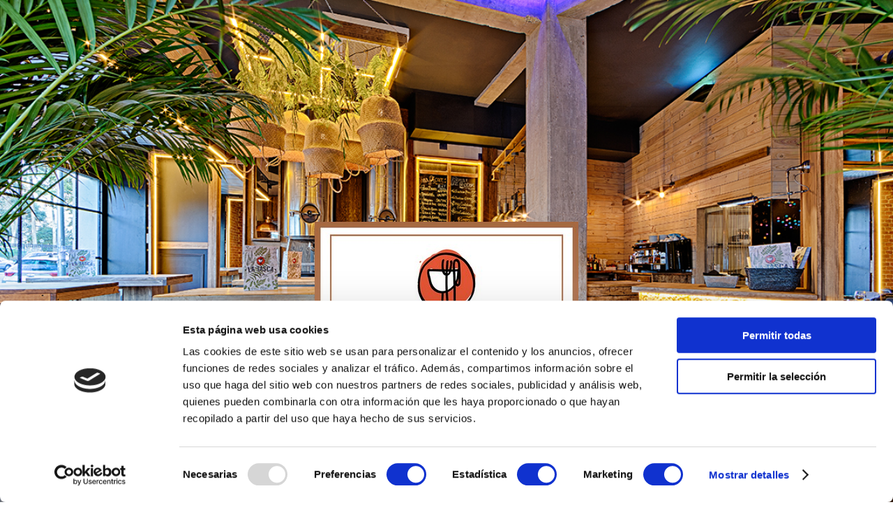

--- FILE ---
content_type: text/html
request_url: http://latascadelretiro.es/
body_size: 5154
content:
<!DOCTYPE html><!-- HTML5 -->
<html prefix="og: http://ogp.me/ns#" lang="es-ES" dir="ltr">
	<head>
		<!-- Google Tag Manager -->
		
		<script>(function(w,d,s,l,i){w[l]=w[l]||[];w[l].push({'gtm.start':
		
		new Date().getTime(),event:'gtm.js'});var f=d.getElementsByTagName(s)[0],
		
		j=d.createElement(s),dl=l!='dataLayer'?'&l='+l:'';j.async=true;j.src=
		
		'https://www.googletagmanager.com/gtm.js?id='+i+dl;f.parentNode.insertBefore(j,f);
		
		})(window,document,'script','dataLayer','GTM-PD9GPBP');</script>
		
		<!-- End Google Tag Manager -->
		
		<!-- Google tag (gtag.js) -->
		<script async src="https://www.googletagmanager.com/gtag/js?id=G-NN1QNNQCMQ"></script>
		<script>
		  window.dataLayer = window.dataLayer || [];
		  function gtag(){dataLayer.push(arguments);}
		  gtag('js', new Date());
		
		  gtag('config', 'G-NN1QNNQCMQ');
		</script>
		
		<script id="Cookiebot" src="https://consent.cookiebot.com/uc.js" data-cbid="5375de25-2d14-472f-aec8-7d01b2a49e61" data-blockingmode="auto" type="text/javascript"></script>
		<title>La Tasca del Retiro - La Tasca del Retiro</title>
		<meta charset="utf-8" />
		<!--[if IE]><meta http-equiv="ImageToolbar" content="False" /><![endif]-->
		<meta name="author" content="Nos Ven Digital" />
		<meta name="generator" content="Incomedia WebSite X5 Pro 2023.3.11 - www.websitex5.com" />
		<meta name="description" content="La Tasca del Retiro, restaurante situado en el Parque del Retiro de Madrid. Avenida de Menéndez Pelayo, 11." />
		<meta name="keywords" content="restaurante madrid, restaurante retiro, restaurante parque retiro, restaurante cerca del retiro" />
		<meta property="og:locale" content="es" />
		<meta property="og:type" content="website" />
		<meta property="og:url" content="https://latascadelretiro.es/index.html" />
		<meta property="og:title" content="La Tasca del Retiro" />
		<meta property="og:site_name" content="La Tasca del Retiro" />
		<meta property="og:description" content="La Tasca del Retiro, restaurante situado en el Parque del Retiro de Madrid. Avenida de Menéndez Pelayo, 11." />
		<meta property="og:image" content="https://latascadelretiro.es/favImage.png" />
		<meta property="og:image:type" content="image/png">
		<meta property="og:image:width" content="560">
		<meta property="og:image:height" content="292">
		<meta name="viewport" content="width=device-width, initial-scale=1" />
		
		<link rel="stylesheet" href="style/reset.css?2023-3-11-1" media="screen,print" />
		<link rel="stylesheet" href="style/print.css?2023-3-11-1" media="print" />
		<link rel="stylesheet" href="style/style.css?2023-3-11-1" media="screen,print" />
		<style type="text/css">#pluginAppObj_12 { width: 100%; }</style>
		<style type="text/css">#pluginAppObj_13 { width: 100%; }</style>
		<style type="text/css">#pluginAppObj_14 { width: 100%; }</style>
		<style type="text/css">#pluginAppObj_15 { width: 100%; }</style>
		
		<link rel="stylesheet" href="pluginAppObj/imFooter_pluginAppObj_03/custom.css" media="screen, print" />
		<link rel="stylesheet" href="pcss/index.css?2023-3-11-1-638731401317934263" media="screen,print" />
		<script src="res/jquery.js?2023-3-11-1"></script>
		<script src="res/x5engine.js?2023-3-11-1" data-files-version="2023-3-11-1"></script>
		
		<script src="pluginAppObj/imFooter_pluginAppObj_03/main.js"></script>
		<script>
			window.onload = function(){ checkBrowserCompatibility('El Explorador que estás usando no es compatible con las funciones requeridas para mostrar este Sitio web.','El Navegador que estás utilizando podría no ser compatible con las funciones requeridas para poder ver este Sitio web.','[1]Actualiza tu explorador [/1] o [2]continuar de todos modos[/2].','http://outdatedbrowser.com/'); };
			x5engine.utils.currentPagePath = 'index.html';
		</script>
		<link rel="icon" href="favicon.png?2023-3-11-1-638731401317521794" type="image/png" />
		<!-- Facebook Pixel Code -->
		<script>
		!function(f,b,e,v,n,t,s)
		{if(f.fbq)return;n=f.fbq=function(){n.callMethod?
		n.callMethod.apply(n,arguments):n.queue.push(arguments)};
		if(!f._fbq)f._fbq=n;n.push=n;n.loaded=!0;n.version='2.0';
		n.queue=[];t=b.createElement(e);t.async=!0;
		t.src=v;s=b.getElementsByTagName(e)[0];
		s.parentNode.insertBefore(t,s)}(window, document,'script',
		'https://connect.facebook.net/en_US/fbevents.js');
		fbq('init', '370324157024201');
		fbq('track', 'PageView');
		</script>
		<noscript><img height="1" width="1" style="display:none"
		src="https://www.facebook.com/tr?id=370324157024201&ev=PageView&noscript=1"
		/></noscript>
		<!-- End Facebook Pixel Code -->
	</head>
	<body>
		<!-- Google Tag Manager (noscript) -->
		
		<noscript><iframe src="https://www.googletagmanager.com/ns.html?id=GTM-PD9GPBP"
		
		height="0" width="0" style="display:none;visibility:hidden"></iframe></noscript>
		
		<!-- End Google Tag Manager (noscript) -->
		<div id="imPageExtContainer">
			<div id="imPageIntContainer">
				<div id="imHeaderBg"></div>
				<div id="imFooterBg"></div>
				<div id="imPage">
					<header id="imHeader">
						<h1 class="imHidden">La Tasca del Retiro - La Tasca del Retiro</h1>
						<!-- HeaderObjects -->
					</header>
					<div id="imStickyBarContainer">
						<div id="imStickyBarGraphics"></div>
						<div id="imStickyBar">
							<!-- StickyBarObjects -->
						</div>
					</div>
					<a class="imHidden" href="#imGoToCont" title="Salta el menu principal">Vaya al Contenido</a>
					<div id="imSideBar">
						<!-- SideBarObjects -->
					</div>
					<div id="imContentGraphics"></div>
					<main id="imContent">
						<a id="imGoToCont"></a>
						<div id="imPageRow_1" class="imPageRow">
						<div style="position: absolute; top: 0; left: 0; right: 0; bottom: 0; overflow: hidden;"><div id="imPageRowGraphics_1"></div></div>
						</div>
						<div id="imCell_12" class=""> <div id="imCellStyleGraphics_12"></div><div id="imCellStyleBorders_12"></div><!-- Simple Separator v.2 --><div id="pluginAppObj_12">
						            <div style="width: 100%; height: 50px"></div>
						        </div></div><div id="imCell_18" class="animable bounce"> <div id="imCellStyleGraphics_18"></div><div id="imCellStyleBorders_18"></div><div id="imObjectButton_18"><button type="button" id="imObjectButton_18_button" onclick="x5engine.utils.location('reservar.html', null, false);">RESERVA TU MESA AQUÍ</button></div></div>
						<script>
							x5engine.boot.push(function () {
								x5engine.utils.onElementInViewPort($('#imCell_18').get(0), function () {
									x5engine.utils.revealObject($("#imCell_18"))
								}, 100);
							});
						</script>
						<div id="imCell_6" class=""> <div id="imCellStyleGraphics_6"></div><div id="imCellStyleBorders_6"></div><div id="imTextObject_06">
							<div data-index="0"  class="text-tab-content grid-prop current-tab "  id="imTextObject_06_tab0" style="opacity: 1; ">
								<div class="text-inner">
									<div class="imTACenter"><a href="inicio.html" class="imCssLink inline-block" onclick="return x5engine.utils.location('inicio.html', null, false)"><img class="image-0" src="images/boton-la-tasca-del-retiro.jpg"  title="" alt="" width="378" height="303" /></a></div>
								</div>
							</div>
						
						</div>
						</div><div id="imCell_4" class=""> <div id="imCellStyleGraphics_4"></div><div id="imCellStyleBorders_4"></div><div id="imTextObject_04">
							<div data-index="0"  class="text-tab-content grid-prop current-tab "  id="imTextObject_04_tab0" style="opacity: 1; ">
								<div class="text-inner">
									<div class="imTACenter"><b class="fs11lh1-5">AVENIDA DE MENÉNDEZ PELAYO, 11</b><br></div><div class="imTACenter"><span class="fs11lh1-5"><b><a href="tel:912002458" class="imCssLink">912 002 458</a></b></span></div>
								</div>
							</div>
						
						</div>
						</div><div id="imCell_13" class=""> <div id="imCellStyleGraphics_13"></div><div id="imCellStyleBorders_13"></div><!-- Simple Separator v.2 --><div id="pluginAppObj_13">
						            <div style="width: 100%; height: 25px"></div>
						        </div></div><div id="imPageRow_2" class="imPageRow">
						<div style="position: absolute; top: 0; left: 0; right: 0; bottom: 0; overflow: hidden;"><div id="imPageRowGraphics_2"></div></div>
						</div>
						<div id="imCell_14" class=""> <div id="imCellStyleGraphics_14"></div><div id="imCellStyleBorders_14"></div><!-- Simple Separator v.2 --><div id="pluginAppObj_14">
						            <div style="width: 100%; height: 25px"></div>
						        </div></div><div id="imCell_8" class=""> <div id="imCellStyleGraphics_8"></div><div id="imCellStyleBorders_8"></div><div id="imTextObject_08">
							<div data-index="0"  class="text-tab-content grid-prop current-tab "  id="imTextObject_08_tab0" style="opacity: 1; ">
								<div class="text-inner">
									<div class="imTACenter"><a href="http://www.latascadeventura.es/es/inicio.html" class="imCssLink inline-block"><img class="image-1" src="images/boton-la-tasca-de-ventura.jpg"  title="" alt="" width="378" height="302" /></a><br></div>
								</div>
							</div>
						
						</div>
						</div><div id="imCell_2" class=""> <div id="imCellStyleGraphics_2"></div><div id="imCellStyleBorders_2"></div><div id="imTextObject_02">
							<div data-index="0"  class="text-tab-content grid-prop current-tab "  id="imTextObject_02_tab0" style="opacity: 1; ">
								<div class="text-inner">
									<div class="imTACenter"><b class="fs11lh1-5">CALLE VENTURA RODRÍGUEZ, 9</b><br></div><div class="imTACenter"><span class="fs11lh1-5"><b><a href="tel:911105465" class="imCssLink">911 105 465</a></b></span></div>
								</div>
							</div>
						
						</div>
						</div><div id="imCell_15" class=""> <div id="imCellStyleGraphics_15"></div><div id="imCellStyleBorders_15"></div><!-- Simple Separator v.2 --><div id="pluginAppObj_15">
						            <div style="width: 100%; height: 50px"></div>
						        </div></div>
					</main>
					<footer id="imFooter">
						<!-- FooterObjects -->
					</footer>
				</div>
				<span class="imHidden"><a href="#imGoToCont" title="Lea esta página de nuevo">Regreso al contenido</a></span>
			</div>
		</div>
		<link href="https://fonts.googleapis.com/icon?family=Material+Icons"
		      rel="stylesheet">
		
		<div class="nav-bottom">
		            <div class="popup-whatsapp fadeIn">
		                <div class="content-whatsapp -top"><button type="button" class="closePopup">
		                      <i class="material-icons icon-font-color">close</i>
		                    </button>
		                    <p>Escríbenos para<p>reservar tu mesa<p><b><p> Por favor, especifique:<p> La Tasca del Retiro <p></b>
		                </div>
		                <div class="content-whatsapp -bottom">
		                  <input class="whats-input" id="whats-in" type="text" Placeholder="Envía tu mensaje..." />
		                    <button class="send-msPopup" id="send-btn" type="button">
		                        <i class="material-icons icon-font-color--black">send</i>
		                    </button>
		
		                </div>
		            </div>
		            <button type="button" id="whats-openPopup" class="whatsapp-button">
		                <img class="icon-whatsapp" src="https://latascadeventura.es/images/whatsapp.png">
		            </button>
		            <div class="circle-anime"></div>
		        </div>
		
		<style>
		@import url('https://fonts.googleapis.com/css?family=Raleway');
		  
		/* offset-x > | offset-y ^| blur-radius | spread-radius | color */
		@mixin shadowBox ($OffsetX, $OffsetY, $blurRadius, $spreadRadius, $colorShadow ){ 
		  -webkit-box-shadow: $OffsetX $OffsetY $blurRadius $spreadRadius $colorShadow;
		  -moz-box-shadow: $OffsetX $OffsetY $blurRadius $spreadRadius $colorShadow;
		  box-shadow: $OffsetX $OffsetY $blurRadius $spreadRadius $colorShadow;
		}
		
		//input variables
		$width-input: 250px;
		$color-input: #ffffff;
		$placeholder-input: rgba(68, 68, 68, 0.705);
		$base-font-size: 1.0em;
		
		
		@keyframes pulse {
		    0% {
		        transform: scale(1, 1);
		    }
		    50% {
		        opacity: 0.3;
		    }
		    100% {
		        transform: scale(1.45);
		        opacity: 0;
		    }
		}
		
		.pulse {
		    -webkit-animation-name: pulse;
		    animation-name: pulse;
		}
		
		
		.nav-bottom {
		    display: flex;
		    flex-direction: row;
		    justify-content: flex-end;
		    align-content: flex-end;
		    width: auto;
		    height: auto;
		    position: fixed;
		    z-index: 9999;
		    bottom: 0px;
		    left: 0px;
		    padding: 5px;
		    margin: 0px;
		    @media (max-width: 360px) {
		        width: 320px;
		    }
		}
		
		.whatsapp-button {
		    display: flex;
		    justify-content: center;
		    align-content: center;
		    width: 60px;
		    height: 60px;
		    z-index: 9999;
		    transition: .3s;
		    margin: 15px;
		    padding: 7px;
		    border: none;
		    outline: none;
		    cursor: pointer;
		    border-radius: 50%;
		    background-color: rgb(255, 255, 255);
		    /* offset-x > | offset-y ^| blur-radius | spread-radius | color */
		    @include shadowBox( 1px, 1px, 6px, 0px, rgba(68, 68, 68, 0.705));
		}
		
		.circle-anime {
		    display: flex;
		    position: absolute;
		    justify-content: center;
		    align-content: center;
		    width: 60px;
		    height: 60px;
		    top: 20px;
		    right: 20px;
		    border-radius: 50%;
		    transition: .3s;
		    background-color: rgb(119, 187, 74);
		    animation: pulse 1.2s 4.0s ease 4;
		}
		
		.popup-whatsapp p {
		    padding: 5px 0px;
		    font-family: Raleway;
		    font-weight: 200;
		    font-size: 1.0em;
		}
		
		.popup-whatsapp {
		    display: none;
		    position: absolute;
		    flex-direction: column;
		    justify-content: flex-start;
		    align-items: flex-start;
		    width: auto;
		    height: auto;
		    z-index: 999;
		    padding: 10px;
		    bottom: 95px;
		    left: 20px;
		    transition: .5s;
		    border-radius: 10px;
		    background-color: rgb(255, 255, 255);
		    /* offset-x > | offset-y ^| blur-radius | spread-radius | color */
		    @include shadowBox( 2px, 1px, 6px, 0px, rgba(68, 68, 68, 0.705));
		    animation: slideInRight .6s 0.0s both;
		    &>div {
		        margin: 5px;
		    }
		    @media (max-width: 680px) {
		        p {
		            font-size: 0.9em;
		        }
		    }
		    &>.content-whatsapp {
		        &.-top {
		            display: flex;
		            flex-direction: column;
		            p {
		                color: rgb(88, 88, 88);
		                font-family: 'Raleway';
		                font-weight: 400;
		                font-size: 1.0em;
		            }
		        }
		        &.-bottom {
		            display: flex;
		            flex-direction: row;
		        }
		    }
		}
		
		.closePopup {
		    display: flex;
		    justify-content: center;
		    align-items: center;
		    width: 28px;
		    height: 28px;
		    z-index: 9999;
		    margin: 0px 0px 10px 0px;
		    border-radius: 50%;
		    border: none;
		    outline: none;
		    cursor: pointer;
		    background-color: rgb(247, 96, 96);
		    @include shadowBox( 1px, 1px, 2px, 0px, rgba(68, 68, 68, 0.705));
		    &:hover {
		        background-color: rgb(247, 29, 29);
		        transition: .3s;
		    }
		}
		
		.send-msPopup {
		    display: flex;
		    justify-content: center;
		    align-items: center;
		    width: 40px;
		    height: 30px;
		    z-index: 9999;
		    border-radius: 50%;
		    background-color: #ffffff;
		    margin: 10px 0px 0px 0px;
		    border: none;
		    outline: none;
		    cursor: pointer;
		    @include shadowBox( 1px, 1px, 2px, 0px, rgba(68, 68, 68, 0.705));
		    &:hover {
		        background-color: #f8f8f8;
		        transition: .3s;
		    }
		}
		
		.is-active-whatsapp-popup {
		    display: flex;
		    animation: slideInRight .6s 0.0s both;
		}
		
		// input style
		input {
		    &.whats-input[type=text] {
		        width: $width-input;
		        height: 40px;
		        box-sizing: border-box;
		        border: 0px solid $color-input;
		        border-radius: 20px;
		        font-size: $base-font-size;
		        background-color: $color-input;
		        padding: 0px 0px 0px 10px;
		        -webkit-transition: width 0.3s ease-in-out;
		        transition: width 0.3s ease-in-out;
		        outline: none;
		        transition: .3s;
		        @media (max-width: 420px) {
		            width: $width-input - 25px;
		        }
		    }
		    &.whats-input {
		        &::placeholder {
		            /* Most modern browsers support this now. */
		            color: $placeholder-input;
		            opacity: 1;
		        }
		        &[type=text]:focus {
		            background-color: #f8f8f8;
		            -webkit-transition: width 0.3s ease-in-out;
		            transition: width 0.3s ease-in-out;
		            transition: .3s;
		        }
		    }
		}
		
		.icon-whatsapp-small {
		    width: 24px;
		    height: 24px;
		}
		
		.icon-whatsapp {
		    width: 45px;
		    height: 45px;
		}
		
		.icon-font-color{
		  color: #ffffff
		}
		
		.icon-font-color--black{
		  color: #333333
		}
		</style>
		
		  <script src="https://code.jquery.com/jquery-1.12.4.js"></script>
		  <script src="https://code.jquery.com/ui/1.12.1/jquery-ui.js"></script>
		  <script>        
		
		popupWhatsApp = () => {
		  
		  let btnClosePopup = document.querySelector('.closePopup');
		  let btnOpenPopup = document.querySelector('.whatsapp-button');
		  let popup = document.querySelector('.popup-whatsapp');
		  let sendBtn = document.getElementById('send-btn');
		
		  btnClosePopup.addEventListener("click",  () => {
		    popup.classList.toggle('is-active-whatsapp-popup')
		  })
		  
		  btnOpenPopup.addEventListener("click",  () => {
		    popup.classList.toggle('is-active-whatsapp-popup')
		     popup.style.animation = "fadeIn .6s 0.0s both";
		  })
		  
		  sendBtn.addEventListener("click", () => {
		  let msg = document.getElementById('whats-in').value;
		  let relmsg = msg.replace(/ /g,"%20");
		    //just change the numbers "1515551234567" for your number. Don't use +001-(555)1234567     
		   window.open('https://wa.me/34644671847?text='+relmsg, '_blank'); 
		  
		  });
		
		  setTimeout(() => {
		    popup.classList.toggle('is-active-whatsapp-popup');
		  }, 3000);
		}
		
		popupWhatsApp();
		</script>
		<noscript class="imNoScript"><div class="alert alert-red">Para utilizar este sitio tienes que habilitar JavaScript.</div></noscript>
	</body>
</html>


--- FILE ---
content_type: text/css
request_url: http://latascadelretiro.es/pcss/index.css?2023-3-11-1-638731401317934263
body_size: 11615
content:
@import 'https://fonts.googleapis.com/css?family=Oswald:700,regular&display=swap';
#imPage { display: -ms-grid; display: grid; -ms-grid-columns: minmax(0, 1fr) 1000px minmax(0, 1fr); grid-template-columns: minmax(0, 1fr) 1000px minmax(0, 1fr); -ms-grid-rows: 1fr; grid-template-rows: auto; }
#imHeader { display: none; }
#imFooter { display: none; }
#imSideBar { display: none; }
#imContent { display: block; -ms-grid-column: 1; -ms-grid-column-span: 3; grid-column: 1 / 4; -ms-grid-row: 1; -ms-grid-row-span: 1; grid-row: 1 / 2; }
#imContentGraphics { display: block; -ms-grid-column: 2; -ms-grid-column-span: 1; grid-column: 2 / 3; -ms-grid-row: 1; -ms-grid-row-span: 1; grid-row: 1 / 2; }
@media (max-width: 1149.9px) and (min-width: 720.0px) {
	#imPage { display: -ms-grid; display: grid; -ms-grid-columns: minmax(0, 1fr) 720px minmax(0, 1fr); grid-template-columns: minmax(0, 1fr) 720px minmax(0, 1fr); -ms-grid-rows: 1fr; grid-template-rows: auto; }
	#imHeader { display: none; }
	#imFooter { display: none; }
	#imSideBar { display: none; }
	#imContent { display: block; -ms-grid-column: 1; -ms-grid-column-span: 3; grid-column: 1 / 4; -ms-grid-row: 1; -ms-grid-row-span: 1; grid-row: 1 / 2; }
	#imContentGraphics { display: block; -ms-grid-column: 2; -ms-grid-column-span: 1; grid-column: 2 / 3; -ms-grid-row: 1; -ms-grid-row-span: 1; grid-row: 1 / 2; }
	
}
@media (max-width: 719.9px) and (min-width: 480.0px) {
	#imPage { display: -ms-grid; display: grid; -ms-grid-columns: minmax(0, 1fr) 480px minmax(0, 1fr); grid-template-columns: minmax(0, 1fr) 480px minmax(0, 1fr); -ms-grid-rows: 1fr; grid-template-rows: auto; }
	#imHeader { display: none; }
	#imFooter { display: none; }
	#imSideBar { display: none; }
	#imContent { display: block; -ms-grid-column: 1; -ms-grid-column-span: 3; grid-column: 1 / 4; -ms-grid-row: 1; -ms-grid-row-span: 1; grid-row: 1 / 2; }
	#imContentGraphics { display: block; -ms-grid-column: 2; -ms-grid-column-span: 1; grid-column: 2 / 3; -ms-grid-row: 1; -ms-grid-row-span: 1; grid-row: 1 / 2; }
	
}
@media (max-width: 479.9px)  {
	#imPage { display: -ms-grid; display: grid; -ms-grid-columns: 0 minmax(0, 1fr) 0; grid-template-columns: 0 minmax(0, 1fr) 0; -ms-grid-rows: 1fr; grid-template-rows: auto; }
	#imHeader { display: none; }
	#imFooter { display: none; }
	#imSideBar { display: none; }
	#imContent { display: block; -ms-grid-column: 1; -ms-grid-column-span: 3; grid-column: 1 / 4; -ms-grid-row: 1; -ms-grid-row-span: 1; grid-row: 1 / 2; }
	#imContentGraphics { display: block; -ms-grid-column: 2; -ms-grid-column-span: 1; grid-column: 2 / 3; -ms-grid-row: 1; -ms-grid-row-span: 1; grid-row: 1 / 2; }
	
}
#imContent { display: -ms-grid; display: grid; -ms-grid-columns: minmax(0, 1fr) 13.833px 13.833px 13.833px 13.833px 13.833px 13.833px 13.833px 13.833px 13.833px 13.833px 13.833px 13.833px 13.917px 13.917px 13.917px 13.917px 13.917px 13.917px 13.917px 13.917px 13.917px 13.917px 13.917px 13.917px 13.917px 13.917px 13.917px 13.917px 13.917px 13.917px 13.917px 13.917px 13.917px 13.917px 13.917px 13.917px 13.917px 13.917px 13.917px 13.917px 13.917px 13.917px 13.917px 13.917px 13.917px 13.917px 13.917px 13.917px 13.833px 13.833px 13.833px 13.833px 13.833px 13.833px 13.833px 13.833px 13.833px 13.833px 13.833px 13.833px 13.833px 13.833px 13.833px 13.833px 13.833px 13.833px 13.833px 13.833px 13.833px 13.833px 13.833px 13.833px minmax(0, 1fr); grid-template-columns: minmax(0, 1fr) 13.833px 13.833px 13.833px 13.833px 13.833px 13.833px 13.833px 13.833px 13.833px 13.833px 13.833px 13.833px 13.917px 13.917px 13.917px 13.917px 13.917px 13.917px 13.917px 13.917px 13.917px 13.917px 13.917px 13.917px 13.917px 13.917px 13.917px 13.917px 13.917px 13.917px 13.917px 13.917px 13.917px 13.917px 13.917px 13.917px 13.917px 13.917px 13.917px 13.917px 13.917px 13.917px 13.917px 13.917px 13.917px 13.917px 13.917px 13.917px 13.833px 13.833px 13.833px 13.833px 13.833px 13.833px 13.833px 13.833px 13.833px 13.833px 13.833px 13.833px 13.833px 13.833px 13.833px 13.833px 13.833px 13.833px 13.833px 13.833px 13.833px 13.833px 13.833px 13.833px minmax(0, 1fr); -ms-grid-rows: auto auto auto auto auto auto auto auto auto; grid-template-rows: auto auto auto auto auto auto auto auto auto; }
#imGoToCont { display: block; -ms-grid-column: 2; -ms-grid-column-span: 1; grid-column: 2 / 3; -ms-grid-row: 1; -ms-grid-row-span: 1; grid-row: 1 / 2; }
#imCell_12 { display: -ms-grid; display: grid; -ms-grid-column: 2; -ms-grid-column-span: 72; grid-column: 2 / 74; -ms-grid-row: 1; -ms-grid-row-span: 1; grid-row: 1 / 2; }
#imCell_18 { display: -ms-grid; display: grid; -ms-grid-column: 1; -ms-grid-column-span: 74; grid-column: 1 / 75; -ms-grid-row: 2; -ms-grid-row-span: 1; grid-row: 2 / 3; }
#imCell_6 { display: -ms-grid; display: grid; -ms-grid-column: 14; -ms-grid-column-span: 48; grid-column: 14 / 62; -ms-grid-row: 3; -ms-grid-row-span: 1; grid-row: 3 / 4; }
#imCell_4 { display: -ms-grid; display: grid; -ms-grid-column: 26; -ms-grid-column-span: 24; grid-column: 26 / 50; -ms-grid-row: 4; -ms-grid-row-span: 1; grid-row: 4 / 5; }
#imCell_13 { display: -ms-grid; display: grid; -ms-grid-column: 2; -ms-grid-column-span: 72; grid-column: 2 / 74; -ms-grid-row: 5; -ms-grid-row-span: 1; grid-row: 5 / 6; }
#imCell_14 { display: -ms-grid; display: grid; -ms-grid-column: 2; -ms-grid-column-span: 72; grid-column: 2 / 74; -ms-grid-row: 6; -ms-grid-row-span: 1; grid-row: 6 / 7; }
#imCell_8 { display: -ms-grid; display: grid; -ms-grid-column: 14; -ms-grid-column-span: 48; grid-column: 14 / 62; -ms-grid-row: 7; -ms-grid-row-span: 1; grid-row: 7 / 8; }
#imCell_2 { display: -ms-grid; display: grid; -ms-grid-column: 26; -ms-grid-column-span: 24; grid-column: 26 / 50; -ms-grid-row: 8; -ms-grid-row-span: 1; grid-row: 8 / 9; }
#imCell_15 { display: -ms-grid; display: grid; -ms-grid-column: 2; -ms-grid-column-span: 72; grid-column: 2 / 74; -ms-grid-row: 9; -ms-grid-row-span: 1; grid-row: 9 / 10; }
#imPageRow_1 { display: block; -ms-grid-column: 1; -ms-grid-column-span: 74; grid-column: 1 / 75; -ms-grid-row: 1; -ms-grid-row-span: 5; grid-row: 1 / 6; }
#imPageRow_2 { display: block; -ms-grid-column: 1; -ms-grid-column-span: 74; grid-column: 1 / 75; -ms-grid-row: 6; -ms-grid-row-span: 4; grid-row: 6 / 10; }
@media (max-width: 1149.9px) and (min-width: 720.0px) {
	#imContent { display: -ms-grid; display: grid; -ms-grid-columns: minmax(0, 1fr) 10px 10px 10px 10px 10px 10px 10px 10px 10px 10px 10px 10px 10px 10px 10px 10px 10px 10px 10px 10px 10px 10px 10px 10px 10px 10px 10px 10px 10px 10px 10px 10px 10px 10px 10px 10px 10px 10px 10px 10px 10px 10px 10px 10px 10px 10px 10px 10px 10px 10px 10px 10px 10px 10px 10px 10px 10px 10px 10px 10px 10px 10px 10px 10px 10px 10px 10px 10px 10px 10px 10px 10px minmax(0, 1fr); grid-template-columns: minmax(0, 1fr) 10px 10px 10px 10px 10px 10px 10px 10px 10px 10px 10px 10px 10px 10px 10px 10px 10px 10px 10px 10px 10px 10px 10px 10px 10px 10px 10px 10px 10px 10px 10px 10px 10px 10px 10px 10px 10px 10px 10px 10px 10px 10px 10px 10px 10px 10px 10px 10px 10px 10px 10px 10px 10px 10px 10px 10px 10px 10px 10px 10px 10px 10px 10px 10px 10px 10px 10px 10px 10px 10px 10px 10px minmax(0, 1fr); -ms-grid-rows: auto auto auto auto auto auto auto auto auto; grid-template-rows: auto auto auto auto auto auto auto auto auto; }
	#imGoToCont { display: block; -ms-grid-column: 2; -ms-grid-column-span: 1; grid-column: 2 / 3; -ms-grid-row: 1; -ms-grid-row-span: 1; grid-row: 1 / 2; }
	#imCell_12 { display: -ms-grid; display: grid; -ms-grid-column: 2; -ms-grid-column-span: 72; grid-column: 2 / 74; -ms-grid-row: 1; -ms-grid-row-span: 1; grid-row: 1 / 2; }
	#imCell_18 { display: -ms-grid; display: grid; -ms-grid-column: 1; -ms-grid-column-span: 74; grid-column: 1 / 75; -ms-grid-row: 2; -ms-grid-row-span: 1; grid-row: 2 / 3; }
	#imCell_6 { display: -ms-grid; display: grid; -ms-grid-column: 14; -ms-grid-column-span: 48; grid-column: 14 / 62; -ms-grid-row: 3; -ms-grid-row-span: 1; grid-row: 3 / 4; }
	#imCell_4 { display: -ms-grid; display: grid; -ms-grid-column: 26; -ms-grid-column-span: 24; grid-column: 26 / 50; -ms-grid-row: 4; -ms-grid-row-span: 1; grid-row: 4 / 5; }
	#imCell_13 { display: -ms-grid; display: grid; -ms-grid-column: 2; -ms-grid-column-span: 72; grid-column: 2 / 74; -ms-grid-row: 5; -ms-grid-row-span: 1; grid-row: 5 / 6; }
	#imCell_14 { display: -ms-grid; display: grid; -ms-grid-column: 2; -ms-grid-column-span: 72; grid-column: 2 / 74; -ms-grid-row: 6; -ms-grid-row-span: 1; grid-row: 6 / 7; }
	#imCell_8 { display: -ms-grid; display: grid; -ms-grid-column: 14; -ms-grid-column-span: 48; grid-column: 14 / 62; -ms-grid-row: 7; -ms-grid-row-span: 1; grid-row: 7 / 8; }
	#imCell_2 { display: -ms-grid; display: grid; -ms-grid-column: 26; -ms-grid-column-span: 24; grid-column: 26 / 50; -ms-grid-row: 8; -ms-grid-row-span: 1; grid-row: 8 / 9; }
	#imCell_15 { display: -ms-grid; display: grid; -ms-grid-column: 2; -ms-grid-column-span: 72; grid-column: 2 / 74; -ms-grid-row: 9; -ms-grid-row-span: 1; grid-row: 9 / 10; }
	#imPageRow_1 { display: block; -ms-grid-column: 1; -ms-grid-column-span: 74; grid-column: 1 / 75; -ms-grid-row: 1; -ms-grid-row-span: 5; grid-row: 1 / 6; }
	#imPageRow_2 { display: block; -ms-grid-column: 1; -ms-grid-column-span: 74; grid-column: 1 / 75; -ms-grid-row: 6; -ms-grid-row-span: 4; grid-row: 6 / 10; }
	
}
@media (max-width: 719.9px) and (min-width: 480.0px) {
	#imContent { display: -ms-grid; display: grid; -ms-grid-columns: minmax(0, 1fr) 6.667px 6.667px 6.667px 6.667px 6.667px 6.667px 6.667px 6.667px 6.667px 6.667px 6.667px 6.667px 6.667px 6.667px 6.667px 6.667px 6.667px 6.667px 6.667px 6.667px 6.667px 6.667px 6.667px 6.667px 6.667px 6.667px 6.667px 6.667px 6.667px 6.667px 6.667px 6.667px 6.667px 6.667px 6.667px 6.667px 6.667px 6.667px 6.667px 6.667px 6.667px 6.667px 6.667px 6.667px 6.667px 6.667px 6.667px 6.667px 6.667px 6.667px 6.667px 6.667px 6.667px 6.667px 6.667px 6.667px 6.667px 6.667px 6.667px 6.667px 6.667px 6.667px 6.667px 6.667px 6.667px 6.667px 6.667px 6.667px 6.667px 6.667px 6.667px 6.667px minmax(0, 1fr); grid-template-columns: minmax(0, 1fr) 6.667px 6.667px 6.667px 6.667px 6.667px 6.667px 6.667px 6.667px 6.667px 6.667px 6.667px 6.667px 6.667px 6.667px 6.667px 6.667px 6.667px 6.667px 6.667px 6.667px 6.667px 6.667px 6.667px 6.667px 6.667px 6.667px 6.667px 6.667px 6.667px 6.667px 6.667px 6.667px 6.667px 6.667px 6.667px 6.667px 6.667px 6.667px 6.667px 6.667px 6.667px 6.667px 6.667px 6.667px 6.667px 6.667px 6.667px 6.667px 6.667px 6.667px 6.667px 6.667px 6.667px 6.667px 6.667px 6.667px 6.667px 6.667px 6.667px 6.667px 6.667px 6.667px 6.667px 6.667px 6.667px 6.667px 6.667px 6.667px 6.667px 6.667px 6.667px 6.667px minmax(0, 1fr); -ms-grid-rows: auto auto auto auto auto auto auto auto auto; grid-template-rows: auto auto auto auto auto auto auto auto auto; }
	#imGoToCont { display: block; -ms-grid-column: 2; -ms-grid-column-span: 1; grid-column: 2 / 3; -ms-grid-row: 1; -ms-grid-row-span: 1; grid-row: 1 / 2; }
	#imCell_12 { display: -ms-grid; display: grid; -ms-grid-column: 2; -ms-grid-column-span: 72; grid-column: 2 / 74; -ms-grid-row: 1; -ms-grid-row-span: 1; grid-row: 1 / 2; }
	#imCell_18 { display: -ms-grid; display: grid; -ms-grid-column: 1; -ms-grid-column-span: 74; grid-column: 1 / 75; -ms-grid-row: 2; -ms-grid-row-span: 1; grid-row: 2 / 3; }
	#imCell_6 { display: -ms-grid; display: grid; -ms-grid-column: 14; -ms-grid-column-span: 48; grid-column: 14 / 62; -ms-grid-row: 3; -ms-grid-row-span: 1; grid-row: 3 / 4; }
	#imCell_4 { display: -ms-grid; display: grid; -ms-grid-column: 26; -ms-grid-column-span: 24; grid-column: 26 / 50; -ms-grid-row: 4; -ms-grid-row-span: 1; grid-row: 4 / 5; }
	#imCell_13 { display: -ms-grid; display: grid; -ms-grid-column: 2; -ms-grid-column-span: 72; grid-column: 2 / 74; -ms-grid-row: 5; -ms-grid-row-span: 1; grid-row: 5 / 6; }
	#imCell_14 { display: -ms-grid; display: grid; -ms-grid-column: 2; -ms-grid-column-span: 72; grid-column: 2 / 74; -ms-grid-row: 6; -ms-grid-row-span: 1; grid-row: 6 / 7; }
	#imCell_8 { display: -ms-grid; display: grid; -ms-grid-column: 14; -ms-grid-column-span: 48; grid-column: 14 / 62; -ms-grid-row: 7; -ms-grid-row-span: 1; grid-row: 7 / 8; }
	#imCell_2 { display: -ms-grid; display: grid; -ms-grid-column: 26; -ms-grid-column-span: 24; grid-column: 26 / 50; -ms-grid-row: 8; -ms-grid-row-span: 1; grid-row: 8 / 9; }
	#imCell_15 { display: -ms-grid; display: grid; -ms-grid-column: 2; -ms-grid-column-span: 72; grid-column: 2 / 74; -ms-grid-row: 9; -ms-grid-row-span: 1; grid-row: 9 / 10; }
	#imPageRow_1 { display: block; -ms-grid-column: 1; -ms-grid-column-span: 74; grid-column: 1 / 75; -ms-grid-row: 1; -ms-grid-row-span: 5; grid-row: 1 / 6; }
	#imPageRow_2 { display: block; -ms-grid-column: 1; -ms-grid-column-span: 74; grid-column: 1 / 75; -ms-grid-row: 6; -ms-grid-row-span: 4; grid-row: 6 / 10; }
	
}
@media (max-width: 479.9px)  {
	#imContent { display: -ms-grid; display: grid; -ms-grid-columns: 0 minmax(0, 1fr) minmax(0, 1fr) minmax(0, 1fr) minmax(0, 1fr) minmax(0, 1fr) minmax(0, 1fr) minmax(0, 1fr) minmax(0, 1fr) minmax(0, 1fr) minmax(0, 1fr) minmax(0, 1fr) minmax(0, 1fr) minmax(0, 1fr) minmax(0, 1fr) minmax(0, 1fr) minmax(0, 1fr) minmax(0, 1fr) minmax(0, 1fr) minmax(0, 1fr) minmax(0, 1fr) minmax(0, 1fr) minmax(0, 1fr) minmax(0, 1fr) minmax(0, 1fr) minmax(0, 1fr) minmax(0, 1fr) minmax(0, 1fr) minmax(0, 1fr) minmax(0, 1fr) minmax(0, 1fr) minmax(0, 1fr) minmax(0, 1fr) minmax(0, 1fr) minmax(0, 1fr) minmax(0, 1fr) minmax(0, 1fr) minmax(0, 1fr) minmax(0, 1fr) minmax(0, 1fr) minmax(0, 1fr) minmax(0, 1fr) minmax(0, 1fr) minmax(0, 1fr) minmax(0, 1fr) minmax(0, 1fr) minmax(0, 1fr) minmax(0, 1fr) minmax(0, 1fr) minmax(0, 1fr) minmax(0, 1fr) minmax(0, 1fr) minmax(0, 1fr) minmax(0, 1fr) minmax(0, 1fr) minmax(0, 1fr) minmax(0, 1fr) minmax(0, 1fr) minmax(0, 1fr) minmax(0, 1fr) minmax(0, 1fr) minmax(0, 1fr) minmax(0, 1fr) minmax(0, 1fr) minmax(0, 1fr) minmax(0, 1fr) minmax(0, 1fr) minmax(0, 1fr) minmax(0, 1fr) minmax(0, 1fr) minmax(0, 1fr) minmax(0, 1fr) minmax(0, 1fr) 0; grid-template-columns: 0 minmax(0, 1fr) minmax(0, 1fr) minmax(0, 1fr) minmax(0, 1fr) minmax(0, 1fr) minmax(0, 1fr) minmax(0, 1fr) minmax(0, 1fr) minmax(0, 1fr) minmax(0, 1fr) minmax(0, 1fr) minmax(0, 1fr) minmax(0, 1fr) minmax(0, 1fr) minmax(0, 1fr) minmax(0, 1fr) minmax(0, 1fr) minmax(0, 1fr) minmax(0, 1fr) minmax(0, 1fr) minmax(0, 1fr) minmax(0, 1fr) minmax(0, 1fr) minmax(0, 1fr) minmax(0, 1fr) minmax(0, 1fr) minmax(0, 1fr) minmax(0, 1fr) minmax(0, 1fr) minmax(0, 1fr) minmax(0, 1fr) minmax(0, 1fr) minmax(0, 1fr) minmax(0, 1fr) minmax(0, 1fr) minmax(0, 1fr) minmax(0, 1fr) minmax(0, 1fr) minmax(0, 1fr) minmax(0, 1fr) minmax(0, 1fr) minmax(0, 1fr) minmax(0, 1fr) minmax(0, 1fr) minmax(0, 1fr) minmax(0, 1fr) minmax(0, 1fr) minmax(0, 1fr) minmax(0, 1fr) minmax(0, 1fr) minmax(0, 1fr) minmax(0, 1fr) minmax(0, 1fr) minmax(0, 1fr) minmax(0, 1fr) minmax(0, 1fr) minmax(0, 1fr) minmax(0, 1fr) minmax(0, 1fr) minmax(0, 1fr) minmax(0, 1fr) minmax(0, 1fr) minmax(0, 1fr) minmax(0, 1fr) minmax(0, 1fr) minmax(0, 1fr) minmax(0, 1fr) minmax(0, 1fr) minmax(0, 1fr) minmax(0, 1fr) minmax(0, 1fr) minmax(0, 1fr) 0; -ms-grid-rows: auto auto auto auto auto auto auto auto auto; grid-template-rows: auto auto auto auto auto auto auto auto auto; }
	#imGoToCont { display: block; -ms-grid-column: 2; -ms-grid-column-span: 1; grid-column: 2 / 3; -ms-grid-row: 1; -ms-grid-row-span: 1; grid-row: 1 / 2; }
	#imCell_12 { display: -ms-grid; display: grid; -ms-grid-column: 2; -ms-grid-column-span: 72; grid-column: 2 / 74; -ms-grid-row: 1; -ms-grid-row-span: 1; grid-row: 1 / 2; }
	#imCell_18 { display: -ms-grid; display: grid; -ms-grid-column: 1; -ms-grid-column-span: 74; grid-column: 1 / 75; -ms-grid-row: 2; -ms-grid-row-span: 1; grid-row: 2 / 3; }
	#imCell_6 { display: -ms-grid; display: grid; -ms-grid-column: 2; -ms-grid-column-span: 72; grid-column: 2 / 74; -ms-grid-row: 3; -ms-grid-row-span: 1; grid-row: 3 / 4; }
	#imCell_4 { display: -ms-grid; display: grid; -ms-grid-column: 2; -ms-grid-column-span: 72; grid-column: 2 / 74; -ms-grid-row: 4; -ms-grid-row-span: 1; grid-row: 4 / 5; }
	#imCell_13 { display: -ms-grid; display: grid; -ms-grid-column: 2; -ms-grid-column-span: 72; grid-column: 2 / 74; -ms-grid-row: 5; -ms-grid-row-span: 1; grid-row: 5 / 6; }
	#imCell_14 { display: -ms-grid; display: grid; -ms-grid-column: 2; -ms-grid-column-span: 72; grid-column: 2 / 74; -ms-grid-row: 6; -ms-grid-row-span: 1; grid-row: 6 / 7; }
	#imCell_8 { display: -ms-grid; display: grid; -ms-grid-column: 2; -ms-grid-column-span: 72; grid-column: 2 / 74; -ms-grid-row: 7; -ms-grid-row-span: 1; grid-row: 7 / 8; }
	#imCell_2 { display: -ms-grid; display: grid; -ms-grid-column: 2; -ms-grid-column-span: 72; grid-column: 2 / 74; -ms-grid-row: 8; -ms-grid-row-span: 1; grid-row: 8 / 9; }
	#imCell_15 { display: -ms-grid; display: grid; -ms-grid-column: 2; -ms-grid-column-span: 72; grid-column: 2 / 74; -ms-grid-row: 9; -ms-grid-row-span: 1; grid-row: 9 / 10; }
	#imPageRow_1 { display: block; -ms-grid-column: 1; -ms-grid-column-span: 74; grid-column: 1 / 75; -ms-grid-row: 1; -ms-grid-row-span: 5; grid-row: 1 / 6; }
	#imPageRow_2 { display: block; -ms-grid-column: 1; -ms-grid-column-span: 74; grid-column: 1 / 75; -ms-grid-row: 6; -ms-grid-row-span: 4; grid-row: 6 / 10; }
	
}
#imHeader_imCell_1 { -ms-grid-columns: 100%; grid-template-columns: 100%; position: relative; box-sizing: border-box; }
#imHeader_imMenuObject_01 { position: relative; -ms-grid-row-align: start; align-self: start; -ms-grid-column-align: center; justify-self: center; max-width: 100%; box-sizing: border-box; z-index: 103; }
#imHeader_imCellStyleGraphics_1 { position: absolute; top: 0px; bottom: 0px; background-color: transparent; }
#imHeader_imCellStyleBorders_1 { position: absolute; top: 0px; bottom: 0px; }
.label-wrapper .menu-item-icon {
max-height: 100%; position: absolute; top: 0; bottom: 0; left: 3px; margin: auto; z-index: 0; 
}
.im-menu-opened #imStickyBarContainer, .im-menu-opened #imPageToTop { visibility: hidden !important; }
#imFooter_imCell_2 { -ms-grid-columns: 100%; grid-template-columns: 100%; position: relative; box-sizing: border-box; }
#imFooter_imTextObject_02 { position: relative; -ms-grid-row-align: start; align-self: start; -ms-grid-column-align: center; justify-self: center; max-width: 100%; box-sizing: border-box; z-index: 3; }
#imFooter_imCellStyleGraphics_2 { position: absolute; top: 0px; bottom: 0px; background-color: transparent; }
#imFooter_imCellStyleBorders_2 { position: absolute; top: 0px; bottom: 0px; }
#imFooter_imTextObject_02 { width: 100%; }
#imFooter_imTextObject_02 { font-style: normal; font-weight: normal; line-height: 22px; }
#imFooter_imTextObject_02_tab0 div { line-height: 22px; }
#imFooter_imTextObject_02_tab0 .imHeading1 { line-height: 22px; }
#imFooter_imTextObject_02_tab0 .imHeading2 { line-height: 22px; }
#imFooter_imTextObject_02_tab0 .imHeading3 { line-height: 22px; }
#imFooter_imTextObject_02_tab0 .imHeading4 { line-height: 22px; }
#imFooter_imTextObject_02_tab0 .imHeading5 { line-height: 22px; }
#imFooter_imTextObject_02_tab0 .imHeading6 { line-height: 22px; }
#imFooter_imTextObject_02_tab0 ul { list-style: disc; margin: 0; padding: 0; overflow: hidden; }
#imFooter_imTextObject_02_tab0 ul ul { list-style: square; padding: 0 0 0 20px; }
#imFooter_imTextObject_02_tab0 ul ul ul { list-style: circle; }
#imFooter_imTextObject_02_tab0 ul li { margin: 0 0 0 40px; padding: 0px; }
#imFooter_imTextObject_02_tab0 ol { list-style: decimal; margin: 0; padding: 0; }
#imFooter_imTextObject_02_tab0 ol ol { list-style: lower-alpha; padding: 0 0 0 20px; }
#imFooter_imTextObject_02_tab0 ol li { margin: 0 0 0 40px; padding: 0px; }
#imFooter_imTextObject_02_tab0 blockquote { margin: 0 0 0 15px; padding: 0; border: none; }
#imFooter_imTextObject_02_tab0 table { border: none; padding: 0; border-collapse: collapse; }
#imFooter_imTextObject_02_tab0 table td { border: 1px solid black; word-wrap: break-word; padding: 4px 3px 4px 3px; margin: 0; vertical-align: middle; }
#imFooter_imTextObject_02_tab0 p { margin: 0; padding: 0; }
#imFooter_imTextObject_02_tab0 .inline-block { display: inline-block; }
#imFooter_imTextObject_02_tab0 sup { vertical-align: super; font-size: smaller; }
#imFooter_imTextObject_02_tab0 sub { vertical-align: sub; font-size: smaller; }
#imFooter_imTextObject_02_tab0 img { border: none; margin: 0; vertical-align: text-bottom;}
#imFooter_imTextObject_02_tab0 .fleft { float: left; vertical-align: baseline;}
#imFooter_imTextObject_02_tab0 .fright { float: right; vertical-align: baseline;}
#imFooter_imTextObject_02_tab0 img.fleft { margin-right: 15px; }
#imFooter_imTextObject_02_tab0 img.fright { margin-left: 15px; }
#imFooter_imTextObject_02_tab0 .imTALeft { text-align: left; }
#imFooter_imTextObject_02_tab0 .imTARight { text-align: right; }
#imFooter_imTextObject_02_tab0 .imTACenter { text-align: center; }
#imFooter_imTextObject_02_tab0 .imTAJustify { text-align: justify; }
#imFooter_imTextObject_02_tab0 .imUl { text-decoration: underline; }
#imFooter_imTextObject_02_tab0 .imStrike { text-decoration: line-through; }
#imFooter_imTextObject_02_tab0 .imUlStrike { text-decoration: underline line-through; }
#imFooter_imTextObject_02_tab0 .imVt { vertical-align: top; }
#imFooter_imTextObject_02_tab0 .imVc { vertical-align: middle; }
#imFooter_imTextObject_02_tab0 .imVb { vertical-align: bottom; }
#imFooter_imTextObject_02_tab0 hr { border-width: 1px 0 0 0; border-style: solid; }
#imFooter_imTextObject_02_tab0 .fs12lh1-5 { vertical-align: baseline; font-size: 12pt; line-height: 24px; }
#imFooter_imTextObject_02_tab0 .cf1 { color: rgb(255, 255, 255); }
#imFooter_imTextObject_02 .text-container {width: 100%;}#imFooter_imTextObject_02 .text-container {margin: 0 auto; position: relative;overflow: hidden; display: -ms-grid; display: grid; -ms-grid-template-rows: 1fr; grid-template-rows: 1fr; -ms-grid-template-columns: 1fr; grid-template-columns: 1fr; background-color: rgba(255, 255, 255, 1); border-style: solid;border-color: rgba(169, 169, 169, 1); }
#imFooter_imTextObject_02 .text-container .grid-prop.current-tab {z-index: 1; opacity: 1;  }
#imFooter_imTextObject_02 .text-container .grid-prop {-ms-grid-column: 1; -ms-grid-row: 1; grid-area: 1 / 1 / 2 / 2; opacity: 0; box-sizing: border-box; position: relative;  }
#imFooter_imTextObject_02 .text-container .text-tab-content.detach {position: absolute; top: 0; left: 0; width: 100%; display: none; }
#imFooter_imCell_3 { -ms-grid-columns: 100%; grid-template-columns: 100%; position: relative; box-sizing: border-box; }
#imFooter_pluginAppObj_03 { position: relative; -ms-grid-row-align: start; align-self: start; -ms-grid-column-align: center; justify-self: center; max-width: 100%; box-sizing: border-box; z-index: 3; }
#imFooter_imCellStyleGraphics_3 { position: absolute; top: 0px; bottom: 0px; background-color: transparent; }
#imFooter_imCellStyleBorders_3 { position: absolute; top: 0px; bottom: 0px; }
#imFooter_imCell_4 { -ms-grid-columns: 100%; grid-template-columns: 100%; position: relative; box-sizing: border-box; }
#imFooter_imTextObject_04 { position: relative; -ms-grid-row-align: start; align-self: start; -ms-grid-column-align: center; justify-self: center; max-width: 100%; box-sizing: border-box; z-index: 3; }
#imFooter_imCellStyleGraphics_4 { position: absolute; top: 0px; bottom: 0px; background-color: transparent; }
#imFooter_imCellStyleBorders_4 { position: absolute; top: 0px; bottom: 0px; }
#imFooter_imTextObject_04 { width: 100%; }
#imFooter_imTextObject_04 { font-style: normal; font-weight: normal; line-height: 22px; }
#imFooter_imTextObject_04_tab0 div { line-height: 22px; }
#imFooter_imTextObject_04_tab0 .imHeading1 { line-height: 22px; }
#imFooter_imTextObject_04_tab0 .imHeading2 { line-height: 22px; }
#imFooter_imTextObject_04_tab0 .imHeading3 { line-height: 22px; }
#imFooter_imTextObject_04_tab0 .imHeading4 { line-height: 22px; }
#imFooter_imTextObject_04_tab0 .imHeading5 { line-height: 22px; }
#imFooter_imTextObject_04_tab0 .imHeading6 { line-height: 22px; }
#imFooter_imTextObject_04_tab0 ul { list-style: disc; margin: 0; padding: 0; overflow: hidden; }
#imFooter_imTextObject_04_tab0 ul ul { list-style: square; padding: 0 0 0 20px; }
#imFooter_imTextObject_04_tab0 ul ul ul { list-style: circle; }
#imFooter_imTextObject_04_tab0 ul li { margin: 0 0 0 40px; padding: 0px; }
#imFooter_imTextObject_04_tab0 ol { list-style: decimal; margin: 0; padding: 0; }
#imFooter_imTextObject_04_tab0 ol ol { list-style: lower-alpha; padding: 0 0 0 20px; }
#imFooter_imTextObject_04_tab0 ol li { margin: 0 0 0 40px; padding: 0px; }
#imFooter_imTextObject_04_tab0 blockquote { margin: 0 0 0 15px; padding: 0; border: none; }
#imFooter_imTextObject_04_tab0 table { border: none; padding: 0; border-collapse: collapse; }
#imFooter_imTextObject_04_tab0 table td { border: 1px solid black; word-wrap: break-word; padding: 4px 3px 4px 3px; margin: 0; vertical-align: middle; }
#imFooter_imTextObject_04_tab0 p { margin: 0; padding: 0; }
#imFooter_imTextObject_04_tab0 .inline-block { display: inline-block; }
#imFooter_imTextObject_04_tab0 sup { vertical-align: super; font-size: smaller; }
#imFooter_imTextObject_04_tab0 sub { vertical-align: sub; font-size: smaller; }
#imFooter_imTextObject_04_tab0 img { border: none; margin: 0; vertical-align: text-bottom;}
#imFooter_imTextObject_04_tab0 .fleft { float: left; vertical-align: baseline;}
#imFooter_imTextObject_04_tab0 .fright { float: right; vertical-align: baseline;}
#imFooter_imTextObject_04_tab0 img.fleft { margin-right: 15px; }
#imFooter_imTextObject_04_tab0 img.fright { margin-left: 15px; }
#imFooter_imTextObject_04_tab0 .imTALeft { text-align: left; }
#imFooter_imTextObject_04_tab0 .imTARight { text-align: right; }
#imFooter_imTextObject_04_tab0 .imTACenter { text-align: center; }
#imFooter_imTextObject_04_tab0 .imTAJustify { text-align: justify; }
#imFooter_imTextObject_04_tab0 .imUl { text-decoration: underline; }
#imFooter_imTextObject_04_tab0 .imStrike { text-decoration: line-through; }
#imFooter_imTextObject_04_tab0 .imUlStrike { text-decoration: underline line-through; }
#imFooter_imTextObject_04_tab0 .imVt { vertical-align: top; }
#imFooter_imTextObject_04_tab0 .imVc { vertical-align: middle; }
#imFooter_imTextObject_04_tab0 .imVb { vertical-align: bottom; }
#imFooter_imTextObject_04_tab0 hr { border-width: 1px 0 0 0; border-style: solid; }
#imFooter_imTextObject_04_tab0 .fs10lh1-5 { vertical-align: baseline; font-size: 10pt; line-height: 20px; }
#imFooter_imTextObject_04_tab0 .cf1 { color: rgb(255, 255, 255); }
#imFooter_imTextObject_04 .text-container {width: 100%;}#imFooter_imTextObject_04 .text-container {margin: 0 auto; position: relative;overflow: hidden; display: -ms-grid; display: grid; -ms-grid-template-rows: 1fr; grid-template-rows: 1fr; -ms-grid-template-columns: 1fr; grid-template-columns: 1fr; background-color: rgba(255, 255, 255, 1); border-style: solid;border-color: rgba(169, 169, 169, 1); }
#imFooter_imTextObject_04 .text-container .grid-prop.current-tab {z-index: 1; opacity: 1;  }
#imFooter_imTextObject_04 .text-container .grid-prop {-ms-grid-column: 1; -ms-grid-row: 1; grid-area: 1 / 1 / 2 / 2; opacity: 0; box-sizing: border-box; position: relative;  }
#imFooter_imTextObject_04 .text-container .text-tab-content.detach {position: absolute; top: 0; left: 0; width: 100%; display: none; }
#imFooter_imCell_5 { -ms-grid-columns: 100%; grid-template-columns: 100%; position: relative; box-sizing: border-box; }
#imFooter_imTextObject_05 { position: relative; -ms-grid-row-align: start; align-self: start; -ms-grid-column-align: center; justify-self: center; max-width: 100%; box-sizing: border-box; z-index: 3; }
#imFooter_imCellStyleGraphics_5 { position: absolute; top: 0px; bottom: 0px; background-color: transparent; }
#imFooter_imCellStyleBorders_5 { position: absolute; top: 0px; bottom: 0px; }
#imFooter_imTextObject_05 { width: 100%; }
#imFooter_imTextObject_05 { font-style: normal; font-weight: normal; line-height: 22px; }
#imFooter_imTextObject_05_tab0 div { line-height: 22px; }
#imFooter_imTextObject_05_tab0 .imHeading1 { line-height: 22px; }
#imFooter_imTextObject_05_tab0 .imHeading2 { line-height: 22px; }
#imFooter_imTextObject_05_tab0 .imHeading3 { line-height: 22px; }
#imFooter_imTextObject_05_tab0 .imHeading4 { line-height: 22px; }
#imFooter_imTextObject_05_tab0 .imHeading5 { line-height: 22px; }
#imFooter_imTextObject_05_tab0 .imHeading6 { line-height: 22px; }
#imFooter_imTextObject_05_tab0 ul { list-style: disc; margin: 0; padding: 0; overflow: hidden; }
#imFooter_imTextObject_05_tab0 ul ul { list-style: square; padding: 0 0 0 20px; }
#imFooter_imTextObject_05_tab0 ul ul ul { list-style: circle; }
#imFooter_imTextObject_05_tab0 ul li { margin: 0 0 0 40px; padding: 0px; }
#imFooter_imTextObject_05_tab0 ol { list-style: decimal; margin: 0; padding: 0; }
#imFooter_imTextObject_05_tab0 ol ol { list-style: lower-alpha; padding: 0 0 0 20px; }
#imFooter_imTextObject_05_tab0 ol li { margin: 0 0 0 40px; padding: 0px; }
#imFooter_imTextObject_05_tab0 blockquote { margin: 0 0 0 15px; padding: 0; border: none; }
#imFooter_imTextObject_05_tab0 table { border: none; padding: 0; border-collapse: collapse; }
#imFooter_imTextObject_05_tab0 table td { border: 1px solid black; word-wrap: break-word; padding: 4px 3px 4px 3px; margin: 0; vertical-align: middle; }
#imFooter_imTextObject_05_tab0 p { margin: 0; padding: 0; }
#imFooter_imTextObject_05_tab0 .inline-block { display: inline-block; }
#imFooter_imTextObject_05_tab0 sup { vertical-align: super; font-size: smaller; }
#imFooter_imTextObject_05_tab0 sub { vertical-align: sub; font-size: smaller; }
#imFooter_imTextObject_05_tab0 img { border: none; margin: 0; vertical-align: text-bottom;}
#imFooter_imTextObject_05_tab0 .fleft { float: left; vertical-align: baseline;}
#imFooter_imTextObject_05_tab0 .fright { float: right; vertical-align: baseline;}
#imFooter_imTextObject_05_tab0 img.fleft { margin-right: 15px; }
#imFooter_imTextObject_05_tab0 img.fright { margin-left: 15px; }
#imFooter_imTextObject_05_tab0 .imTALeft { text-align: left; }
#imFooter_imTextObject_05_tab0 .imTARight { text-align: right; }
#imFooter_imTextObject_05_tab0 .imTACenter { text-align: center; }
#imFooter_imTextObject_05_tab0 .imTAJustify { text-align: justify; }
#imFooter_imTextObject_05_tab0 .imUl { text-decoration: underline; }
#imFooter_imTextObject_05_tab0 .imStrike { text-decoration: line-through; }
#imFooter_imTextObject_05_tab0 .imUlStrike { text-decoration: underline line-through; }
#imFooter_imTextObject_05_tab0 .imVt { vertical-align: top; }
#imFooter_imTextObject_05_tab0 .imVc { vertical-align: middle; }
#imFooter_imTextObject_05_tab0 .imVb { vertical-align: bottom; }
#imFooter_imTextObject_05_tab0 hr { border-width: 1px 0 0 0; border-style: solid; }
#imFooter_imTextObject_05_tab0 .fs10lh1-5 { vertical-align: baseline; font-size: 10pt; line-height: 20px; }
#imFooter_imTextObject_05_tab0 .cf1 { color: rgb(255, 255, 255); }
#imFooter_imTextObject_05 .text-container {width: 100%;}#imFooter_imTextObject_05 .text-container {margin: 0 auto; position: relative;overflow: hidden; display: -ms-grid; display: grid; -ms-grid-template-rows: 1fr; grid-template-rows: 1fr; -ms-grid-template-columns: 1fr; grid-template-columns: 1fr; background-color: rgba(255, 255, 255, 1); border-style: solid;border-color: rgba(169, 169, 169, 1); }
#imFooter_imTextObject_05 .text-container .grid-prop.current-tab {z-index: 1; opacity: 1;  }
#imFooter_imTextObject_05 .text-container .grid-prop {-ms-grid-column: 1; -ms-grid-row: 1; grid-area: 1 / 1 / 2 / 2; opacity: 0; box-sizing: border-box; position: relative;  }
#imFooter_imTextObject_05 .text-container .text-tab-content.detach {position: absolute; top: 0; left: 0; width: 100%; display: none; }
#imFooter_imCell_6 { -ms-grid-columns: 100%; grid-template-columns: 100%; position: relative; box-sizing: border-box; }
#imFooter_imTextObject_06 { position: relative; -ms-grid-row-align: start; align-self: start; -ms-grid-column-align: center; justify-self: center; max-width: 100%; box-sizing: border-box; z-index: 3; }
#imFooter_imCellStyleGraphics_6 { position: absolute; top: 0px; bottom: 0px; background-color: transparent; }
#imFooter_imCellStyleBorders_6 { position: absolute; top: 0px; bottom: 0px; }
#imFooter_imTextObject_06 { width: 100%; }
#imFooter_imTextObject_06 { font-style: normal; font-weight: normal; line-height: 22px; }
#imFooter_imTextObject_06_tab0 div { line-height: 22px; }
#imFooter_imTextObject_06_tab0 .imHeading1 { line-height: 22px; }
#imFooter_imTextObject_06_tab0 .imHeading2 { line-height: 22px; }
#imFooter_imTextObject_06_tab0 .imHeading3 { line-height: 22px; }
#imFooter_imTextObject_06_tab0 .imHeading4 { line-height: 22px; }
#imFooter_imTextObject_06_tab0 .imHeading5 { line-height: 22px; }
#imFooter_imTextObject_06_tab0 .imHeading6 { line-height: 22px; }
#imFooter_imTextObject_06_tab0 ul { list-style: disc; margin: 0; padding: 0; overflow: hidden; }
#imFooter_imTextObject_06_tab0 ul ul { list-style: square; padding: 0 0 0 20px; }
#imFooter_imTextObject_06_tab0 ul ul ul { list-style: circle; }
#imFooter_imTextObject_06_tab0 ul li { margin: 0 0 0 40px; padding: 0px; }
#imFooter_imTextObject_06_tab0 ol { list-style: decimal; margin: 0; padding: 0; }
#imFooter_imTextObject_06_tab0 ol ol { list-style: lower-alpha; padding: 0 0 0 20px; }
#imFooter_imTextObject_06_tab0 ol li { margin: 0 0 0 40px; padding: 0px; }
#imFooter_imTextObject_06_tab0 blockquote { margin: 0 0 0 15px; padding: 0; border: none; }
#imFooter_imTextObject_06_tab0 table { border: none; padding: 0; border-collapse: collapse; }
#imFooter_imTextObject_06_tab0 table td { border: 1px solid black; word-wrap: break-word; padding: 4px 3px 4px 3px; margin: 0; vertical-align: middle; }
#imFooter_imTextObject_06_tab0 p { margin: 0; padding: 0; }
#imFooter_imTextObject_06_tab0 .inline-block { display: inline-block; }
#imFooter_imTextObject_06_tab0 sup { vertical-align: super; font-size: smaller; }
#imFooter_imTextObject_06_tab0 sub { vertical-align: sub; font-size: smaller; }
#imFooter_imTextObject_06_tab0 img { border: none; margin: 0; vertical-align: text-bottom;}
#imFooter_imTextObject_06_tab0 .fleft { float: left; vertical-align: baseline;}
#imFooter_imTextObject_06_tab0 .fright { float: right; vertical-align: baseline;}
#imFooter_imTextObject_06_tab0 img.fleft { margin-right: 15px; }
#imFooter_imTextObject_06_tab0 img.fright { margin-left: 15px; }
#imFooter_imTextObject_06_tab0 .imTALeft { text-align: left; }
#imFooter_imTextObject_06_tab0 .imTARight { text-align: right; }
#imFooter_imTextObject_06_tab0 .imTACenter { text-align: center; }
#imFooter_imTextObject_06_tab0 .imTAJustify { text-align: justify; }
#imFooter_imTextObject_06_tab0 .imUl { text-decoration: underline; }
#imFooter_imTextObject_06_tab0 .imStrike { text-decoration: line-through; }
#imFooter_imTextObject_06_tab0 .imUlStrike { text-decoration: underline line-through; }
#imFooter_imTextObject_06_tab0 .imVt { vertical-align: top; }
#imFooter_imTextObject_06_tab0 .imVc { vertical-align: middle; }
#imFooter_imTextObject_06_tab0 .imVb { vertical-align: bottom; }
#imFooter_imTextObject_06_tab0 hr { border-width: 1px 0 0 0; border-style: solid; }
#imFooter_imTextObject_06_tab0 .cf1 { color: rgb(255, 255, 255); }
#imFooter_imTextObject_06_tab0 .fs10lh1-5 { vertical-align: baseline; font-size: 10pt; line-height: 20px; }
#imFooter_imTextObject_06 .text-container {width: 100%;}#imFooter_imTextObject_06 .text-container {margin: 0 auto; position: relative;overflow: hidden; display: -ms-grid; display: grid; -ms-grid-template-rows: 1fr; grid-template-rows: 1fr; -ms-grid-template-columns: 1fr; grid-template-columns: 1fr; background-color: rgba(255, 255, 255, 1); border-style: solid;border-color: rgba(169, 169, 169, 1); }
#imFooter_imTextObject_06 .text-container .grid-prop.current-tab {z-index: 1; opacity: 1;  }
#imFooter_imTextObject_06 .text-container .grid-prop {-ms-grid-column: 1; -ms-grid-row: 1; grid-area: 1 / 1 / 2 / 2; opacity: 0; box-sizing: border-box; position: relative;  }
#imFooter_imTextObject_06 .text-container .text-tab-content.detach {position: absolute; top: 0; left: 0; width: 100%; display: none; }
#imFooter_imCell_7 { -ms-grid-columns: 100%; grid-template-columns: 100%; position: relative; box-sizing: border-box; }
#imFooter_imTextObject_07 { position: relative; -ms-grid-row-align: start; align-self: start; -ms-grid-column-align: center; justify-self: center; max-width: 100%; box-sizing: border-box; z-index: 3; }
#imFooter_imCellStyleGraphics_7 { position: absolute; top: 0px; bottom: 0px; background-color: transparent; }
#imFooter_imCellStyleBorders_7 { position: absolute; top: 0px; bottom: 0px; }
#imFooter_imTextObject_07 { width: 100%; }
#imFooter_imTextObject_07 { font-style: normal; font-weight: normal; line-height: 22px; }
#imFooter_imTextObject_07_tab0 div { line-height: 22px; }
#imFooter_imTextObject_07_tab0 .imHeading1 { line-height: 22px; }
#imFooter_imTextObject_07_tab0 .imHeading2 { line-height: 22px; }
#imFooter_imTextObject_07_tab0 .imHeading3 { line-height: 22px; }
#imFooter_imTextObject_07_tab0 .imHeading4 { line-height: 22px; }
#imFooter_imTextObject_07_tab0 .imHeading5 { line-height: 22px; }
#imFooter_imTextObject_07_tab0 .imHeading6 { line-height: 22px; }
#imFooter_imTextObject_07_tab0 ul { list-style: disc; margin: 0; padding: 0; overflow: hidden; }
#imFooter_imTextObject_07_tab0 ul ul { list-style: square; padding: 0 0 0 20px; }
#imFooter_imTextObject_07_tab0 ul ul ul { list-style: circle; }
#imFooter_imTextObject_07_tab0 ul li { margin: 0 0 0 40px; padding: 0px; }
#imFooter_imTextObject_07_tab0 ol { list-style: decimal; margin: 0; padding: 0; }
#imFooter_imTextObject_07_tab0 ol ol { list-style: lower-alpha; padding: 0 0 0 20px; }
#imFooter_imTextObject_07_tab0 ol li { margin: 0 0 0 40px; padding: 0px; }
#imFooter_imTextObject_07_tab0 blockquote { margin: 0 0 0 15px; padding: 0; border: none; }
#imFooter_imTextObject_07_tab0 table { border: none; padding: 0; border-collapse: collapse; }
#imFooter_imTextObject_07_tab0 table td { border: 1px solid black; word-wrap: break-word; padding: 4px 3px 4px 3px; margin: 0; vertical-align: middle; }
#imFooter_imTextObject_07_tab0 p { margin: 0; padding: 0; }
#imFooter_imTextObject_07_tab0 .inline-block { display: inline-block; }
#imFooter_imTextObject_07_tab0 sup { vertical-align: super; font-size: smaller; }
#imFooter_imTextObject_07_tab0 sub { vertical-align: sub; font-size: smaller; }
#imFooter_imTextObject_07_tab0 img { border: none; margin: 0; vertical-align: text-bottom;}
#imFooter_imTextObject_07_tab0 .fleft { float: left; vertical-align: baseline;}
#imFooter_imTextObject_07_tab0 .fright { float: right; vertical-align: baseline;}
#imFooter_imTextObject_07_tab0 img.fleft { margin-right: 15px; }
#imFooter_imTextObject_07_tab0 img.fright { margin-left: 15px; }
#imFooter_imTextObject_07_tab0 .imTALeft { text-align: left; }
#imFooter_imTextObject_07_tab0 .imTARight { text-align: right; }
#imFooter_imTextObject_07_tab0 .imTACenter { text-align: center; }
#imFooter_imTextObject_07_tab0 .imTAJustify { text-align: justify; }
#imFooter_imTextObject_07_tab0 .imUl { text-decoration: underline; }
#imFooter_imTextObject_07_tab0 .imStrike { text-decoration: line-through; }
#imFooter_imTextObject_07_tab0 .imUlStrike { text-decoration: underline line-through; }
#imFooter_imTextObject_07_tab0 .imVt { vertical-align: top; }
#imFooter_imTextObject_07_tab0 .imVc { vertical-align: middle; }
#imFooter_imTextObject_07_tab0 .imVb { vertical-align: bottom; }
#imFooter_imTextObject_07_tab0 hr { border-width: 1px 0 0 0; border-style: solid; }
#imFooter_imTextObject_07_tab0 .fs14lh1-5 { vertical-align: baseline; font-size: 14pt; line-height: 28px; }
#imFooter_imTextObject_07_tab0 .cf1 { color: rgb(255, 255, 255); }
#imFooter_imTextObject_07 .text-container {width: 100%;}#imFooter_imTextObject_07 .text-container {margin: 0 auto; position: relative;overflow: hidden; display: -ms-grid; display: grid; -ms-grid-template-rows: 1fr; grid-template-rows: 1fr; -ms-grid-template-columns: 1fr; grid-template-columns: 1fr; background-color: rgba(255, 255, 255, 1); border-style: solid;border-color: rgba(169, 169, 169, 1); }
#imFooter_imTextObject_07 .text-container .grid-prop.current-tab {z-index: 1; opacity: 1;  }
#imFooter_imTextObject_07 .text-container .grid-prop {-ms-grid-column: 1; -ms-grid-row: 1; grid-area: 1 / 1 / 2 / 2; opacity: 0; box-sizing: border-box; position: relative;  }
#imFooter_imTextObject_07 .text-container .text-tab-content.detach {position: absolute; top: 0; left: 0; width: 100%; display: none; }
#imSideBar_imCell_1 { -ms-grid-columns: 100%; grid-template-columns: 100%; position: relative; box-sizing: border-box; }
#imSideBar_imObjectImage_01 { position: relative; -ms-grid-row-align: start; align-self: start; -ms-grid-column-align: center; justify-self: center; max-width: 100%; box-sizing: border-box; z-index: 3; }
#imSideBar_imCellStyleGraphics_1 { position: absolute; top: 0px; bottom: 0px; background-color: transparent; }
#imSideBar_imCellStyleBorders_1 { position: absolute; top: 0px; bottom: 0px; }
#imSideBar_imObjectImage_01 { vertical-align: top; margin: 0 auto; }
#imSideBar_imObjectImage_01 #imSideBar_imObjectImage_01_container img { width: 100%; height: auto; vertical-align: top; }#imStickyBar_imCell_3 { -ms-grid-columns: 100%; grid-template-columns: 100%; position: relative; box-sizing: border-box; }
#imStickyBar_imMenuObject_03 { position: relative; -ms-grid-row-align: start; align-self: start; -ms-grid-column-align: center; justify-self: center; max-width: 100%; box-sizing: border-box; z-index: 103; }
#imStickyBar_imCellStyleGraphics_3 { position: absolute; top: 0px; bottom: 0px; background-color: transparent; }
#imStickyBar_imCellStyleBorders_3 { position: absolute; top: 0px; bottom: 0px; }
.label-wrapper .menu-item-icon {
max-height: 100%; position: absolute; top: 0; bottom: 0; left: 3px; margin: auto; z-index: 0; 
}
.im-menu-opened #imStickyBarContainer, .im-menu-opened #imPageToTop { visibility: hidden !important; }
html, body { height: 100%; }
#imPageExtContainer { min-height: 100%; }
.imPageRow { position: relative;  }
.object-icon.text { background-image: url([data-uri]); }
.object-icon.pluginapp-962af960-3184-4db6-954c-24215440ca9 { background-image: url([data-uri]); }
.object-icon.button { background-image: url([data-uri]); }
.animable { visibility: hidden; }
html.no-cssanimations .animable { visibility: visible; }
.animable.animated { visibility: visible; -webkit-animation-fill-mode: both;  animation-fill-mode: both; -webkit-animation-delay: 0s; animation-delay: 0s; }
:-webkit-full-screen-ancestor{ animation-fill-mode: none !important; }
#imPageRowGraphics_1 { position: absolute; top: 0; bottom: 0; left: 0; right: 0; opacity: 1; }
#imPageRowGraphics_1 { background: transparent url('../images/BACKGROUND-RETIRO-HOME.jpg') no-repeat center center; background-size: cover; }
#imCell_12 { -ms-grid-columns: 100%; grid-template-columns: 100%; position: relative; box-sizing: border-box; }
#pluginAppObj_12 { position: relative; -ms-grid-row-align: start; align-self: start; -ms-grid-column-align: center; justify-self: center; max-width: 100%; box-sizing: border-box; z-index: 3; }
#imCellStyleGraphics_12 { position: absolute; top: 10px; bottom: 10px; background-color: transparent; }
#imCellStyleBorders_12 { position: absolute; top: 10px; bottom: 10px; }
#imCell_18 { -ms-grid-columns: 100%; grid-template-columns: 100%; position: relative; box-sizing: border-box; }
#imObjectButton_18 { position: relative; -ms-grid-row-align: center; align-self: center; -ms-grid-column-align: center; justify-self: center; max-width: 100%; box-sizing: border-box; z-index: 3; }
#imCellStyleGraphics_18 { position: absolute; top: 40px; bottom: 10px; background-color: transparent; }
#imCellStyleBorders_18 { position: absolute; top: 40px; bottom: 10px; }
html:not(.no-cssanimations) #imCell_18.animated {   -webkit-animation-duration: 3000ms;
  animation-duration: 3000ms;
  -webkit-animation-iteration-count: 1;
  animation-iteration-count: 1;
}
@-webkit-keyframes imCell_18-anim-bounce {
	0% { -webkit-animation-timing-function: cubic-bezier(0.215, 0.610, 0.355, 1.000);    animation-timing-function: cubic-bezier(0.215, 0.610, 0.355, 1.000);    -webkit-transform: translate3d(0,0,0);    transform: translate3d(0,0,0); }
	6.67% { -webkit-animation-timing-function: cubic-bezier(0.215, 0.610, 0.355, 1.000);    animation-timing-function: cubic-bezier(0.215, 0.610, 0.355, 1.000);    -webkit-transform: translate3d(0,0,0);    transform: translate3d(0,0,0); }
	17.67% { -webkit-animation-timing-function: cubic-bezier(0.215, 0.610, 0.355, 1.000);    animation-timing-function: cubic-bezier(0.215, 0.610, 0.355, 1.000);    -webkit-transform: translate3d(0,0,0);    transform: translate3d(0,0,0); }
	26.67% { -webkit-animation-timing-function: cubic-bezier(0.215, 0.610, 0.355, 1.000);    animation-timing-function: cubic-bezier(0.215, 0.610, 0.355, 1.000);    -webkit-transform: translate3d(0,0,0);    transform: translate3d(0,0,0); }
	33.33% { -webkit-animation-timing-function: cubic-bezier(0.215, 0.610, 0.355, 1.000);    animation-timing-function: cubic-bezier(0.215, 0.610, 0.355, 1.000);    -webkit-transform: translate3d(0,0,0);    transform: translate3d(0,0,0); }
	13.33% { -webkit-animation-timing-function: cubic-bezier(0.755, 0.050, 0.855, 0.060);    animation-timing-function: cubic-bezier(0.755, 0.050, 0.855, 0.060);    -webkit-transform: translate3d(0, -30px, 0);    transform: translate3d(0, -30px, 0); }
	14.33% { -webkit-animation-timing-function: cubic-bezier(0.755, 0.050, 0.855, 0.060);    animation-timing-function: cubic-bezier(0.755, 0.050, 0.855, 0.060);    -webkit-transform: translate3d(0, -30px, 0);    transform: translate3d(0, -30px, 0); }
	23.33% { -webkit-animation-timing-function: cubic-bezier(0.755, 0.050, 0.855, 0.060);    animation-timing-function: cubic-bezier(0.755, 0.050, 0.855, 0.060);    -webkit-transform: translate3d(0, -15px, 0);    transform: translate3d(0, -15px, 0); }
	30% { -webkit-transform: translate3d(0,-4px,0);    transform: translate3d(0,-4px,0); }
}
@keyframes imCell_18-anim-bounce {
	0% { -webkit-animation-timing-function: cubic-bezier(0.215, 0.610, 0.355, 1.000);    animation-timing-function: cubic-bezier(0.215, 0.610, 0.355, 1.000);    -webkit-transform: translate3d(0,0,0);    transform: translate3d(0,0,0); }
	6.67% { -webkit-animation-timing-function: cubic-bezier(0.215, 0.610, 0.355, 1.000);    animation-timing-function: cubic-bezier(0.215, 0.610, 0.355, 1.000);    -webkit-transform: translate3d(0,0,0);    transform: translate3d(0,0,0); }
	17.67% { -webkit-animation-timing-function: cubic-bezier(0.215, 0.610, 0.355, 1.000);    animation-timing-function: cubic-bezier(0.215, 0.610, 0.355, 1.000);    -webkit-transform: translate3d(0,0,0);    transform: translate3d(0,0,0); }
	26.67% { -webkit-animation-timing-function: cubic-bezier(0.215, 0.610, 0.355, 1.000);    animation-timing-function: cubic-bezier(0.215, 0.610, 0.355, 1.000);    -webkit-transform: translate3d(0,0,0);    transform: translate3d(0,0,0); }
	33.33% { -webkit-animation-timing-function: cubic-bezier(0.215, 0.610, 0.355, 1.000);    animation-timing-function: cubic-bezier(0.215, 0.610, 0.355, 1.000);    -webkit-transform: translate3d(0,0,0);    transform: translate3d(0,0,0); }
	13.33% { -webkit-animation-timing-function: cubic-bezier(0.755, 0.050, 0.855, 0.060);    animation-timing-function: cubic-bezier(0.755, 0.050, 0.855, 0.060);    -webkit-transform: translate3d(0, -30px, 0);    transform: translate3d(0, -30px, 0); }
	14.33% { -webkit-animation-timing-function: cubic-bezier(0.755, 0.050, 0.855, 0.060);    animation-timing-function: cubic-bezier(0.755, 0.050, 0.855, 0.060);    -webkit-transform: translate3d(0, -30px, 0);    transform: translate3d(0, -30px, 0); }
	23.33% { -webkit-animation-timing-function: cubic-bezier(0.755, 0.050, 0.855, 0.060);    animation-timing-function: cubic-bezier(0.755, 0.050, 0.855, 0.060);    -webkit-transform: translate3d(0, -15px, 0);    transform: translate3d(0, -15px, 0); }
	30% { -webkit-transform: translate3d(0,-4px,0);    transform: translate3d(0,-4px,0); }
}
#imCell_18.animated.bounce {  -webkit-animation-name: imCell_18-anim-bounce;  animation-name: imCell_18-anim-bounce;  -webkit-transform-origin: center bottom;  transform-origin: center bottom;}
#imPage.imCell_18_animation-in-progress { overflow: hidden }
#imObjectButton_18 {margin: 0; }
#imObjectButton_18_button {font: normal normal bold 20pt 'Oswald';  background-color: rgba(0, 0, 0, 1); transition: background-color 0.2s linear; position: relative; display: inline-block; word-wrap: break-word; max-width: 100%;border: solid; border-color: rgba(230, 84, 44, 1) rgba(230, 84, 44, 1) rgba(230, 84, 44, 1) rgba(230, 84, 44, 1); border-width: 6px 6px 6px 6px; border-radius: 0px 0px 0px 0px; padding: 30px 60px 30px 60px; color: rgba(255, 255, 255, 1); }
#imObjectButton_18_button:hover {background-color: rgba(230, 84, 44, 1); cursor: pointer; }
#imCell_6 { -ms-grid-columns: 100%; grid-template-columns: 100%; position: relative; box-sizing: border-box; }
#imTextObject_06 { position: relative; -ms-grid-row-align: start; align-self: start; -ms-grid-column-align: center; justify-self: center; max-width: 100%; box-sizing: border-box; z-index: 3; }
#imCellStyleGraphics_6 { position: absolute; top: 3px; bottom: 3px; background-color: transparent; }
#imCellStyleBorders_6 { position: absolute; top: 3px; bottom: 3px; }
#imTextObject_06 { width: 100%; }
#imTextObject_06 { font-style: normal; font-weight: normal; line-height: 22px; }
#imTextObject_06_tab0 div { line-height: 22px; }
#imTextObject_06_tab0 .imHeading1 { line-height: 22px; }
#imTextObject_06_tab0 .imHeading2 { line-height: 22px; }
#imTextObject_06_tab0 .imHeading3 { line-height: 22px; }
#imTextObject_06_tab0 .imHeading4 { line-height: 22px; }
#imTextObject_06_tab0 .imHeading5 { line-height: 22px; }
#imTextObject_06_tab0 .imHeading6 { line-height: 22px; }
#imTextObject_06_tab0 ul { list-style: disc; margin: 0; padding: 0; overflow: hidden; }
#imTextObject_06_tab0 ul ul { list-style: square; padding: 0 0 0 20px; }
#imTextObject_06_tab0 ul ul ul { list-style: circle; }
#imTextObject_06_tab0 ul li { margin: 0 0 0 40px; padding: 0px; }
#imTextObject_06_tab0 ol { list-style: decimal; margin: 0; padding: 0; }
#imTextObject_06_tab0 ol ol { list-style: lower-alpha; padding: 0 0 0 20px; }
#imTextObject_06_tab0 ol li { margin: 0 0 0 40px; padding: 0px; }
#imTextObject_06_tab0 blockquote { margin: 0 0 0 15px; padding: 0; border: none; }
#imTextObject_06_tab0 table { border: none; padding: 0; border-collapse: collapse; }
#imTextObject_06_tab0 table td { border: 1px solid black; word-wrap: break-word; padding: 4px 3px 4px 3px; margin: 0; vertical-align: middle; }
#imTextObject_06_tab0 p { margin: 0; padding: 0; }
#imTextObject_06_tab0 .inline-block { display: inline-block; }
#imTextObject_06_tab0 sup { vertical-align: super; font-size: smaller; }
#imTextObject_06_tab0 sub { vertical-align: sub; font-size: smaller; }
#imTextObject_06_tab0 img { border: none; margin: 0; vertical-align: text-bottom;}
#imTextObject_06_tab0 .fleft { float: left; vertical-align: baseline;}
#imTextObject_06_tab0 .fright { float: right; vertical-align: baseline;}
#imTextObject_06_tab0 img.fleft { margin-right: 15px; }
#imTextObject_06_tab0 img.fright { margin-left: 15px; }
#imTextObject_06_tab0 .imTALeft { text-align: left; }
#imTextObject_06_tab0 .imTARight { text-align: right; }
#imTextObject_06_tab0 .imTACenter { text-align: center; }
#imTextObject_06_tab0 .imTAJustify { text-align: justify; }
#imTextObject_06_tab0 .imUl { text-decoration: underline; }
#imTextObject_06_tab0 .imStrike { text-decoration: line-through; }
#imTextObject_06_tab0 .imUlStrike { text-decoration: underline line-through; }
#imTextObject_06_tab0 .imVt { vertical-align: top; }
#imTextObject_06_tab0 .imVc { vertical-align: middle; }
#imTextObject_06_tab0 .imVb { vertical-align: bottom; }
#imTextObject_06_tab0 hr { border-width: 1px 0 0 0; border-style: solid; }
#imTextObject_06 .text-container {width: 100%;}#imTextObject_06 .text-container {margin: 0 auto; position: relative;overflow: hidden; display: -ms-grid; display: grid; -ms-grid-template-rows: 1fr; grid-template-rows: 1fr; -ms-grid-template-columns: 1fr; grid-template-columns: 1fr; background-color: rgba(255, 255, 255, 1); border-style: solid;border-color: rgba(169, 169, 169, 1); }
#imTextObject_06 .text-container .grid-prop.current-tab {z-index: 1; opacity: 1;  }
#imTextObject_06 .text-container .grid-prop {-ms-grid-column: 1; -ms-grid-row: 1; grid-area: 1 / 1 / 2 / 2; opacity: 0; box-sizing: border-box; position: relative;  }
#imTextObject_06 .text-container .text-tab-content.detach {position: absolute; top: 0; left: 0; width: 100%; display: none; }
#imCell_4 { -ms-grid-columns: 100%; grid-template-columns: 100%; position: relative; box-sizing: border-box; }
#imTextObject_04 { position: relative; -ms-grid-row-align: start; align-self: start; -ms-grid-column-align: center; justify-self: center; max-width: 100%; box-sizing: border-box; z-index: 3; }
#imCellStyleGraphics_4 { position: absolute; top: 3px; bottom: 3px; background-color: rgba(255, 255, 255, 1); }
#imCellStyleBorders_4 { position: absolute; top: 3px; bottom: 3px; }
#imTextObject_04 { width: 100%; }
#imTextObject_04 { font-style: normal; font-weight: normal; line-height: 22px; }
#imTextObject_04_tab0 div { line-height: 22px; }
#imTextObject_04_tab0 .imHeading1 { line-height: 22px; }
#imTextObject_04_tab0 .imHeading2 { line-height: 22px; }
#imTextObject_04_tab0 .imHeading3 { line-height: 22px; }
#imTextObject_04_tab0 .imHeading4 { line-height: 22px; }
#imTextObject_04_tab0 .imHeading5 { line-height: 22px; }
#imTextObject_04_tab0 .imHeading6 { line-height: 22px; }
#imTextObject_04_tab0 ul { list-style: disc; margin: 0; padding: 0; overflow: hidden; }
#imTextObject_04_tab0 ul ul { list-style: square; padding: 0 0 0 20px; }
#imTextObject_04_tab0 ul ul ul { list-style: circle; }
#imTextObject_04_tab0 ul li { margin: 0 0 0 40px; padding: 0px; }
#imTextObject_04_tab0 ol { list-style: decimal; margin: 0; padding: 0; }
#imTextObject_04_tab0 ol ol { list-style: lower-alpha; padding: 0 0 0 20px; }
#imTextObject_04_tab0 ol li { margin: 0 0 0 40px; padding: 0px; }
#imTextObject_04_tab0 blockquote { margin: 0 0 0 15px; padding: 0; border: none; }
#imTextObject_04_tab0 table { border: none; padding: 0; border-collapse: collapse; }
#imTextObject_04_tab0 table td { border: 1px solid black; word-wrap: break-word; padding: 4px 3px 4px 3px; margin: 0; vertical-align: middle; }
#imTextObject_04_tab0 p { margin: 0; padding: 0; }
#imTextObject_04_tab0 .inline-block { display: inline-block; }
#imTextObject_04_tab0 sup { vertical-align: super; font-size: smaller; }
#imTextObject_04_tab0 sub { vertical-align: sub; font-size: smaller; }
#imTextObject_04_tab0 img { border: none; margin: 0; vertical-align: text-bottom;}
#imTextObject_04_tab0 .fleft { float: left; vertical-align: baseline;}
#imTextObject_04_tab0 .fright { float: right; vertical-align: baseline;}
#imTextObject_04_tab0 img.fleft { margin-right: 15px; }
#imTextObject_04_tab0 img.fright { margin-left: 15px; }
#imTextObject_04_tab0 .imTALeft { text-align: left; }
#imTextObject_04_tab0 .imTARight { text-align: right; }
#imTextObject_04_tab0 .imTACenter { text-align: center; }
#imTextObject_04_tab0 .imTAJustify { text-align: justify; }
#imTextObject_04_tab0 .imUl { text-decoration: underline; }
#imTextObject_04_tab0 .imStrike { text-decoration: line-through; }
#imTextObject_04_tab0 .imUlStrike { text-decoration: underline line-through; }
#imTextObject_04_tab0 .imVt { vertical-align: top; }
#imTextObject_04_tab0 .imVc { vertical-align: middle; }
#imTextObject_04_tab0 .imVb { vertical-align: bottom; }
#imTextObject_04_tab0 hr { border-width: 1px 0 0 0; border-style: solid; }
#imTextObject_04_tab0 .fs11lh1-5 { vertical-align: baseline; font-size: 11pt; line-height: 22px; }
#imTextObject_04 .text-container {width: 100%;}#imTextObject_04 .text-container {margin: 0 auto; position: relative;overflow: hidden; display: -ms-grid; display: grid; -ms-grid-template-rows: 1fr; grid-template-rows: 1fr; -ms-grid-template-columns: 1fr; grid-template-columns: 1fr; background-color: rgba(255, 255, 255, 1); border-style: solid;border-color: rgba(169, 169, 169, 1); }
#imTextObject_04 .text-container .grid-prop.current-tab {z-index: 1; opacity: 1;  }
#imTextObject_04 .text-container .grid-prop {-ms-grid-column: 1; -ms-grid-row: 1; grid-area: 1 / 1 / 2 / 2; opacity: 0; box-sizing: border-box; position: relative;  }
#imTextObject_04 .text-container .text-tab-content.detach {position: absolute; top: 0; left: 0; width: 100%; display: none; }
#imCell_13 { -ms-grid-columns: 100%; grid-template-columns: 100%; position: relative; box-sizing: border-box; }
#pluginAppObj_13 { position: relative; -ms-grid-row-align: start; align-self: start; -ms-grid-column-align: center; justify-self: center; max-width: 100%; box-sizing: border-box; z-index: 3; }
#imCellStyleGraphics_13 { position: absolute; top: 10px; bottom: 10px; background-color: transparent; }
#imCellStyleBorders_13 { position: absolute; top: 10px; bottom: 10px; }
#imPageRowGraphics_2 { position: absolute; top: 0; bottom: 0; left: 0; right: 0; opacity: 1; }
#imPageRowGraphics_2 { background: transparent url('../images/logo_4743edf1010fbcdf2cd00c35f05883f3.jpg') no-repeat center center; background-size: cover; }
#imCell_14 { -ms-grid-columns: 100%; grid-template-columns: 100%; position: relative; box-sizing: border-box; }
#pluginAppObj_14 { position: relative; -ms-grid-row-align: start; align-self: start; -ms-grid-column-align: center; justify-self: center; max-width: 100%; box-sizing: border-box; z-index: 3; }
#imCellStyleGraphics_14 { position: absolute; top: 10px; bottom: 10px; background-color: transparent; }
#imCellStyleBorders_14 { position: absolute; top: 10px; bottom: 10px; }
#imCell_8 { -ms-grid-columns: 100%; grid-template-columns: 100%; position: relative; box-sizing: border-box; }
#imTextObject_08 { position: relative; -ms-grid-row-align: start; align-self: start; -ms-grid-column-align: center; justify-self: center; max-width: 100%; box-sizing: border-box; z-index: 3; }
#imCellStyleGraphics_8 { position: absolute; top: 3px; bottom: 3px; background-color: transparent; }
#imCellStyleBorders_8 { position: absolute; top: 3px; bottom: 3px; }
#imTextObject_08 { width: 100%; }
#imTextObject_08 { font-style: normal; font-weight: normal; line-height: 22px; }
#imTextObject_08_tab0 div { line-height: 22px; }
#imTextObject_08_tab0 .imHeading1 { line-height: 22px; }
#imTextObject_08_tab0 .imHeading2 { line-height: 22px; }
#imTextObject_08_tab0 .imHeading3 { line-height: 22px; }
#imTextObject_08_tab0 .imHeading4 { line-height: 22px; }
#imTextObject_08_tab0 .imHeading5 { line-height: 22px; }
#imTextObject_08_tab0 .imHeading6 { line-height: 22px; }
#imTextObject_08_tab0 ul { list-style: disc; margin: 0; padding: 0; overflow: hidden; }
#imTextObject_08_tab0 ul ul { list-style: square; padding: 0 0 0 20px; }
#imTextObject_08_tab0 ul ul ul { list-style: circle; }
#imTextObject_08_tab0 ul li { margin: 0 0 0 40px; padding: 0px; }
#imTextObject_08_tab0 ol { list-style: decimal; margin: 0; padding: 0; }
#imTextObject_08_tab0 ol ol { list-style: lower-alpha; padding: 0 0 0 20px; }
#imTextObject_08_tab0 ol li { margin: 0 0 0 40px; padding: 0px; }
#imTextObject_08_tab0 blockquote { margin: 0 0 0 15px; padding: 0; border: none; }
#imTextObject_08_tab0 table { border: none; padding: 0; border-collapse: collapse; }
#imTextObject_08_tab0 table td { border: 1px solid black; word-wrap: break-word; padding: 4px 3px 4px 3px; margin: 0; vertical-align: middle; }
#imTextObject_08_tab0 p { margin: 0; padding: 0; }
#imTextObject_08_tab0 .inline-block { display: inline-block; }
#imTextObject_08_tab0 sup { vertical-align: super; font-size: smaller; }
#imTextObject_08_tab0 sub { vertical-align: sub; font-size: smaller; }
#imTextObject_08_tab0 img { border: none; margin: 0; vertical-align: text-bottom;}
#imTextObject_08_tab0 .fleft { float: left; vertical-align: baseline;}
#imTextObject_08_tab0 .fright { float: right; vertical-align: baseline;}
#imTextObject_08_tab0 img.fleft { margin-right: 15px; }
#imTextObject_08_tab0 img.fright { margin-left: 15px; }
#imTextObject_08_tab0 .imTALeft { text-align: left; }
#imTextObject_08_tab0 .imTARight { text-align: right; }
#imTextObject_08_tab0 .imTACenter { text-align: center; }
#imTextObject_08_tab0 .imTAJustify { text-align: justify; }
#imTextObject_08_tab0 .imUl { text-decoration: underline; }
#imTextObject_08_tab0 .imStrike { text-decoration: line-through; }
#imTextObject_08_tab0 .imUlStrike { text-decoration: underline line-through; }
#imTextObject_08_tab0 .imVt { vertical-align: top; }
#imTextObject_08_tab0 .imVc { vertical-align: middle; }
#imTextObject_08_tab0 .imVb { vertical-align: bottom; }
#imTextObject_08_tab0 hr { border-width: 1px 0 0 0; border-style: solid; }
#imTextObject_08 .text-container {width: 100%;}#imTextObject_08 .text-container {margin: 0 auto; position: relative;overflow: hidden; display: -ms-grid; display: grid; -ms-grid-template-rows: 1fr; grid-template-rows: 1fr; -ms-grid-template-columns: 1fr; grid-template-columns: 1fr; background-color: rgba(255, 255, 255, 1); border-style: solid;border-color: rgba(169, 169, 169, 1); }
#imTextObject_08 .text-container .grid-prop.current-tab {z-index: 1; opacity: 1;  }
#imTextObject_08 .text-container .grid-prop {-ms-grid-column: 1; -ms-grid-row: 1; grid-area: 1 / 1 / 2 / 2; opacity: 0; box-sizing: border-box; position: relative;  }
#imTextObject_08 .text-container .text-tab-content.detach {position: absolute; top: 0; left: 0; width: 100%; display: none; }
#imCell_2 { -ms-grid-columns: 100%; grid-template-columns: 100%; position: relative; box-sizing: border-box; }
#imTextObject_02 { position: relative; -ms-grid-row-align: start; align-self: start; -ms-grid-column-align: center; justify-self: center; max-width: 100%; box-sizing: border-box; z-index: 3; }
#imCellStyleGraphics_2 { position: absolute; top: 3px; bottom: 3px; background-color: rgba(255, 255, 255, 1); }
#imCellStyleBorders_2 { position: absolute; top: 3px; bottom: 3px; }
#imTextObject_02 { width: 100%; }
#imTextObject_02 { font-style: normal; font-weight: normal; line-height: 22px; }
#imTextObject_02_tab0 div { line-height: 22px; }
#imTextObject_02_tab0 .imHeading1 { line-height: 22px; }
#imTextObject_02_tab0 .imHeading2 { line-height: 22px; }
#imTextObject_02_tab0 .imHeading3 { line-height: 22px; }
#imTextObject_02_tab0 .imHeading4 { line-height: 22px; }
#imTextObject_02_tab0 .imHeading5 { line-height: 22px; }
#imTextObject_02_tab0 .imHeading6 { line-height: 22px; }
#imTextObject_02_tab0 ul { list-style: disc; margin: 0; padding: 0; overflow: hidden; }
#imTextObject_02_tab0 ul ul { list-style: square; padding: 0 0 0 20px; }
#imTextObject_02_tab0 ul ul ul { list-style: circle; }
#imTextObject_02_tab0 ul li { margin: 0 0 0 40px; padding: 0px; }
#imTextObject_02_tab0 ol { list-style: decimal; margin: 0; padding: 0; }
#imTextObject_02_tab0 ol ol { list-style: lower-alpha; padding: 0 0 0 20px; }
#imTextObject_02_tab0 ol li { margin: 0 0 0 40px; padding: 0px; }
#imTextObject_02_tab0 blockquote { margin: 0 0 0 15px; padding: 0; border: none; }
#imTextObject_02_tab0 table { border: none; padding: 0; border-collapse: collapse; }
#imTextObject_02_tab0 table td { border: 1px solid black; word-wrap: break-word; padding: 4px 3px 4px 3px; margin: 0; vertical-align: middle; }
#imTextObject_02_tab0 p { margin: 0; padding: 0; }
#imTextObject_02_tab0 .inline-block { display: inline-block; }
#imTextObject_02_tab0 sup { vertical-align: super; font-size: smaller; }
#imTextObject_02_tab0 sub { vertical-align: sub; font-size: smaller; }
#imTextObject_02_tab0 img { border: none; margin: 0; vertical-align: text-bottom;}
#imTextObject_02_tab0 .fleft { float: left; vertical-align: baseline;}
#imTextObject_02_tab0 .fright { float: right; vertical-align: baseline;}
#imTextObject_02_tab0 img.fleft { margin-right: 15px; }
#imTextObject_02_tab0 img.fright { margin-left: 15px; }
#imTextObject_02_tab0 .imTALeft { text-align: left; }
#imTextObject_02_tab0 .imTARight { text-align: right; }
#imTextObject_02_tab0 .imTACenter { text-align: center; }
#imTextObject_02_tab0 .imTAJustify { text-align: justify; }
#imTextObject_02_tab0 .imUl { text-decoration: underline; }
#imTextObject_02_tab0 .imStrike { text-decoration: line-through; }
#imTextObject_02_tab0 .imUlStrike { text-decoration: underline line-through; }
#imTextObject_02_tab0 .imVt { vertical-align: top; }
#imTextObject_02_tab0 .imVc { vertical-align: middle; }
#imTextObject_02_tab0 .imVb { vertical-align: bottom; }
#imTextObject_02_tab0 hr { border-width: 1px 0 0 0; border-style: solid; }
#imTextObject_02_tab0 .fs11lh1-5 { vertical-align: baseline; font-size: 11pt; line-height: 22px; }
#imTextObject_02 .text-container {width: 100%;}#imTextObject_02 .text-container {margin: 0 auto; position: relative;overflow: hidden; display: -ms-grid; display: grid; -ms-grid-template-rows: 1fr; grid-template-rows: 1fr; -ms-grid-template-columns: 1fr; grid-template-columns: 1fr; background-color: rgba(255, 255, 255, 1); border-style: solid;border-color: rgba(169, 169, 169, 1); }
#imTextObject_02 .text-container .grid-prop.current-tab {z-index: 1; opacity: 1;  }
#imTextObject_02 .text-container .grid-prop {-ms-grid-column: 1; -ms-grid-row: 1; grid-area: 1 / 1 / 2 / 2; opacity: 0; box-sizing: border-box; position: relative;  }
#imTextObject_02 .text-container .text-tab-content.detach {position: absolute; top: 0; left: 0; width: 100%; display: none; }
#imCell_15 { -ms-grid-columns: 100%; grid-template-columns: 100%; position: relative; box-sizing: border-box; }
#pluginAppObj_15 { position: relative; -ms-grid-row-align: start; align-self: start; -ms-grid-column-align: center; justify-self: center; max-width: 100%; box-sizing: border-box; z-index: 3; }
#imCellStyleGraphics_15 { position: absolute; top: 10px; bottom: 10px; background-color: transparent; }
#imCellStyleBorders_15 { position: absolute; top: 10px; bottom: 10px; }
@media (min-width: 1150.0px) {
	#imCell_12 { padding-top: 10px; padding-bottom: 10px; padding-left: 10px; padding-right: 10px; }
	#imCell_12 { -ms-grid-rows: 100%; grid-template-rows: 100%; }
	#pluginAppObj_12 { padding-top: 10px; padding-bottom: 10px; padding-left: 10px; padding-right: 10px; }
	#imCellStyleGraphics_12 { left: 10px; right: 10px; }
	#imCellStyleBorders_12 { left: 10px; right: 10px; border-top: 0; border-bottom: 0; border-left: 0; border-right: 0; }
	#imCell_18 { padding-top: 40px; padding-bottom: 10px; padding-left: 10px; padding-right: 10px; }
	#imCell_18 { -ms-grid-rows: 100%; grid-template-rows: 100%; }
	#imObjectButton_18 { padding-top: 30px; padding-bottom: 30px; padding-left: 30px; padding-right: 30px; }
	#imCellStyleGraphics_18 { left: 10px; right: 10px; }
	#imCellStyleBorders_18 { left: 10px; right: 10px; border-top: 0; border-bottom: 0; border-left: 0; border-right: 0; }
	#imObjectButton_18_button { margin-left: 0px;
	margin-right: 0px;
	margin-top: 0px;
	margin-bottom: 0px;
	 }
	#imCell_6 { padding-top: 3px; padding-bottom: 3px; padding-left: 3px; padding-right: 3px; }
	#imCell_6 { -ms-grid-rows: 100%; grid-template-rows: 100%; }
	#imTextObject_06 { padding-top: 3px; padding-bottom: 3px; padding-left: 3px; padding-right: 3px; }
	#imCellStyleGraphics_6 { left: 3px; right: 3px; }
	#imCellStyleBorders_6 { left: 3px; right: 3px; border-top: 0; border-bottom: 0; border-left: 0; border-right: 0; }
	#imTextObject_06_tab0 .image-0 { width: 100%; max-width: 378px; height: auto; }
	#imTextObject_06 .text-container {border-width: 0 1px 1px 1px;box-sizing: border-box;width: 100%;}
	#imCell_4 { padding-top: 3px; padding-bottom: 3px; padding-left: 3px; padding-right: 3px; }
	#imCell_4 { -ms-grid-rows: 100%; grid-template-rows: 100%; }
	#imTextObject_04 { padding-top: 3px; padding-bottom: 3px; padding-left: 3px; padding-right: 3px; }
	#imCellStyleGraphics_4 { left: 3px; right: 3px; }
	#imCellStyleBorders_4 { left: 3px; right: 3px; border-top: 0; border-bottom: 0; border-left: 0; border-right: 0; }
	#imTextObject_04 .text-container {border-width: 0 1px 1px 1px;box-sizing: border-box;width: 100%;}
	#imCell_13 { padding-top: 10px; padding-bottom: 10px; padding-left: 10px; padding-right: 10px; }
	#imCell_13 { -ms-grid-rows: 100%; grid-template-rows: 100%; }
	#pluginAppObj_13 { padding-top: 10px; padding-bottom: 10px; padding-left: 10px; padding-right: 10px; }
	#imCellStyleGraphics_13 { left: 10px; right: 10px; }
	#imCellStyleBorders_13 { left: 10px; right: 10px; border-top: 0; border-bottom: 0; border-left: 0; border-right: 0; }
	#imCell_14 { padding-top: 10px; padding-bottom: 10px; padding-left: 10px; padding-right: 10px; }
	#imCell_14 { -ms-grid-rows: 100%; grid-template-rows: 100%; }
	#pluginAppObj_14 { padding-top: 10px; padding-bottom: 10px; padding-left: 10px; padding-right: 10px; }
	#imCellStyleGraphics_14 { left: 10px; right: 10px; }
	#imCellStyleBorders_14 { left: 10px; right: 10px; border-top: 0; border-bottom: 0; border-left: 0; border-right: 0; }
	#imCell_8 { padding-top: 3px; padding-bottom: 3px; padding-left: 3px; padding-right: 3px; }
	#imCell_8 { -ms-grid-rows: 100%; grid-template-rows: 100%; }
	#imTextObject_08 { padding-top: 3px; padding-bottom: 3px; padding-left: 3px; padding-right: 3px; }
	#imCellStyleGraphics_8 { left: 3px; right: 3px; }
	#imCellStyleBorders_8 { left: 3px; right: 3px; border-top: 0; border-bottom: 0; border-left: 0; border-right: 0; }
	#imTextObject_08_tab0 .image-1 { width: 100%; max-width: 378px; height: auto; }
	#imTextObject_08 .text-container {border-width: 0 1px 1px 1px;box-sizing: border-box;width: 100%;}
	#imCell_2 { padding-top: 3px; padding-bottom: 3px; padding-left: 3px; padding-right: 3px; }
	#imCell_2 { -ms-grid-rows: 100%; grid-template-rows: 100%; }
	#imTextObject_02 { padding-top: 3px; padding-bottom: 3px; padding-left: 3px; padding-right: 3px; }
	#imCellStyleGraphics_2 { left: 3px; right: 3px; }
	#imCellStyleBorders_2 { left: 3px; right: 3px; border-top: 0; border-bottom: 0; border-left: 0; border-right: 0; }
	#imTextObject_02 .text-container {border-width: 0 1px 1px 1px;box-sizing: border-box;width: 100%;}
	#imCell_15 { padding-top: 10px; padding-bottom: 10px; padding-left: 10px; padding-right: 10px; }
	#imCell_15 { -ms-grid-rows: 100%; grid-template-rows: 100%; }
	#pluginAppObj_15 { padding-top: 10px; padding-bottom: 10px; padding-left: 10px; padding-right: 10px; }
	#imCellStyleGraphics_15 { left: 10px; right: 10px; }
	#imCellStyleBorders_15 { left: 10px; right: 10px; border-top: 0; border-bottom: 0; border-left: 0; border-right: 0; }
	
}

@media (max-width: 1149.9px) and (min-width: 720.0px) {
	#imCell_12 { padding-top: 10px; padding-bottom: 10px; padding-left: 7px; padding-right: 7px; }
	#imCell_12 { -ms-grid-rows: 100%; grid-template-rows: 100%; }
	#pluginAppObj_12 { padding-top: 10px; padding-bottom: 10px; padding-left: 10px; padding-right: 10px; }
	#imCellStyleGraphics_12 { left: 7px; right: 7px; }
	#imCellStyleBorders_12 { left: 7px; right: 7px; border-top: 0; border-bottom: 0; border-left: 0; border-right: 0; }
	#imCell_18 { padding-top: 40px; padding-bottom: 10px; padding-left: 7px; padding-right: 7px; }
	#imCell_18 { -ms-grid-rows: 100%; grid-template-rows: 100%; }
	#imObjectButton_18 { padding-top: 30px; padding-bottom: 30px; padding-left: 30px; padding-right: 30px; }
	#imCellStyleGraphics_18 { left: 7px; right: 7px; }
	#imCellStyleBorders_18 { left: 7px; right: 7px; border-top: 0; border-bottom: 0; border-left: 0; border-right: 0; }
	#imObjectButton_18_button { margin-left: 0px;
	margin-right: 0px;
	margin-top: 0px;
	margin-bottom: 0px;
	 }
	#imCell_6 { padding-top: 3px; padding-bottom: 3px; padding-left: 2px; padding-right: 2px; }
	#imCell_6 { -ms-grid-rows: 100%; grid-template-rows: 100%; }
	#imTextObject_06 { padding-top: 3px; padding-bottom: 3px; padding-left: 3px; padding-right: 3px; }
	#imCellStyleGraphics_6 { left: 2px; right: 2px; }
	#imCellStyleBorders_6 { left: 2px; right: 2px; border-top: 0; border-bottom: 0; border-left: 0; border-right: 0; }
	#imTextObject_06_tab0 .image-0 { width: 100%; max-width: 378px; height: auto; }
	#imTextObject_06 .text-container {border-width: 0 1px 1px 1px;box-sizing: border-box;width: 100%;}
	#imCell_4 { padding-top: 3px; padding-bottom: 3px; padding-left: 2px; padding-right: 2px; }
	#imCell_4 { -ms-grid-rows: 100%; grid-template-rows: 100%; }
	#imTextObject_04 { padding-top: 3px; padding-bottom: 3px; padding-left: 3px; padding-right: 3px; }
	#imCellStyleGraphics_4 { left: 2px; right: 2px; }
	#imCellStyleBorders_4 { left: 2px; right: 2px; border-top: 0; border-bottom: 0; border-left: 0; border-right: 0; }
	#imTextObject_04 .text-container {border-width: 0 1px 1px 1px;box-sizing: border-box;width: 100%;}
	#imCell_13 { padding-top: 10px; padding-bottom: 10px; padding-left: 7px; padding-right: 7px; }
	#imCell_13 { -ms-grid-rows: 100%; grid-template-rows: 100%; }
	#pluginAppObj_13 { padding-top: 10px; padding-bottom: 10px; padding-left: 10px; padding-right: 10px; }
	#imCellStyleGraphics_13 { left: 7px; right: 7px; }
	#imCellStyleBorders_13 { left: 7px; right: 7px; border-top: 0; border-bottom: 0; border-left: 0; border-right: 0; }
	#imCell_14 { padding-top: 10px; padding-bottom: 10px; padding-left: 7px; padding-right: 7px; }
	#imCell_14 { -ms-grid-rows: 100%; grid-template-rows: 100%; }
	#pluginAppObj_14 { padding-top: 10px; padding-bottom: 10px; padding-left: 10px; padding-right: 10px; }
	#imCellStyleGraphics_14 { left: 7px; right: 7px; }
	#imCellStyleBorders_14 { left: 7px; right: 7px; border-top: 0; border-bottom: 0; border-left: 0; border-right: 0; }
	#imCell_8 { padding-top: 3px; padding-bottom: 3px; padding-left: 2px; padding-right: 2px; }
	#imCell_8 { -ms-grid-rows: 100%; grid-template-rows: 100%; }
	#imTextObject_08 { padding-top: 3px; padding-bottom: 3px; padding-left: 3px; padding-right: 3px; }
	#imCellStyleGraphics_8 { left: 2px; right: 2px; }
	#imCellStyleBorders_8 { left: 2px; right: 2px; border-top: 0; border-bottom: 0; border-left: 0; border-right: 0; }
	#imTextObject_08_tab0 .image-1 { width: 100%; max-width: 378px; height: auto; }
	#imTextObject_08 .text-container {border-width: 0 1px 1px 1px;box-sizing: border-box;width: 100%;}
	#imCell_2 { padding-top: 3px; padding-bottom: 3px; padding-left: 2px; padding-right: 2px; }
	#imCell_2 { -ms-grid-rows: 100%; grid-template-rows: 100%; }
	#imTextObject_02 { padding-top: 3px; padding-bottom: 3px; padding-left: 3px; padding-right: 3px; }
	#imCellStyleGraphics_2 { left: 2px; right: 2px; }
	#imCellStyleBorders_2 { left: 2px; right: 2px; border-top: 0; border-bottom: 0; border-left: 0; border-right: 0; }
	#imTextObject_02 .text-container {border-width: 0 1px 1px 1px;box-sizing: border-box;width: 100%;}
	#imCell_15 { padding-top: 10px; padding-bottom: 10px; padding-left: 7px; padding-right: 7px; }
	#imCell_15 { -ms-grid-rows: 100%; grid-template-rows: 100%; }
	#pluginAppObj_15 { padding-top: 10px; padding-bottom: 10px; padding-left: 10px; padding-right: 10px; }
	#imCellStyleGraphics_15 { left: 7px; right: 7px; }
	#imCellStyleBorders_15 { left: 7px; right: 7px; border-top: 0; border-bottom: 0; border-left: 0; border-right: 0; }
	
}

@media (max-width: 719.9px) and (min-width: 480.0px) {
	#imCell_12 { padding-top: 10px; padding-bottom: 10px; padding-left: 5px; padding-right: 5px; }
	#imCell_12 { -ms-grid-rows: 100%; grid-template-rows: 100%; }
	#pluginAppObj_12 { padding-top: 10px; padding-bottom: 10px; padding-left: 10px; padding-right: 10px; }
	#imCellStyleGraphics_12 { left: 5px; right: 5px; }
	#imCellStyleBorders_12 { left: 5px; right: 5px; border-top: 0; border-bottom: 0; border-left: 0; border-right: 0; }
	#imCell_18 { padding-top: 40px; padding-bottom: 10px; padding-left: 5px; padding-right: 5px; }
	#imCell_18 { -ms-grid-rows: 100%; grid-template-rows: 100%; }
	#imObjectButton_18 { padding-top: 30px; padding-bottom: 30px; padding-left: 30px; padding-right: 30px; }
	#imCellStyleGraphics_18 { left: 5px; right: 5px; }
	#imCellStyleBorders_18 { left: 5px; right: 5px; border-top: 0; border-bottom: 0; border-left: 0; border-right: 0; }
	#imObjectButton_18_button { margin-left: 0px;
	margin-right: 0px;
	margin-top: 0px;
	margin-bottom: 0px;
	 }
	#imCell_6 { padding-top: 3px; padding-bottom: 3px; padding-left: 1px; padding-right: 1px; }
	#imCell_6 { -ms-grid-rows: 100%; grid-template-rows: 100%; }
	#imTextObject_06 { padding-top: 3px; padding-bottom: 3px; padding-left: 3px; padding-right: 3px; }
	#imCellStyleGraphics_6 { left: 1px; right: 1px; }
	#imCellStyleBorders_6 { left: 1px; right: 1px; border-top: 0; border-bottom: 0; border-left: 0; border-right: 0; }
	#imTextObject_06_tab0 .image-0 { width: 100%; max-width: 378px; height: auto; }
	#imTextObject_06 .text-container {border-width: 0 1px 1px 1px;box-sizing: border-box;width: 100%;}
	#imCell_4 { padding-top: 3px; padding-bottom: 3px; padding-left: 1px; padding-right: 1px; }
	#imCell_4 { -ms-grid-rows: 100%; grid-template-rows: 100%; }
	#imTextObject_04 { padding-top: 3px; padding-bottom: 3px; padding-left: 3px; padding-right: 3px; }
	#imCellStyleGraphics_4 { left: 1px; right: 1px; }
	#imCellStyleBorders_4 { left: 1px; right: 1px; border-top: 0; border-bottom: 0; border-left: 0; border-right: 0; }
	#imTextObject_04 .text-container {border-width: 0 1px 1px 1px;box-sizing: border-box;width: 100%;}
	#imCell_13 { padding-top: 10px; padding-bottom: 10px; padding-left: 5px; padding-right: 5px; }
	#imCell_13 { -ms-grid-rows: 100%; grid-template-rows: 100%; }
	#pluginAppObj_13 { padding-top: 10px; padding-bottom: 10px; padding-left: 10px; padding-right: 10px; }
	#imCellStyleGraphics_13 { left: 5px; right: 5px; }
	#imCellStyleBorders_13 { left: 5px; right: 5px; border-top: 0; border-bottom: 0; border-left: 0; border-right: 0; }
	#imCell_14 { padding-top: 10px; padding-bottom: 10px; padding-left: 5px; padding-right: 5px; }
	#imCell_14 { -ms-grid-rows: 100%; grid-template-rows: 100%; }
	#pluginAppObj_14 { padding-top: 10px; padding-bottom: 10px; padding-left: 10px; padding-right: 10px; }
	#imCellStyleGraphics_14 { left: 5px; right: 5px; }
	#imCellStyleBorders_14 { left: 5px; right: 5px; border-top: 0; border-bottom: 0; border-left: 0; border-right: 0; }
	#imCell_8 { padding-top: 3px; padding-bottom: 3px; padding-left: 1px; padding-right: 1px; }
	#imCell_8 { -ms-grid-rows: 100%; grid-template-rows: 100%; }
	#imTextObject_08 { padding-top: 3px; padding-bottom: 3px; padding-left: 3px; padding-right: 3px; }
	#imCellStyleGraphics_8 { left: 1px; right: 1px; }
	#imCellStyleBorders_8 { left: 1px; right: 1px; border-top: 0; border-bottom: 0; border-left: 0; border-right: 0; }
	#imTextObject_08_tab0 .image-1 { width: 100%; max-width: 378px; height: auto; }
	#imTextObject_08 .text-container {border-width: 0 1px 1px 1px;box-sizing: border-box;width: 100%;}
	#imCell_2 { padding-top: 3px; padding-bottom: 3px; padding-left: 1px; padding-right: 1px; }
	#imCell_2 { -ms-grid-rows: 100%; grid-template-rows: 100%; }
	#imTextObject_02 { padding-top: 3px; padding-bottom: 3px; padding-left: 3px; padding-right: 3px; }
	#imCellStyleGraphics_2 { left: 1px; right: 1px; }
	#imCellStyleBorders_2 { left: 1px; right: 1px; border-top: 0; border-bottom: 0; border-left: 0; border-right: 0; }
	#imTextObject_02 .text-container {border-width: 0 1px 1px 1px;box-sizing: border-box;width: 100%;}
	#imCell_15 { padding-top: 10px; padding-bottom: 10px; padding-left: 5px; padding-right: 5px; }
	#imCell_15 { -ms-grid-rows: 100%; grid-template-rows: 100%; }
	#pluginAppObj_15 { padding-top: 10px; padding-bottom: 10px; padding-left: 10px; padding-right: 10px; }
	#imCellStyleGraphics_15 { left: 5px; right: 5px; }
	#imCellStyleBorders_15 { left: 5px; right: 5px; border-top: 0; border-bottom: 0; border-left: 0; border-right: 0; }
	
}

@media (max-width: 479.9px)  {
	#imCell_12 { padding-top: 10px; padding-bottom: 10px; padding-left: 5px; padding-right: 5px; }
	#pluginAppObj_12 { padding-top: 10px; padding-bottom: 10px; padding-left: 10px; padding-right: 10px; }
	#imCell_12 { -ms-grid-rows: 100%; grid-template-rows: 100%; }
	#imCellStyleGraphics_12 { top: 10px; bottom: 10px; left: 5px; right: 5px; box-sizing: border-box; }
	#imCell_18 { padding-top: 40px; padding-bottom: 10px; padding-left: 5px; padding-right: 5px; }
	#imObjectButton_18 { padding-top: 30px; padding-bottom: 30px; padding-left: 30px; padding-right: 30px; }
	#imCell_18 { -ms-grid-rows: 100%; grid-template-rows: 100%; }
	#imCellStyleGraphics_18 { top: 40px; bottom: 10px; left: 5px; right: 5px; box-sizing: border-box; }
	#imObjectButton_18_button { margin-left: 0px;
	margin-right: 0px;
	margin-top: 0px;
	margin-bottom: 0px;
	 }
	#imCell_6 { padding-top: 3px; padding-bottom: 3px; padding-left: 5px; padding-right: 5px; }
	#imTextObject_06 { padding-top: 3px; padding-bottom: 3px; padding-left: 3px; padding-right: 3px; }
	#imCell_6 { -ms-grid-rows: 100%; grid-template-rows: 100%; }
	#imCellStyleGraphics_6 { top: 3px; bottom: 3px; left: 5px; right: 5px; box-sizing: border-box; }
	#imTextObject_06_tab0 .image-0 { width: 100%; max-width: 378px; height: auto; }
	#imTextObject_06 .text-container {border-width: 0 1px 1px 1px;box-sizing: border-box;width: 100%;}
	#imCell_4 { padding-top: 3px; padding-bottom: 3px; padding-left: 5px; padding-right: 5px; }
	#imTextObject_04 { padding-top: 3px; padding-bottom: 3px; padding-left: 3px; padding-right: 3px; }
	#imCell_4 { -ms-grid-rows: 100%; grid-template-rows: 100%; }
	#imCellStyleGraphics_4 { top: 3px; bottom: 3px; left: 5px; right: 5px; box-sizing: border-box; }
	#imTextObject_04 .text-container {border-width: 0 1px 1px 1px;box-sizing: border-box;width: 100%;}
	#imCell_13 { padding-top: 10px; padding-bottom: 10px; padding-left: 5px; padding-right: 5px; }
	#pluginAppObj_13 { padding-top: 10px; padding-bottom: 10px; padding-left: 10px; padding-right: 10px; }
	#imCell_13 { -ms-grid-rows: 100%; grid-template-rows: 100%; }
	#imCellStyleGraphics_13 { top: 10px; bottom: 10px; left: 5px; right: 5px; box-sizing: border-box; }
	#imCell_14 { padding-top: 10px; padding-bottom: 10px; padding-left: 5px; padding-right: 5px; }
	#pluginAppObj_14 { padding-top: 10px; padding-bottom: 10px; padding-left: 10px; padding-right: 10px; }
	#imCell_14 { -ms-grid-rows: 100%; grid-template-rows: 100%; }
	#imCellStyleGraphics_14 { top: 10px; bottom: 10px; left: 5px; right: 5px; box-sizing: border-box; }
	#imCell_8 { padding-top: 3px; padding-bottom: 3px; padding-left: 5px; padding-right: 5px; }
	#imTextObject_08 { padding-top: 3px; padding-bottom: 3px; padding-left: 3px; padding-right: 3px; }
	#imCell_8 { -ms-grid-rows: 100%; grid-template-rows: 100%; }
	#imCellStyleGraphics_8 { top: 3px; bottom: 3px; left: 5px; right: 5px; box-sizing: border-box; }
	#imTextObject_08_tab0 .image-1 { width: 100%; max-width: 378px; height: auto; }
	#imTextObject_08 .text-container {border-width: 0 1px 1px 1px;box-sizing: border-box;width: 100%;}
	#imCell_2 { padding-top: 3px; padding-bottom: 3px; padding-left: 5px; padding-right: 5px; }
	#imTextObject_02 { padding-top: 3px; padding-bottom: 3px; padding-left: 3px; padding-right: 3px; }
	#imCell_2 { -ms-grid-rows: 100%; grid-template-rows: 100%; }
	#imCellStyleGraphics_2 { top: 3px; bottom: 3px; left: 5px; right: 5px; box-sizing: border-box; }
	#imTextObject_02 .text-container {border-width: 0 1px 1px 1px;box-sizing: border-box;width: 100%;}
	#imCell_15 { padding-top: 10px; padding-bottom: 10px; padding-left: 5px; padding-right: 5px; }
	#pluginAppObj_15 { padding-top: 10px; padding-bottom: 10px; padding-left: 10px; padding-right: 10px; }
	#imCell_15 { -ms-grid-rows: 100%; grid-template-rows: 100%; }
	#imCellStyleGraphics_15 { top: 10px; bottom: 10px; left: 5px; right: 5px; box-sizing: border-box; }
	
}

@media (min-width: 1150.0px) {
	#imHeader_imMenuObject_01_wrapper { position: absolute; top: 0px; left: 0px; width: 1154px; height: 44px; text-align: center; z-index: 1002;  }
	#imHeader_imCell_1 { padding-top: 0px; padding-bottom: 0px; padding-left: 0px; padding-right: 0px; }
	#imHeader_imCell_1 { -ms-grid-rows: 100%; grid-template-rows: 100%; }
	#imHeader_imMenuObject_01 { padding-top: 0px; padding-bottom: 0px; padding-left: 0px; padding-right: 0px; }
	#imHeader_imCellStyleGraphics_1 { left: 0px; right: 0px; }
	#imHeader_imCellStyleBorders_1 { left: 0px; right: 0px; border-top: 0; border-bottom: 0; border-left: 0; border-right: 0; }
	/* Main menu background */
	#imHeader_imMenuObject_01_container { border-style: solid; border-width: 2px 2px 2px 2px; border-color: transparent transparent transparent transparent; border-top-left-radius: 0px; border-top-right-radius: 0px; border-bottom-left-radius: 0px; border-bottom-right-radius: 0px; width: 100%; box-sizing: border-box; background-color: rgba(0, 0, 0, 1); padding: 0px 0px 0px 0px; display: inline-table;}
	#imHeader_imMenuObject_01_container > ul:after {content: '';display: table;clear: both; }
	/* Main menu button size and position */
	#imHeader_imMenuObject_01_container > ul > li {position: relative;margin-left: 0px; margin-top: 0px; display: inline-block; vertical-align: top; }
	#imHeader_imMenuObject_01_container > ul > li > .label-wrapper, #imHeader_imMenuObject_01_container > ul > li > div > .label-wrapper { display: block; overflow: hidden; width: 130px; height: 40px; padding: 0 5px 0 5px; border-width: 0px 0px 0px 0px; border-top-left-radius: 0px; border-top-right-radius: 0px; border-bottom-left-radius: 0px; border-bottom-right-radius: 0px;}
	#imHeader_imMenuObject_01 .hamburger-button {cursor: pointer; width: 40px; height: 40px; display: inline-block; vertical-align: top; padding: 0; border-width: 0px 0px 0px 0px; border-top-left-radius: 0px; border-top-right-radius: 0px; border-bottom-left-radius: 0px; border-bottom-right-radius: 0px;}
	#imHeader_imMenuObject_01 .hamburger-bar { margin: 4px auto; width: 65%; height: 4px; background-color: rgba(255, 255, 255, 1); }
	#imHeader_imMenuObject_01 .label-inner-wrapper, #imHeader_imMenuObject_01 .hamburger-button > div { display: table; width: 100%; height: 100%; position: relative; z-index: 1; } #imHeader_imMenuObject_01_container > ul > li .label, #imHeader_imMenuObject_01 .hamburger-button > div > div { display: table-cell; vertical-align: middle; }
	/* Main menu default button style */
	#imHeader_imMenuObject_01_container > ul > li > .label-wrapper {background-color: transparent;background-image: none;border-color: rgba(255, 255, 255, 1) rgba(255, 255, 255, 1) rgba(255, 255, 255, 1) rgba(255, 255, 255, 1);border-style: solid; }
	#imHeader_imMenuObject_01_container > ul > li > .label-wrapper .label {width: 100%;height: 100%;font-family: Oswald;font-size: 11pt;font-style: normal;text-decoration: none;text-align: center; color: rgba(255, 255, 255, 1);font-weight: bold;}
	/* Hamburger button style */
	#imHeader_imMenuObject_01 .hamburger-button {background-color: transparent;background-image: none;border-color: rgba(255, 255, 255, 1) rgba(255, 255, 255, 1) rgba(255, 255, 255, 1) rgba(255, 255, 255, 1);border-style: solid; }
	#imHeader_imMenuObject_01 .hamburger-button .label {width: 100%;height: 100%;font-family: Oswald;font-size: 11pt;font-style: normal;text-decoration: none;text-align: center; color: rgba(255, 255, 255, 1);font-weight: bold;}
	/* Main menu current button style */
	#imHeader_imMenuObject_01_container > ul > .imMnMnCurrent > .label-wrapper {background-color: rgba(255, 255, 255, 1);background-image: none;border-color: transparent transparent transparent transparent;border-style: solid; }
	#imHeader_imMenuObject_01_container > ul > .imMnMnCurrent > .label-wrapper .label {width: 100%;height: 100%;font-family: Oswald;font-size: 11pt;font-style: normal;text-decoration: none;text-align: center; color: rgba(230, 84, 44, 1);font-weight: bold;}
	/* Main menu hover button style */
	#imHeader_imMenuObject_01_container > ul > li.imPage:hover > .label-wrapper {background-color: rgba(255, 255, 255, 1);background-image: none;border-color: transparent transparent transparent transparent;border-style: solid; }
	#imHeader_imMenuObject_01_container > ul > li.imPage:hover > .label-wrapper .label {width: 100%;height: 100%;font-family: Oswald;font-size: 11pt;font-style: normal;text-decoration: none;text-align: center; color: rgba(0, 0, 0, 1);font-weight: bold;}
	#imHeader_imMenuObject_01_container > ul > li.imLevel:hover > .label-wrapper {background-color: rgba(255, 255, 255, 1);background-image: none;border-color: transparent transparent transparent transparent;border-style: solid; }
	#imHeader_imMenuObject_01_container > ul > li.imLevel:hover > .label-wrapper .label {width: 100%;height: 100%;font-family: Oswald;font-size: 11pt;font-style: normal;text-decoration: none;text-align: center; color: rgba(0, 0, 0, 1);font-weight: bold;}
	/* Main menu separator button style */
	#imHeader_imMenuObject_01_container > ul > .imMnMnSeparator > .label-wrapper {background-color: transparent;background-image: none;border-color: rgba(211, 211, 211, 1) rgba(211, 211, 211, 1) rgba(211, 211, 211, 1) rgba(211, 211, 211, 1);border-style: solid; }
	#imHeader_imMenuObject_01_container > ul > .imMnMnSeparator > .label-wrapper .label {width: 100%;height: 100%;font-family: Oswald;font-size: 11pt;font-style: normal;text-decoration: none;text-align: center; color: rgba(255, 255, 255, 1);font-weight: bold;}
	#imHeader_imMenuObject_01 .imLevel { cursor: default; }
	#imHeader_imMenuObject_01-menu-opened .imLevel { cursor: default; }
	#imHeader_imMenuObject_01 { text-align: center;}
	/* Level menu background */
	#imHeader_imMenuObject_01 ul ul { border-style: solid; border-width: 0px 0px 0px 0px; border-color: transparent transparent transparent transparent; border-top-left-radius: 0px; border-top-right-radius: 0px; border-bottom-left-radius: 0px; border-bottom-right-radius: 0px;  background-color: rgba(0, 0, 0, 1); }
	/* Level menu button size and position */
	#imHeader_imMenuObject_01 ul ul li {position: relative;margin-bottom: 0px; display: inline-block; vertical-align: top; }
	/* Multiple column menu buttons position */
	#imHeader_imMenuObject_01 .multiple-column > ul {max-width: 170px;}
	#imHeader_imMenuObject_01 ul ul li:last-child {margin-bottom: 0;}
	#imHeader_imMenuObject_01 ul ul .label-wrapper { display: block; overflow: hidden; width: 154px; height: 78px; padding: 0 8px 0 8px; }
	#imHeader_imMenuObject_01 ul ul .label { display: table-cell; vertical-align: middle; }
	/* Level menu default button style */
	#imHeader_imMenuObject_01 ul ul .label-wrapper {background-color: rgba(0, 0, 0, 1);background-image: none;border-color: rgba(211, 211, 211, 1) rgba(211, 211, 211, 1) rgba(211, 211, 211, 1) rgba(211, 211, 211, 1);border-style: solid; }
	#imHeader_imMenuObject_01 ul ul .label-wrapper .label {width: 100%;height: 100%;font-family: Oswald;font-size: 10pt;font-style: normal;text-decoration: none;text-align: center; color: rgba(255, 255, 255, 1);font-weight: normal;}
	/* Level menu hover button style */
	#imHeader_imMenuObject_01 ul ul li.imLevel:hover > .label-wrapper {background-color: rgba(0, 0, 0, 1);background-image: none;border-color: rgba(211, 211, 211, 1) rgba(211, 211, 211, 1) rgba(211, 211, 211, 1) rgba(211, 211, 211, 1);border-style: solid; }
	#imHeader_imMenuObject_01 ul ul li.imLevel:hover > .label-wrapper .label {width: 100%;height: 100%;font-family: Oswald;font-size: 10pt;font-style: normal;text-decoration: none;text-align: center; color: rgba(230, 84, 44, 1);font-weight: bold;}
	#imHeader_imMenuObject_01 ul ul li.imPage:hover > .label-wrapper {background-color: rgba(0, 0, 0, 1);background-image: none;border-color: rgba(211, 211, 211, 1) rgba(211, 211, 211, 1) rgba(211, 211, 211, 1) rgba(211, 211, 211, 1);border-style: solid; }
	#imHeader_imMenuObject_01 ul ul li.imPage:hover > .label-wrapper .label {width: 100%;height: 100%;font-family: Oswald;font-size: 10pt;font-style: normal;text-decoration: none;text-align: center; color: rgba(230, 84, 44, 1);font-weight: bold;}
	/* Level menu separator button style */
	#imHeader_imMenuObject_01 ul ul .imMnMnSeparator > .label-wrapper {background-color: rgba(255, 255, 255, 1);background-image: none;border-color: rgba(211, 211, 211, 1) rgba(211, 211, 211, 1) rgba(211, 211, 211, 1) rgba(211, 211, 211, 1);border-style: solid; }
	#imHeader_imMenuObject_01 ul ul .imMnMnSeparator > .label-wrapper .label {width: 100%;height: 100%;font-family: Oswald;font-size: 10pt;font-style: normal;text-decoration: none;text-align: center; color: rgba(61, 113, 177, 1);font-weight: bold;}
	/* Level menu separation line style */
	/* Level menu current button style */
	#imHeader_imMenuObject_01 .imMnMnCurrent > ul > .imMnMnCurrent > .label-wrapper {background-color: rgba(255, 255, 255, 1);background-image: none;border-color: transparent transparent transparent transparent;border-style: solid; }
	#imHeader_imMenuObject_01 .imMnMnCurrent > ul > .imMnMnCurrent > .label-wrapper .label {width: 100%;height: 100%;font-family: Oswald;font-size: 10pt;font-style: normal;text-decoration: none;text-align: center; color: rgba(230, 84, 44, 1);font-weight: bold;}
	#imHeader_imMenuObject_01 ul ul { z-index: 2; }/* Level menu show/hide directives */
	#imHeader_imMenuObject_01 .multiple-column {position: absolute; z-index: 2;left: 0;}
	#imHeader_imMenuObject_01 .multiple-column > ul {position: static;
	display: inline-block;vertical-align: top;}
	#imHeader_imMenuObject_01 .multiple-column > ul > li {display: block;}
	#imHeader_imMenuObject_01_container > ul > li > ul {position: absolute;
	top: 40px;
	}
	#imHeader_imMenuObject_01_container > ul > li > ul.open-bottom { left: 0; }
	#imHeader_imMenuObject_01_container > ul > li > ul.open-left { right: 140px; }
	#imHeader_imMenuObject_01_container > ul > li > ul.open-right { left: 140px; }
	#imHeader_imMenuObject_01_container > ul > li > ul ul, #imHeader_imMenuObject_01_container .multiple-column > ul > li ul {position: absolute;
	top: 0;
	}
	#imHeader_imMenuObject_01_container  > ul > li > ul ul.open-left, #imHeader_imMenuObject_01_container .multiple-column > ul > li ul.open-left{ right: 170px; }
	#imHeader_imMenuObject_01_container  > ul > li > ul ul.open-right, #imHeader_imMenuObject_01_container .multiple-column > ul > li ul.open-right{ left: 170px; }
	#imHeader_imMenuObject_01 ul > li > ul, .multiple-column { display: none; }
	#imHeader_imMenuObject_01_container > ul > li:nth-child(8n+1) {
	margin-left: 0;
	clear: left;
	}
	#imHeader_imMenuObject_01_container > ul > li:nth-child(n+9) {
	margin-top: 0px; 
	}
	#imHeader_imMenuObject_01-menu-opened { display: none; }
	#imHeader_imMenuObject_01 .hamburger-component { display: none; }
	
}

@media (max-width: 1149.9px) and (min-width: 720.0px) {
	#imHeader_imMenuObject_01_wrapper { position: absolute; top: 2px; left: 674px; width: 59px; height: 44px; text-align: center; z-index: 1002;  }
	#imHeader_imCell_1 { padding-top: 0px; padding-bottom: 0px; padding-left: 0px; padding-right: 0px; }
	#imHeader_imCell_1 { -ms-grid-rows: 100%; grid-template-rows: 100%; }
	#imHeader_imMenuObject_01 { padding-top: 0px; padding-bottom: 0px; padding-left: 0px; padding-right: 0px; }
	#imHeader_imCellStyleGraphics_1 { left: 0px; right: 0px; }
	#imHeader_imCellStyleBorders_1 { left: 0px; right: 0px; border-top: 0; border-bottom: 0; border-left: 0; border-right: 0; }
	/* Main menu background */
	#imHeader_imMenuObject_01_container { border-style: solid; border-width: 2px 2px 2px 2px; border-color: transparent transparent transparent transparent; border-top-left-radius: 0px; border-top-right-radius: 0px; border-bottom-left-radius: 0px; border-bottom-right-radius: 0px; width: 100%; box-sizing: border-box; background-color: rgba(0, 0, 0, 1); padding: 0px 0px 0px 0px; display: inline-table;}
	#imHeader_imMenuObject_01_container > ul:after {content: '';display: table;clear: both; }
	/* Main menu button size and position */
	#imHeader_imMenuObject_01_container > ul > li {position: relative;margin-left: 0px; margin-top: 0px; display: inline-block; vertical-align: top; }
	#imHeader_imMenuObject_01_container > ul > li > .label-wrapper, #imHeader_imMenuObject_01_container > ul > li > div > .label-wrapper { display: block; overflow: hidden; width: 130px; height: 40px; padding: 0 5px 0 5px; border-width: 0px 0px 0px 0px; border-top-left-radius: 0px; border-top-right-radius: 0px; border-bottom-left-radius: 0px; border-bottom-right-radius: 0px;}
	#imHeader_imMenuObject_01 .hamburger-button {cursor: pointer; width: 40px; height: 40px; display: inline-block; vertical-align: top; padding: 0; border-width: 0px 0px 0px 0px; border-top-left-radius: 0px; border-top-right-radius: 0px; border-bottom-left-radius: 0px; border-bottom-right-radius: 0px;}
	#imHeader_imMenuObject_01 .hamburger-bar { margin: 4px auto; width: 65%; height: 4px; background-color: rgba(255, 255, 255, 1); }
	#imHeader_imMenuObject_01 .label-inner-wrapper, #imHeader_imMenuObject_01 .hamburger-button > div { display: table; width: 100%; height: 100%; position: relative; z-index: 1; } #imHeader_imMenuObject_01_container > ul > li .label, #imHeader_imMenuObject_01 .hamburger-button > div > div { display: table-cell; vertical-align: middle; }
	/* Main menu default button style */
	#imHeader_imMenuObject_01_container > ul > li > .label-wrapper {background-color: transparent;background-image: none;border-color: rgba(255, 255, 255, 1) rgba(255, 255, 255, 1) rgba(255, 255, 255, 1) rgba(255, 255, 255, 1);border-style: solid; }
	#imHeader_imMenuObject_01_container > ul > li > .label-wrapper .label {width: 100%;height: 100%;font-family: Oswald;font-size: 11pt;font-style: normal;text-decoration: none;text-align: center; color: rgba(255, 255, 255, 1);font-weight: bold;}
	/* Hamburger button style */
	#imHeader_imMenuObject_01 .hamburger-button {background-color: transparent;background-image: none;border-color: rgba(255, 255, 255, 1) rgba(255, 255, 255, 1) rgba(255, 255, 255, 1) rgba(255, 255, 255, 1);border-style: solid; }
	#imHeader_imMenuObject_01 .hamburger-button .label {width: 100%;height: 100%;font-family: Oswald;font-size: 11pt;font-style: normal;text-decoration: none;text-align: center; color: rgba(255, 255, 255, 1);font-weight: bold;}
	/* Main menu current button style */
	#imHeader_imMenuObject_01_container > ul > .imMnMnCurrent > .label-wrapper {background-color: rgba(255, 255, 255, 1);background-image: none;border-color: transparent transparent transparent transparent;border-style: solid; }
	#imHeader_imMenuObject_01_container > ul > .imMnMnCurrent > .label-wrapper .label {width: 100%;height: 100%;font-family: Oswald;font-size: 11pt;font-style: normal;text-decoration: none;text-align: center; color: rgba(230, 84, 44, 1);font-weight: bold;}
	/* Main menu hover button style */
	#imHeader_imMenuObject_01_container > ul > li.imPage:hover > .label-wrapper {background-color: rgba(255, 255, 255, 1);background-image: none;border-color: transparent transparent transparent transparent;border-style: solid; }
	#imHeader_imMenuObject_01_container > ul > li.imPage:hover > .label-wrapper .label {width: 100%;height: 100%;font-family: Oswald;font-size: 11pt;font-style: normal;text-decoration: none;text-align: center; color: rgba(0, 0, 0, 1);font-weight: bold;}
	#imHeader_imMenuObject_01_container > ul > li.imLevel:hover > .label-wrapper {background-color: rgba(255, 255, 255, 1);background-image: none;border-color: transparent transparent transparent transparent;border-style: solid; }
	#imHeader_imMenuObject_01_container > ul > li.imLevel:hover > .label-wrapper .label {width: 100%;height: 100%;font-family: Oswald;font-size: 11pt;font-style: normal;text-decoration: none;text-align: center; color: rgba(0, 0, 0, 1);font-weight: bold;}
	/* Main menu separator button style */
	#imHeader_imMenuObject_01_container > ul > .imMnMnSeparator > .label-wrapper {background-color: transparent;background-image: none;border-color: rgba(211, 211, 211, 1) rgba(211, 211, 211, 1) rgba(211, 211, 211, 1) rgba(211, 211, 211, 1);border-style: solid; }
	#imHeader_imMenuObject_01_container > ul > .imMnMnSeparator > .label-wrapper .label {width: 100%;height: 100%;font-family: Oswald;font-size: 11pt;font-style: normal;text-decoration: none;text-align: center; color: rgba(255, 255, 255, 1);font-weight: bold;}
	#imHeader_imMenuObject_01 .imLevel { cursor: default; }
	#imHeader_imMenuObject_01-menu-opened .imLevel { cursor: default; }
	#imHeader_imMenuObject_01 { text-align: left;}
	#imHeader_imMenuObject_01 .hidden { display: none; }
	#imHeader_imMenuObject_01-menu-opened { overflow: visible; z-index: 10402; }
	#imHeader_imMenuObject_01-menu-opened ul ul { display: none; /*margin-bottom: 1px;*/ }
	#imHeader_imMenuObject_01-menu-opened li > div { display: none; }
	#imHeader_imMenuObject_01-menu-opened #imHeader_imMenuObject_01_container-menu-opened div > ul { display: block; }
	#imHeader_imMenuObject_01-menu-opened #imHeader_imMenuObject_01_container-menu-opened > ul { position: absolute; right: 0; left: auto; top: 40px; background-color: rgba(0, 0, 0, 1); overflow-x: hidden; overflow-y: auto; height: calc(100% - 40px); width: 100%; }
	#imHeader_imMenuObject_01-menu-opened .hamburger-menu-close-button { display: block; font-family: Arial; font-size: 30px; text-align: right; padding: 5px 10px; color: rgba(255, 255, 255, 1); }
	#imHeader_imMenuObject_01-menu-opened .hamburger-menu-close-button span { cursor: pointer; }
	#imHeader_imMenuObject_01-menu-opened { position:fixed; top: 0; bottom: 0; right: 0; width: 170px; border-style: solid; border-width: 0px 0px 0px 0px; border-color: transparent transparent transparent transparent; border-top-left-radius: 0px; border-top-right-radius: 0px; border-bottom-left-radius: 0px; border-bottom-right-radius: 0px;;  }
	#imPageExtContainer:after{ position: fixed; top: 0; right: 0; width: 0; height: 0; content: ''; opacity: 0; transition: opacity 1000ms; z-index: 10401;}
	.menu-imHeader_imMenuObject_01-opened #imPageExtContainer:after{ width: 100%; height: 100%; background-color: rgba(64, 64, 64, 1); opacity: 0.88;}
	.menu-imHeader_imMenuObject_01-towards-closing #imPageExtContainer:after { width: 100%; height: 100%; background-color: transparent; opacity: 0.88; transition: background-color 1000ms linear, opacity;}
	#imHeader_imMenuObject_01 .hidden { display: none; }
	/* Responsive menu button size and position */
	#imHeader_imMenuObject_01-menu-opened li {position: relative;margin-bottom: 0px; display: inline-block; vertical-align: top; }
	#imHeader_imMenuObject_01-menu-opened li:last-child {margin-bottom: 0;}
	#imHeader_imMenuObject_01-menu-opened .label-wrapper { display: block; overflow: hidden; position: relative; width: 154px; height: 78px; padding: 0 8px 0 8px; }
	#imHeader_imMenuObject_01-menu-opened .label-inner-wrapper { display: table; width: 100%; height: 100%; z-index: 1; position: relative; } #imHeader_imMenuObject_01-menu-opened .label { display: table-cell; vertical-align: middle; }
	#imHeader_imMenuObject_01-menu-opened .hamburger-menu-background { position: absolute;display: block;top: 0;bottom: 0;width: 170px;right: 0; left: auto;background-color: rgba(0, 0, 0, 1);transition: left 500ms, right 500ms, opacity 500ms;-webkit-transition: left 500ms, right 500ms, opacity 500ms;}
	/* Responsive menu default button style */
	#imHeader_imMenuObject_01-menu-opened ul > li > .label-wrapper {background-color: rgba(0, 0, 0, 1);background-image: none;}
	#imHeader_imMenuObject_01-menu-opened ul > li > .label-wrapper .label {width: 100%;height: 100%;font-family: Oswald;font-size: 10pt;font-style: normal;text-decoration: none;text-align: center; color: rgba(255, 255, 255, 1);font-weight: normal;}
	#imHeader_imMenuObject_01-menu-opened ul ul > li > .label-wrapper {background-color: rgba(20, 20, 20, 1);background-image: none;}
	#imHeader_imMenuObject_01-menu-opened ul ul > li > .label-wrapper .label {width: 100%;height: 100%;font-family: Oswald;font-size: 10pt;font-style: normal;text-decoration: none;text-align: center; color: rgba(255, 255, 255, 1);font-weight: normal;}
	#imHeader_imMenuObject_01-menu-opened ul ul ul > li > .label-wrapper {background-color: rgba(40, 40, 40, 1);background-image: none;}
	#imHeader_imMenuObject_01-menu-opened ul ul ul > li > .label-wrapper .label {width: 100%;height: 100%;font-family: Oswald;font-size: 10pt;font-style: normal;text-decoration: none;text-align: center; color: rgba(255, 255, 255, 1);font-weight: normal;}
	#imHeader_imMenuObject_01-menu-opened ul ul ul ul > li > .label-wrapper {background-color: rgba(60, 60, 60, 1);background-image: none;}
	#imHeader_imMenuObject_01-menu-opened ul ul ul ul > li > .label-wrapper .label {width: 100%;height: 100%;font-family: Oswald;font-size: 10pt;font-style: normal;text-decoration: none;text-align: center; color: rgba(255, 255, 255, 1);font-weight: normal;}
	/* Responsive menu hover button style */
	#imHeader_imMenuObject_01-menu-opened ul > li:hover:not(.imMnMnSeparator) > .label-wrapper {background-color: rgba(255, 255, 255, 1);background-image: none;}
	#imHeader_imMenuObject_01-menu-opened ul > li:hover:not(.imMnMnSeparator) > .label-wrapper .label {width: 100%;height: 100%;font-family: Oswald;font-size: 10pt;font-style: normal;text-decoration: none;text-align: center; color: rgba(0, 0, 0, 1);font-weight: bold;}
	/* Responsive menu current button style */
	#imHeader_imMenuObject_01-menu-opened #imHeader_imMenuObject_01_container-menu-opened > ul > .imMnMnCurrent > .label-wrapper {background-color: rgba(255, 255, 255, 1);background-image: none;}
	#imHeader_imMenuObject_01-menu-opened #imHeader_imMenuObject_01_container-menu-opened > ul > .imMnMnCurrent > .label-wrapper .label {width: 100%;height: 100%;font-family: Oswald;font-size: 10pt;font-style: normal;text-decoration: none;text-align: center; color: rgba(230, 84, 44, 1);font-weight: normal;}
	#imHeader_imMenuObject_01-menu-opened .imMnMnCurrent > ul > .imMnMnCurrent > .label-wrapper {background-color: rgba(255, 255, 255, 1);background-image: none;}
	#imHeader_imMenuObject_01-menu-opened .imMnMnCurrent > ul > .imMnMnCurrent > .label-wrapper .label {width: 100%;height: 100%;font-family: Oswald;font-size: 10pt;font-style: normal;text-decoration: none;text-align: center; color: rgba(230, 84, 44, 1);font-weight: normal;}
	/* Responsive menu separator button style */
	#imHeader_imMenuObject_01-menu-opened ul > .imMnMnSeparator > .label-wrapper {background-color: rgba(255, 255, 255, 1);background-image: none;}
	#imHeader_imMenuObject_01-menu-opened ul > .imMnMnSeparator > .label-wrapper .label {width: 100%;height: 100%;font-family: Oswald;font-size: 10pt;font-style: normal;text-decoration: none;text-align: center; color: rgba(61, 113, 177, 1);font-weight: bold;}
	/* Responsive menu separation line style */
	#imHeader_imMenuObject_01-menu-opened {  transform: translate3d(170px, 0 ,0);  transition: transform 1000ms;  -webkit-transition: transform 1000ms;}
	#imHeader_imMenuObject_01-menu-opened.animated {  transform: translate3d(0, 0, 0);}
	
}

@media (max-width: 719.9px) and (min-width: 480.0px) {
	#imHeader_imMenuObject_01_wrapper { position: absolute; top: 3px; left: 433px; width: 44px; height: 44px; text-align: center; z-index: 1002;  }
	#imHeader_imCell_1 { padding-top: 0px; padding-bottom: 0px; padding-left: 0px; padding-right: 0px; }
	#imHeader_imCell_1 { -ms-grid-rows: 100%; grid-template-rows: 100%; }
	#imHeader_imMenuObject_01 { padding-top: 0px; padding-bottom: 0px; padding-left: 0px; padding-right: 0px; }
	#imHeader_imCellStyleGraphics_1 { left: 0px; right: 0px; }
	#imHeader_imCellStyleBorders_1 { left: 0px; right: 0px; border-top: 0; border-bottom: 0; border-left: 0; border-right: 0; }
	/* Main menu background */
	#imHeader_imMenuObject_01_container { border-style: solid; border-width: 2px 2px 2px 2px; border-color: transparent transparent transparent transparent; border-top-left-radius: 0px; border-top-right-radius: 0px; border-bottom-left-radius: 0px; border-bottom-right-radius: 0px; width: 100%; box-sizing: border-box; background-color: rgba(0, 0, 0, 1); padding: 0px 0px 0px 0px; display: inline-table;}
	#imHeader_imMenuObject_01_container > ul:after {content: '';display: table;clear: both; }
	/* Main menu button size and position */
	#imHeader_imMenuObject_01_container > ul > li {position: relative;margin-left: 0px; margin-top: 0px; display: inline-block; vertical-align: top; }
	#imHeader_imMenuObject_01_container > ul > li > .label-wrapper, #imHeader_imMenuObject_01_container > ul > li > div > .label-wrapper { display: block; overflow: hidden; width: 130px; height: 40px; padding: 0 5px 0 5px; border-width: 0px 0px 0px 0px; border-top-left-radius: 0px; border-top-right-radius: 0px; border-bottom-left-radius: 0px; border-bottom-right-radius: 0px;}
	#imHeader_imMenuObject_01 .hamburger-button {cursor: pointer; width: 40px; height: 40px; display: inline-block; vertical-align: top; padding: 0; border-width: 0px 0px 0px 0px; border-top-left-radius: 0px; border-top-right-radius: 0px; border-bottom-left-radius: 0px; border-bottom-right-radius: 0px;}
	#imHeader_imMenuObject_01 .hamburger-bar { margin: 4px auto; width: 65%; height: 4px; background-color: rgba(255, 255, 255, 1); }
	#imHeader_imMenuObject_01 .label-inner-wrapper, #imHeader_imMenuObject_01 .hamburger-button > div { display: table; width: 100%; height: 100%; position: relative; z-index: 1; } #imHeader_imMenuObject_01_container > ul > li .label, #imHeader_imMenuObject_01 .hamburger-button > div > div { display: table-cell; vertical-align: middle; }
	/* Main menu default button style */
	#imHeader_imMenuObject_01_container > ul > li > .label-wrapper {background-color: transparent;background-image: none;border-color: rgba(255, 255, 255, 1) rgba(255, 255, 255, 1) rgba(255, 255, 255, 1) rgba(255, 255, 255, 1);border-style: solid; }
	#imHeader_imMenuObject_01_container > ul > li > .label-wrapper .label {width: 100%;height: 100%;font-family: Oswald;font-size: 11pt;font-style: normal;text-decoration: none;text-align: center; color: rgba(255, 255, 255, 1);font-weight: bold;}
	/* Hamburger button style */
	#imHeader_imMenuObject_01 .hamburger-button {background-color: transparent;background-image: none;border-color: rgba(255, 255, 255, 1) rgba(255, 255, 255, 1) rgba(255, 255, 255, 1) rgba(255, 255, 255, 1);border-style: solid; }
	#imHeader_imMenuObject_01 .hamburger-button .label {width: 100%;height: 100%;font-family: Oswald;font-size: 11pt;font-style: normal;text-decoration: none;text-align: center; color: rgba(255, 255, 255, 1);font-weight: bold;}
	/* Main menu current button style */
	#imHeader_imMenuObject_01_container > ul > .imMnMnCurrent > .label-wrapper {background-color: rgba(255, 255, 255, 1);background-image: none;border-color: transparent transparent transparent transparent;border-style: solid; }
	#imHeader_imMenuObject_01_container > ul > .imMnMnCurrent > .label-wrapper .label {width: 100%;height: 100%;font-family: Oswald;font-size: 11pt;font-style: normal;text-decoration: none;text-align: center; color: rgba(230, 84, 44, 1);font-weight: bold;}
	/* Main menu hover button style */
	#imHeader_imMenuObject_01_container > ul > li.imPage:hover > .label-wrapper {background-color: rgba(255, 255, 255, 1);background-image: none;border-color: transparent transparent transparent transparent;border-style: solid; }
	#imHeader_imMenuObject_01_container > ul > li.imPage:hover > .label-wrapper .label {width: 100%;height: 100%;font-family: Oswald;font-size: 11pt;font-style: normal;text-decoration: none;text-align: center; color: rgba(0, 0, 0, 1);font-weight: bold;}
	#imHeader_imMenuObject_01_container > ul > li.imLevel:hover > .label-wrapper {background-color: rgba(255, 255, 255, 1);background-image: none;border-color: transparent transparent transparent transparent;border-style: solid; }
	#imHeader_imMenuObject_01_container > ul > li.imLevel:hover > .label-wrapper .label {width: 100%;height: 100%;font-family: Oswald;font-size: 11pt;font-style: normal;text-decoration: none;text-align: center; color: rgba(0, 0, 0, 1);font-weight: bold;}
	/* Main menu separator button style */
	#imHeader_imMenuObject_01_container > ul > .imMnMnSeparator > .label-wrapper {background-color: transparent;background-image: none;border-color: rgba(211, 211, 211, 1) rgba(211, 211, 211, 1) rgba(211, 211, 211, 1) rgba(211, 211, 211, 1);border-style: solid; }
	#imHeader_imMenuObject_01_container > ul > .imMnMnSeparator > .label-wrapper .label {width: 100%;height: 100%;font-family: Oswald;font-size: 11pt;font-style: normal;text-decoration: none;text-align: center; color: rgba(255, 255, 255, 1);font-weight: bold;}
	#imHeader_imMenuObject_01 .imLevel { cursor: default; }
	#imHeader_imMenuObject_01-menu-opened .imLevel { cursor: default; }
	#imHeader_imMenuObject_01 { text-align: left;}
	#imHeader_imMenuObject_01 .hidden { display: none; }
	#imHeader_imMenuObject_01-menu-opened { overflow: visible; z-index: 10402; }
	#imHeader_imMenuObject_01-menu-opened ul ul { display: none; /*margin-bottom: 1px;*/ }
	#imHeader_imMenuObject_01-menu-opened li > div { display: none; }
	#imHeader_imMenuObject_01-menu-opened #imHeader_imMenuObject_01_container-menu-opened div > ul { display: block; }
	#imHeader_imMenuObject_01-menu-opened #imHeader_imMenuObject_01_container-menu-opened > ul { position: absolute; right: 0; left: auto; top: 40px; background-color: rgba(0, 0, 0, 1); overflow-x: hidden; overflow-y: auto; height: calc(100% - 40px); width: 100%; }
	#imHeader_imMenuObject_01-menu-opened .hamburger-menu-close-button { display: block; font-family: Arial; font-size: 30px; text-align: right; padding: 5px 10px; color: rgba(255, 255, 255, 1); }
	#imHeader_imMenuObject_01-menu-opened .hamburger-menu-close-button span { cursor: pointer; }
	#imHeader_imMenuObject_01-menu-opened { position:fixed; top: 0; bottom: 0; right: 0; width: 170px; border-style: solid; border-width: 0px 0px 0px 0px; border-color: transparent transparent transparent transparent; border-top-left-radius: 0px; border-top-right-radius: 0px; border-bottom-left-radius: 0px; border-bottom-right-radius: 0px;;  }
	#imPageExtContainer:after{ position: fixed; top: 0; right: 0; width: 0; height: 0; content: ''; opacity: 0; transition: opacity 1000ms; z-index: 10401;}
	.menu-imHeader_imMenuObject_01-opened #imPageExtContainer:after{ width: 100%; height: 100%; background-color: rgba(64, 64, 64, 1); opacity: 0.88;}
	.menu-imHeader_imMenuObject_01-towards-closing #imPageExtContainer:after { width: 100%; height: 100%; background-color: transparent; opacity: 0.88; transition: background-color 1000ms linear, opacity;}
	#imHeader_imMenuObject_01 .hidden { display: none; }
	/* Responsive menu button size and position */
	#imHeader_imMenuObject_01-menu-opened li {position: relative;margin-bottom: 0px; display: inline-block; vertical-align: top; }
	#imHeader_imMenuObject_01-menu-opened li:last-child {margin-bottom: 0;}
	#imHeader_imMenuObject_01-menu-opened .label-wrapper { display: block; overflow: hidden; position: relative; width: 154px; height: 78px; padding: 0 8px 0 8px; }
	#imHeader_imMenuObject_01-menu-opened .label-inner-wrapper { display: table; width: 100%; height: 100%; z-index: 1; position: relative; } #imHeader_imMenuObject_01-menu-opened .label { display: table-cell; vertical-align: middle; }
	#imHeader_imMenuObject_01-menu-opened .hamburger-menu-background { position: absolute;display: block;top: 0;bottom: 0;width: 170px;right: 0; left: auto;background-color: rgba(0, 0, 0, 1);transition: left 500ms, right 500ms, opacity 500ms;-webkit-transition: left 500ms, right 500ms, opacity 500ms;}
	/* Responsive menu default button style */
	#imHeader_imMenuObject_01-menu-opened ul > li > .label-wrapper {background-color: rgba(0, 0, 0, 1);background-image: none;}
	#imHeader_imMenuObject_01-menu-opened ul > li > .label-wrapper .label {width: 100%;height: 100%;font-family: Oswald;font-size: 10pt;font-style: normal;text-decoration: none;text-align: center; color: rgba(255, 255, 255, 1);font-weight: normal;}
	#imHeader_imMenuObject_01-menu-opened ul ul > li > .label-wrapper {background-color: rgba(20, 20, 20, 1);background-image: none;}
	#imHeader_imMenuObject_01-menu-opened ul ul > li > .label-wrapper .label {width: 100%;height: 100%;font-family: Oswald;font-size: 10pt;font-style: normal;text-decoration: none;text-align: center; color: rgba(255, 255, 255, 1);font-weight: normal;}
	#imHeader_imMenuObject_01-menu-opened ul ul ul > li > .label-wrapper {background-color: rgba(40, 40, 40, 1);background-image: none;}
	#imHeader_imMenuObject_01-menu-opened ul ul ul > li > .label-wrapper .label {width: 100%;height: 100%;font-family: Oswald;font-size: 10pt;font-style: normal;text-decoration: none;text-align: center; color: rgba(255, 255, 255, 1);font-weight: normal;}
	#imHeader_imMenuObject_01-menu-opened ul ul ul ul > li > .label-wrapper {background-color: rgba(60, 60, 60, 1);background-image: none;}
	#imHeader_imMenuObject_01-menu-opened ul ul ul ul > li > .label-wrapper .label {width: 100%;height: 100%;font-family: Oswald;font-size: 10pt;font-style: normal;text-decoration: none;text-align: center; color: rgba(255, 255, 255, 1);font-weight: normal;}
	/* Responsive menu hover button style */
	#imHeader_imMenuObject_01-menu-opened ul > li:hover:not(.imMnMnSeparator) > .label-wrapper {background-color: rgba(255, 255, 255, 1);background-image: none;}
	#imHeader_imMenuObject_01-menu-opened ul > li:hover:not(.imMnMnSeparator) > .label-wrapper .label {width: 100%;height: 100%;font-family: Oswald;font-size: 10pt;font-style: normal;text-decoration: none;text-align: center; color: rgba(0, 0, 0, 1);font-weight: bold;}
	/* Responsive menu current button style */
	#imHeader_imMenuObject_01-menu-opened #imHeader_imMenuObject_01_container-menu-opened > ul > .imMnMnCurrent > .label-wrapper {background-color: rgba(255, 255, 255, 1);background-image: none;}
	#imHeader_imMenuObject_01-menu-opened #imHeader_imMenuObject_01_container-menu-opened > ul > .imMnMnCurrent > .label-wrapper .label {width: 100%;height: 100%;font-family: Oswald;font-size: 10pt;font-style: normal;text-decoration: none;text-align: center; color: rgba(230, 84, 44, 1);font-weight: normal;}
	#imHeader_imMenuObject_01-menu-opened .imMnMnCurrent > ul > .imMnMnCurrent > .label-wrapper {background-color: rgba(255, 255, 255, 1);background-image: none;}
	#imHeader_imMenuObject_01-menu-opened .imMnMnCurrent > ul > .imMnMnCurrent > .label-wrapper .label {width: 100%;height: 100%;font-family: Oswald;font-size: 10pt;font-style: normal;text-decoration: none;text-align: center; color: rgba(230, 84, 44, 1);font-weight: normal;}
	/* Responsive menu separator button style */
	#imHeader_imMenuObject_01-menu-opened ul > .imMnMnSeparator > .label-wrapper {background-color: rgba(255, 255, 255, 1);background-image: none;}
	#imHeader_imMenuObject_01-menu-opened ul > .imMnMnSeparator > .label-wrapper .label {width: 100%;height: 100%;font-family: Oswald;font-size: 10pt;font-style: normal;text-decoration: none;text-align: center; color: rgba(61, 113, 177, 1);font-weight: bold;}
	/* Responsive menu separation line style */
	#imHeader_imMenuObject_01-menu-opened {  transform: translate3d(170px, 0 ,0);  transition: transform 1000ms;  -webkit-transition: transform 1000ms;}
	#imHeader_imMenuObject_01-menu-opened.animated {  transform: translate3d(0, 0, 0);}
	
}

@media (max-width: 479.9px)  {
	#imHeader_imMenuObject_01_wrapper { position: absolute; top: 4px; left: 272px; width: 44px; height: 44px; text-align: center; z-index: 1002;  }
	#imHeader_imCell_1 { padding-top: 0px; padding-bottom: 0px; padding-left: 0px; padding-right: 0px; }
	#imHeader_imMenuObject_01 { padding-top: 0px; padding-bottom: 0px; padding-left: 0px; padding-right: 0px; }
	#imHeader_imCell_1 { -ms-grid-rows: 100%; grid-template-rows: 100%; }
	#imHeader_imCellStyleGraphics_1 { top: 0px; bottom: 0px; left: 0px; right: 0px; box-sizing: border-box; }
	/* Main menu background */
	#imHeader_imMenuObject_01_container { border-style: solid; border-width: 2px 2px 2px 2px; border-color: transparent transparent transparent transparent; border-top-left-radius: 0px; border-top-right-radius: 0px; border-bottom-left-radius: 0px; border-bottom-right-radius: 0px; width: 100%; box-sizing: border-box; background-color: rgba(0, 0, 0, 1); padding: 0px 0px 0px 0px; display: inline-table;}
	#imHeader_imMenuObject_01_container > ul:after {content: '';display: table;clear: both; }
	/* Main menu button size and position */
	#imHeader_imMenuObject_01_container > ul > li {position: relative;margin-left: 0px; margin-top: 0px; display: inline-block; vertical-align: top; }
	#imHeader_imMenuObject_01_container > ul > li > .label-wrapper, #imHeader_imMenuObject_01_container > ul > li > div > .label-wrapper { display: block; overflow: hidden; width: 130px; height: 40px; padding: 0 5px 0 5px; border-width: 0px 0px 0px 0px; border-top-left-radius: 0px; border-top-right-radius: 0px; border-bottom-left-radius: 0px; border-bottom-right-radius: 0px;}
	#imHeader_imMenuObject_01 .hamburger-button {cursor: pointer; width: 40px; height: 40px; display: inline-block; vertical-align: top; padding: 0; border-width: 0px 0px 0px 0px; border-top-left-radius: 0px; border-top-right-radius: 0px; border-bottom-left-radius: 0px; border-bottom-right-radius: 0px;}
	#imHeader_imMenuObject_01 .hamburger-bar { margin: 4px auto; width: 65%; height: 4px; background-color: rgba(255, 255, 255, 1); }
	#imHeader_imMenuObject_01 .label-inner-wrapper, #imHeader_imMenuObject_01 .hamburger-button > div { display: table; width: 100%; height: 100%; position: relative; z-index: 1; } #imHeader_imMenuObject_01_container > ul > li .label, #imHeader_imMenuObject_01 .hamburger-button > div > div { display: table-cell; vertical-align: middle; }
	/* Main menu default button style */
	#imHeader_imMenuObject_01_container > ul > li > .label-wrapper {background-color: transparent;background-image: none;border-color: rgba(255, 255, 255, 1) rgba(255, 255, 255, 1) rgba(255, 255, 255, 1) rgba(255, 255, 255, 1);border-style: solid; }
	#imHeader_imMenuObject_01_container > ul > li > .label-wrapper .label {width: 100%;height: 100%;font-family: Oswald;font-size: 11pt;font-style: normal;text-decoration: none;text-align: center; color: rgba(255, 255, 255, 1);font-weight: bold;}
	/* Hamburger button style */
	#imHeader_imMenuObject_01 .hamburger-button {background-color: transparent;background-image: none;border-color: rgba(255, 255, 255, 1) rgba(255, 255, 255, 1) rgba(255, 255, 255, 1) rgba(255, 255, 255, 1);border-style: solid; }
	#imHeader_imMenuObject_01 .hamburger-button .label {width: 100%;height: 100%;font-family: Oswald;font-size: 11pt;font-style: normal;text-decoration: none;text-align: center; color: rgba(255, 255, 255, 1);font-weight: bold;}
	/* Main menu current button style */
	#imHeader_imMenuObject_01_container > ul > .imMnMnCurrent > .label-wrapper {background-color: rgba(255, 255, 255, 1);background-image: none;border-color: transparent transparent transparent transparent;border-style: solid; }
	#imHeader_imMenuObject_01_container > ul > .imMnMnCurrent > .label-wrapper .label {width: 100%;height: 100%;font-family: Oswald;font-size: 11pt;font-style: normal;text-decoration: none;text-align: center; color: rgba(230, 84, 44, 1);font-weight: bold;}
	/* Main menu hover button style */
	#imHeader_imMenuObject_01_container > ul > li.imPage:hover > .label-wrapper {background-color: rgba(255, 255, 255, 1);background-image: none;border-color: transparent transparent transparent transparent;border-style: solid; }
	#imHeader_imMenuObject_01_container > ul > li.imPage:hover > .label-wrapper .label {width: 100%;height: 100%;font-family: Oswald;font-size: 11pt;font-style: normal;text-decoration: none;text-align: center; color: rgba(0, 0, 0, 1);font-weight: bold;}
	#imHeader_imMenuObject_01_container > ul > li.imLevel:hover > .label-wrapper {background-color: rgba(255, 255, 255, 1);background-image: none;border-color: transparent transparent transparent transparent;border-style: solid; }
	#imHeader_imMenuObject_01_container > ul > li.imLevel:hover > .label-wrapper .label {width: 100%;height: 100%;font-family: Oswald;font-size: 11pt;font-style: normal;text-decoration: none;text-align: center; color: rgba(0, 0, 0, 1);font-weight: bold;}
	/* Main menu separator button style */
	#imHeader_imMenuObject_01_container > ul > .imMnMnSeparator > .label-wrapper {background-color: transparent;background-image: none;border-color: rgba(211, 211, 211, 1) rgba(211, 211, 211, 1) rgba(211, 211, 211, 1) rgba(211, 211, 211, 1);border-style: solid; }
	#imHeader_imMenuObject_01_container > ul > .imMnMnSeparator > .label-wrapper .label {width: 100%;height: 100%;font-family: Oswald;font-size: 11pt;font-style: normal;text-decoration: none;text-align: center; color: rgba(255, 255, 255, 1);font-weight: bold;}
	#imHeader_imMenuObject_01 .imLevel { cursor: default; }
	#imHeader_imMenuObject_01-menu-opened .imLevel { cursor: default; }
	#imHeader_imMenuObject_01 { text-align: left;}
	#imHeader_imMenuObject_01 .hidden { display: none; }
	#imHeader_imMenuObject_01-menu-opened { overflow: visible; z-index: 10402; }
	#imHeader_imMenuObject_01-menu-opened ul ul { display: none; /*margin-bottom: 1px;*/ }
	#imHeader_imMenuObject_01-menu-opened li > div { display: none; }
	#imHeader_imMenuObject_01-menu-opened #imHeader_imMenuObject_01_container-menu-opened div > ul { display: block; }
	#imHeader_imMenuObject_01-menu-opened #imHeader_imMenuObject_01_container-menu-opened > ul { position: absolute; right: 0; left: auto; top: 40px; background-color: rgba(0, 0, 0, 1); overflow-x: hidden; overflow-y: auto; height: calc(100% - 40px); width: 100%; }
	#imHeader_imMenuObject_01-menu-opened .hamburger-menu-close-button { display: block; font-family: Arial; font-size: 30px; text-align: right; padding: 5px 10px; color: rgba(255, 255, 255, 1); }
	#imHeader_imMenuObject_01-menu-opened .hamburger-menu-close-button span { cursor: pointer; }
	#imHeader_imMenuObject_01-menu-opened { position:fixed; top: 0; bottom: 0; right: 0; width: 170px; border-style: solid; border-width: 0px 0px 0px 0px; border-color: transparent transparent transparent transparent; border-top-left-radius: 0px; border-top-right-radius: 0px; border-bottom-left-radius: 0px; border-bottom-right-radius: 0px;;  }
	#imPageExtContainer:after{ position: fixed; top: 0; right: 0; width: 0; height: 0; content: ''; opacity: 0; transition: opacity 1000ms; z-index: 10401;}
	.menu-imHeader_imMenuObject_01-opened #imPageExtContainer:after{ width: 100%; height: 100%; background-color: rgba(64, 64, 64, 1); opacity: 0.88;}
	.menu-imHeader_imMenuObject_01-towards-closing #imPageExtContainer:after { width: 100%; height: 100%; background-color: transparent; opacity: 0.88; transition: background-color 1000ms linear, opacity;}
	#imHeader_imMenuObject_01 .hidden { display: none; }
	/* Responsive menu button size and position */
	#imHeader_imMenuObject_01-menu-opened li {position: relative;margin-bottom: 0px; display: inline-block; vertical-align: top; }
	#imHeader_imMenuObject_01-menu-opened li:last-child {margin-bottom: 0;}
	#imHeader_imMenuObject_01-menu-opened .label-wrapper { display: block; overflow: hidden; position: relative; width: 154px; height: 78px; padding: 0 8px 0 8px; }
	#imHeader_imMenuObject_01-menu-opened .label-inner-wrapper { display: table; width: 100%; height: 100%; z-index: 1; position: relative; } #imHeader_imMenuObject_01-menu-opened .label { display: table-cell; vertical-align: middle; }
	#imHeader_imMenuObject_01-menu-opened .hamburger-menu-background { position: absolute;display: block;top: 0;bottom: 0;width: 170px;right: 0; left: auto;background-color: rgba(0, 0, 0, 1);transition: left 500ms, right 500ms, opacity 500ms;-webkit-transition: left 500ms, right 500ms, opacity 500ms;}
	/* Responsive menu default button style */
	#imHeader_imMenuObject_01-menu-opened ul > li > .label-wrapper {background-color: rgba(0, 0, 0, 1);background-image: none;}
	#imHeader_imMenuObject_01-menu-opened ul > li > .label-wrapper .label {width: 100%;height: 100%;font-family: Oswald;font-size: 10pt;font-style: normal;text-decoration: none;text-align: center; color: rgba(255, 255, 255, 1);font-weight: normal;}
	#imHeader_imMenuObject_01-menu-opened ul ul > li > .label-wrapper {background-color: rgba(20, 20, 20, 1);background-image: none;}
	#imHeader_imMenuObject_01-menu-opened ul ul > li > .label-wrapper .label {width: 100%;height: 100%;font-family: Oswald;font-size: 10pt;font-style: normal;text-decoration: none;text-align: center; color: rgba(255, 255, 255, 1);font-weight: normal;}
	#imHeader_imMenuObject_01-menu-opened ul ul ul > li > .label-wrapper {background-color: rgba(40, 40, 40, 1);background-image: none;}
	#imHeader_imMenuObject_01-menu-opened ul ul ul > li > .label-wrapper .label {width: 100%;height: 100%;font-family: Oswald;font-size: 10pt;font-style: normal;text-decoration: none;text-align: center; color: rgba(255, 255, 255, 1);font-weight: normal;}
	#imHeader_imMenuObject_01-menu-opened ul ul ul ul > li > .label-wrapper {background-color: rgba(60, 60, 60, 1);background-image: none;}
	#imHeader_imMenuObject_01-menu-opened ul ul ul ul > li > .label-wrapper .label {width: 100%;height: 100%;font-family: Oswald;font-size: 10pt;font-style: normal;text-decoration: none;text-align: center; color: rgba(255, 255, 255, 1);font-weight: normal;}
	/* Responsive menu hover button style */
	#imHeader_imMenuObject_01-menu-opened ul > li:hover:not(.imMnMnSeparator) > .label-wrapper {background-color: rgba(255, 255, 255, 1);background-image: none;}
	#imHeader_imMenuObject_01-menu-opened ul > li:hover:not(.imMnMnSeparator) > .label-wrapper .label {width: 100%;height: 100%;font-family: Oswald;font-size: 10pt;font-style: normal;text-decoration: none;text-align: center; color: rgba(0, 0, 0, 1);font-weight: bold;}
	/* Responsive menu current button style */
	#imHeader_imMenuObject_01-menu-opened #imHeader_imMenuObject_01_container-menu-opened > ul > .imMnMnCurrent > .label-wrapper {background-color: rgba(255, 255, 255, 1);background-image: none;}
	#imHeader_imMenuObject_01-menu-opened #imHeader_imMenuObject_01_container-menu-opened > ul > .imMnMnCurrent > .label-wrapper .label {width: 100%;height: 100%;font-family: Oswald;font-size: 10pt;font-style: normal;text-decoration: none;text-align: center; color: rgba(230, 84, 44, 1);font-weight: normal;}
	#imHeader_imMenuObject_01-menu-opened .imMnMnCurrent > ul > .imMnMnCurrent > .label-wrapper {background-color: rgba(255, 255, 255, 1);background-image: none;}
	#imHeader_imMenuObject_01-menu-opened .imMnMnCurrent > ul > .imMnMnCurrent > .label-wrapper .label {width: 100%;height: 100%;font-family: Oswald;font-size: 10pt;font-style: normal;text-decoration: none;text-align: center; color: rgba(230, 84, 44, 1);font-weight: normal;}
	/* Responsive menu separator button style */
	#imHeader_imMenuObject_01-menu-opened ul > .imMnMnSeparator > .label-wrapper {background-color: rgba(255, 255, 255, 1);background-image: none;}
	#imHeader_imMenuObject_01-menu-opened ul > .imMnMnSeparator > .label-wrapper .label {width: 100%;height: 100%;font-family: Oswald;font-size: 10pt;font-style: normal;text-decoration: none;text-align: center; color: rgba(61, 113, 177, 1);font-weight: bold;}
	/* Responsive menu separation line style */
	#imHeader_imMenuObject_01-menu-opened {  transform: translate3d(170px, 0 ,0);  transition: transform 1000ms;  -webkit-transition: transform 1000ms;}
	#imHeader_imMenuObject_01-menu-opened.animated {  transform: translate3d(0, 0, 0);}
	
}

@media (min-width: 1150.0px) {
	#imFooter_imTextObject_02_wrapper { position: absolute; top: 10px; left: 0px; width: 1150px; height: 90px; text-align: center; z-index: 1002; overflow: hidden; }
	#imFooter_imCell_2 { padding-top: 0px; padding-bottom: 0px; padding-left: 0px; padding-right: 0px; }
	#imFooter_imCell_2 { -ms-grid-rows: 100%; grid-template-rows: 100%; }
	#imFooter_imTextObject_02 { padding-top: 0px; padding-bottom: 0px; padding-left: 0px; padding-right: 0px; }
	#imFooter_imCellStyleGraphics_2 { left: 0px; right: 0px; }
	#imFooter_imCellStyleBorders_2 { left: 0px; right: 0px; border-top: 0; border-bottom: 0; border-left: 0; border-right: 0; }
	#imFooter_imTextObject_02 .text-container {border-width: 0 1px 1px 1px;box-sizing: border-box;width: 100%;}
	#imFooter_pluginAppObj_03_wrapper { position: absolute; top: 20px; left: 1000px; width: 160px; height: 50px; text-align: center; z-index: 1003;  }
	#imFooter_imCell_3 { padding-top: 0px; padding-bottom: 0px; padding-left: 0px; padding-right: 0px; }
	#imFooter_imCell_3 { -ms-grid-rows: 100%; grid-template-rows: 100%; }
	#imFooter_pluginAppObj_03 { padding-top: 0px; padding-bottom: 0px; padding-left: 0px; padding-right: 0px; }
	#imFooter_imCellStyleGraphics_3 { left: 0px; right: 0px; }
	#imFooter_imCellStyleBorders_3 { left: 0px; right: 0px; border-top: 0; border-bottom: 0; border-left: 0; border-right: 0; }
	#imFooter_imTextObject_04_wrapper { position: absolute; top: 98px; left: 370px; width: 129px; height: 30px; text-align: center; z-index: 1004; overflow: hidden; }
	#imFooter_imCell_4 { padding-top: 0px; padding-bottom: 0px; padding-left: 0px; padding-right: 0px; }
	#imFooter_imCell_4 { -ms-grid-rows: 100%; grid-template-rows: 100%; }
	#imFooter_imTextObject_04 { padding-top: 0px; padding-bottom: 0px; padding-left: 0px; padding-right: 0px; }
	#imFooter_imCellStyleGraphics_4 { left: 0px; right: 0px; }
	#imFooter_imCellStyleBorders_4 { left: 0px; right: 0px; border-top: 0; border-bottom: 0; border-left: 0; border-right: 0; }
	#imFooter_imTextObject_04 .text-container {border-width: 0 1px 1px 1px;box-sizing: border-box;width: 100%;}
	#imFooter_imTextObject_05_wrapper { position: absolute; top: 98px; left: 469px; width: 210px; height: 30px; text-align: center; z-index: 1005; overflow: hidden; }
	#imFooter_imCell_5 { padding-top: 0px; padding-bottom: 0px; padding-left: 0px; padding-right: 0px; }
	#imFooter_imCell_5 { -ms-grid-rows: 100%; grid-template-rows: 100%; }
	#imFooter_imTextObject_05 { padding-top: 0px; padding-bottom: 0px; padding-left: 0px; padding-right: 0px; }
	#imFooter_imCellStyleGraphics_5 { left: 0px; right: 0px; }
	#imFooter_imCellStyleBorders_5 { left: 0px; right: 0px; border-top: 0; border-bottom: 0; border-left: 0; border-right: 0; }
	#imFooter_imTextObject_05 .text-container {border-width: 0 1px 1px 1px;box-sizing: border-box;width: 100%;}
	#imFooter_imTextObject_06_wrapper { position: absolute; top: 98px; left: 656px; width: 150px; height: 30px; text-align: center; z-index: 1006; overflow: hidden; }
	#imFooter_imCell_6 { padding-top: 0px; padding-bottom: 0px; padding-left: 0px; padding-right: 0px; }
	#imFooter_imCell_6 { -ms-grid-rows: 100%; grid-template-rows: 100%; }
	#imFooter_imTextObject_06 { padding-top: 0px; padding-bottom: 0px; padding-left: 0px; padding-right: 0px; }
	#imFooter_imCellStyleGraphics_6 { left: 0px; right: 0px; }
	#imFooter_imCellStyleBorders_6 { left: 0px; right: 0px; border-top: 0; border-bottom: 0; border-left: 0; border-right: 0; }
	#imFooter_imTextObject_06 .text-container {border-width: 0 1px 1px 1px;box-sizing: border-box;width: 100%;}
	#imFooter_imTextObject_07_wrapper { position: absolute; top: 80px; left: 1000px; width: 150px; height: 30px; text-align: center; z-index: 1007; overflow: hidden; }
	#imFooter_imCell_7 { padding-top: 0px; padding-bottom: 0px; padding-left: 0px; padding-right: 0px; }
	#imFooter_imCell_7 { -ms-grid-rows: 100%; grid-template-rows: 100%; }
	#imFooter_imTextObject_07 { padding-top: 0px; padding-bottom: 0px; padding-left: 0px; padding-right: 0px; }
	#imFooter_imCellStyleGraphics_7 { left: 0px; right: 0px; }
	#imFooter_imCellStyleBorders_7 { left: 0px; right: 0px; border-top: 0; border-bottom: 0; border-left: 0; border-right: 0; }
	#imFooter_imTextObject_07 .text-container {border-width: 0 1px 1px 1px;box-sizing: border-box;width: 100%;}
	
}

@media (max-width: 1149.9px) and (min-width: 720.0px) {
	#imFooter_imTextObject_02_wrapper { position: absolute; top: 20px; left: 0px; width: 717px; height: 68px; text-align: center; z-index: 1002; overflow: hidden; }
	#imFooter_imCell_2 { padding-top: 0px; padding-bottom: 0px; padding-left: 0px; padding-right: 0px; }
	#imFooter_imCell_2 { -ms-grid-rows: 100%; grid-template-rows: 100%; }
	#imFooter_imTextObject_02 { padding-top: 0px; padding-bottom: 0px; padding-left: 0px; padding-right: 0px; }
	#imFooter_imCellStyleGraphics_2 { left: 0px; right: 0px; }
	#imFooter_imCellStyleBorders_2 { left: 0px; right: 0px; border-top: 0; border-bottom: 0; border-left: 0; border-right: 0; }
	#imFooter_imTextObject_02 .text-container {border-width: 0 1px 1px 1px;box-sizing: border-box;width: 100%;}
	#imFooter_pluginAppObj_03_wrapper { position: absolute; top: 30px; left: 560px; width: 160px; height: 50px; text-align: center; z-index: 1003;  }
	#imFooter_imCell_3 { padding-top: 0px; padding-bottom: 0px; padding-left: 0px; padding-right: 0px; }
	#imFooter_imCell_3 { -ms-grid-rows: 100%; grid-template-rows: 100%; }
	#imFooter_pluginAppObj_03 { padding-top: 0px; padding-bottom: 0px; padding-left: 0px; padding-right: 0px; }
	#imFooter_imCellStyleGraphics_3 { left: 0px; right: 0px; }
	#imFooter_imCellStyleBorders_3 { left: 0px; right: 0px; border-top: 0; border-bottom: 0; border-left: 0; border-right: 0; }
	#imFooter_imTextObject_04_wrapper { position: absolute; top: 98px; left: 190px; width: 90px; height: 42px; text-align: center; z-index: 1004; overflow: hidden; }
	#imFooter_imCell_4 { padding-top: 0px; padding-bottom: 0px; padding-left: 0px; padding-right: 0px; }
	#imFooter_imCell_4 { -ms-grid-rows: 100%; grid-template-rows: 100%; }
	#imFooter_imTextObject_04 { padding-top: 0px; padding-bottom: 0px; padding-left: 0px; padding-right: 0px; }
	#imFooter_imCellStyleGraphics_4 { left: 0px; right: 0px; }
	#imFooter_imCellStyleBorders_4 { left: 0px; right: 0px; border-top: 0; border-bottom: 0; border-left: 0; border-right: 0; }
	#imFooter_imTextObject_04 .text-container {border-width: 0 1px 1px 1px;box-sizing: border-box;width: 100%;}
	#imFooter_imTextObject_05_wrapper { position: absolute; top: 98px; left: 265px; width: 140px; height: 42px; text-align: center; z-index: 1005; overflow: hidden; }
	#imFooter_imCell_5 { padding-top: 0px; padding-bottom: 0px; padding-left: 0px; padding-right: 0px; }
	#imFooter_imCell_5 { -ms-grid-rows: 100%; grid-template-rows: 100%; }
	#imFooter_imTextObject_05 { padding-top: 0px; padding-bottom: 0px; padding-left: 0px; padding-right: 0px; }
	#imFooter_imCellStyleGraphics_5 { left: 0px; right: 0px; }
	#imFooter_imCellStyleBorders_5 { left: 0px; right: 0px; border-top: 0; border-bottom: 0; border-left: 0; border-right: 0; }
	#imFooter_imTextObject_05 .text-container {border-width: 0 1px 1px 1px;box-sizing: border-box;width: 100%;}
	#imFooter_imTextObject_06_wrapper { position: absolute; top: 98px; left: 396px; width: 130px; height: 42px; text-align: center; z-index: 1006; overflow: hidden; }
	#imFooter_imCell_6 { padding-top: 0px; padding-bottom: 0px; padding-left: 0px; padding-right: 0px; }
	#imFooter_imCell_6 { -ms-grid-rows: 100%; grid-template-rows: 100%; }
	#imFooter_imTextObject_06 { padding-top: 0px; padding-bottom: 0px; padding-left: 0px; padding-right: 0px; }
	#imFooter_imCellStyleGraphics_6 { left: 0px; right: 0px; }
	#imFooter_imCellStyleBorders_6 { left: 0px; right: 0px; border-top: 0; border-bottom: 0; border-left: 0; border-right: 0; }
	#imFooter_imTextObject_06 .text-container {border-width: 0 1px 1px 1px;box-sizing: border-box;width: 100%;}
	#imFooter_imTextObject_07_wrapper { position: absolute; top: 80px; left: 580px; width: 130px; height: 42px; text-align: center; z-index: 1007; overflow: hidden; }
	#imFooter_imCell_7 { padding-top: 0px; padding-bottom: 0px; padding-left: 0px; padding-right: 0px; }
	#imFooter_imCell_7 { -ms-grid-rows: 100%; grid-template-rows: 100%; }
	#imFooter_imTextObject_07 { padding-top: 0px; padding-bottom: 0px; padding-left: 0px; padding-right: 0px; }
	#imFooter_imCellStyleGraphics_7 { left: 0px; right: 0px; }
	#imFooter_imCellStyleBorders_7 { left: 0px; right: 0px; border-top: 0; border-bottom: 0; border-left: 0; border-right: 0; }
	#imFooter_imTextObject_07 .text-container {border-width: 0 1px 1px 1px;box-sizing: border-box;width: 100%;}
	
}

@media (max-width: 719.9px) and (min-width: 480.0px) {
	#imFooter_imTextObject_02_wrapper { position: absolute; top: 10px; left: 0px; width: 476px; height: 78px; text-align: center; z-index: 1002; overflow: hidden; }
	#imFooter_imCell_2 { padding-top: 0px; padding-bottom: 0px; padding-left: 0px; padding-right: 0px; }
	#imFooter_imCell_2 { -ms-grid-rows: 100%; grid-template-rows: 100%; }
	#imFooter_imTextObject_02 { padding-top: 0px; padding-bottom: 0px; padding-left: 0px; padding-right: 0px; }
	#imFooter_imCellStyleGraphics_2 { left: 0px; right: 0px; }
	#imFooter_imCellStyleBorders_2 { left: 0px; right: 0px; border-top: 0; border-bottom: 0; border-left: 0; border-right: 0; }
	#imFooter_imTextObject_02 .text-container {border-width: 0 1px 1px 1px;box-sizing: border-box;width: 100%;}
	#imFooter_pluginAppObj_03_wrapper { position: absolute; top: 90px; left: 150px; width: 160px; height: 50px; text-align: center; z-index: 1003;  }
	#imFooter_imCell_3 { padding-top: 0px; padding-bottom: 0px; padding-left: 0px; padding-right: 0px; }
	#imFooter_imCell_3 { -ms-grid-rows: 100%; grid-template-rows: 100%; }
	#imFooter_pluginAppObj_03 { padding-top: 0px; padding-bottom: 0px; padding-left: 0px; padding-right: 0px; }
	#imFooter_imCellStyleGraphics_3 { left: 0px; right: 0px; }
	#imFooter_imCellStyleBorders_3 { left: 0px; right: 0px; border-top: 0; border-bottom: 0; border-left: 0; border-right: 0; }
	#imFooter_imTextObject_04_wrapper { position: absolute; top: 160px; left: 57px; width: 117px; height: 30px; text-align: center; z-index: 1004; overflow: hidden; }
	#imFooter_imCell_4 { padding-top: 0px; padding-bottom: 0px; padding-left: 0px; padding-right: 0px; }
	#imFooter_imCell_4 { -ms-grid-rows: 100%; grid-template-rows: 100%; }
	#imFooter_imTextObject_04 { padding-top: 0px; padding-bottom: 0px; padding-left: 0px; padding-right: 0px; }
	#imFooter_imCellStyleGraphics_4 { left: 0px; right: 0px; }
	#imFooter_imCellStyleBorders_4 { left: 0px; right: 0px; border-top: 0; border-bottom: 0; border-left: 0; border-right: 0; }
	#imFooter_imTextObject_04 .text-container {border-width: 0 1px 1px 1px;box-sizing: border-box;width: 100%;}
	#imFooter_imTextObject_05_wrapper { position: absolute; top: 160px; left: 170px; width: 151px; height: 30px; text-align: center; z-index: 1005; overflow: hidden; }
	#imFooter_imCell_5 { padding-top: 0px; padding-bottom: 0px; padding-left: 0px; padding-right: 0px; }
	#imFooter_imCell_5 { -ms-grid-rows: 100%; grid-template-rows: 100%; }
	#imFooter_imTextObject_05 { padding-top: 0px; padding-bottom: 0px; padding-left: 0px; padding-right: 0px; }
	#imFooter_imCellStyleGraphics_5 { left: 0px; right: 0px; }
	#imFooter_imCellStyleBorders_5 { left: 0px; right: 0px; border-top: 0; border-bottom: 0; border-left: 0; border-right: 0; }
	#imFooter_imTextObject_05 .text-container {border-width: 0 1px 1px 1px;box-sizing: border-box;width: 100%;}
	#imFooter_imTextObject_06_wrapper { position: absolute; top: 160px; left: 304px; width: 162px; height: 30px; text-align: center; z-index: 1006; overflow: hidden; }
	#imFooter_imCell_6 { padding-top: 0px; padding-bottom: 0px; padding-left: 0px; padding-right: 0px; }
	#imFooter_imCell_6 { -ms-grid-rows: 100%; grid-template-rows: 100%; }
	#imFooter_imTextObject_06 { padding-top: 0px; padding-bottom: 0px; padding-left: 0px; padding-right: 0px; }
	#imFooter_imCellStyleGraphics_6 { left: 0px; right: 0px; }
	#imFooter_imCellStyleBorders_6 { left: 0px; right: 0px; border-top: 0; border-bottom: 0; border-left: 0; border-right: 0; }
	#imFooter_imTextObject_06 .text-container {border-width: 0 1px 1px 1px;box-sizing: border-box;width: 100%;}
	#imFooter_imTextObject_07_wrapper { position: absolute; top: 100px; left: 340px; width: 122px; height: 30px; text-align: center; z-index: 1007; overflow: hidden; }
	#imFooter_imCell_7 { padding-top: 0px; padding-bottom: 0px; padding-left: 0px; padding-right: 0px; }
	#imFooter_imCell_7 { -ms-grid-rows: 100%; grid-template-rows: 100%; }
	#imFooter_imTextObject_07 { padding-top: 0px; padding-bottom: 0px; padding-left: 0px; padding-right: 0px; }
	#imFooter_imCellStyleGraphics_7 { left: 0px; right: 0px; }
	#imFooter_imCellStyleBorders_7 { left: 0px; right: 0px; border-top: 0; border-bottom: 0; border-left: 0; border-right: 0; }
	#imFooter_imTextObject_07 .text-container {border-width: 0 1px 1px 1px;box-sizing: border-box;width: 100%;}
	
}

@media (max-width: 479.9px)  {
	#imFooter_imTextObject_02_wrapper { position: absolute; top: 4px; left: 0px; width: 320px; height: 78px; text-align: center; z-index: 1002; overflow: hidden; }
	#imFooter_imCell_2 { padding-top: 0px; padding-bottom: 0px; padding-left: 0px; padding-right: 0px; }
	#imFooter_imTextObject_02 { padding-top: 0px; padding-bottom: 0px; padding-left: 0px; padding-right: 0px; }
	#imFooter_imCell_2 { -ms-grid-rows: 100%; grid-template-rows: 100%; }
	#imFooter_imCellStyleGraphics_2 { top: 0px; bottom: 0px; left: 0px; right: 0px; box-sizing: border-box; }
	#imFooter_imTextObject_02 .text-container {border-width: 0 1px 1px 1px;box-sizing: border-box;width: 100%;}
	#imFooter_pluginAppObj_03_wrapper { position: absolute; top: 77px; left: 80px; width: 160px; height: 50px; text-align: center; z-index: 1003;  }
	#imFooter_imCell_3 { padding-top: 0px; padding-bottom: 0px; padding-left: 0px; padding-right: 0px; }
	#imFooter_pluginAppObj_03 { padding-top: 0px; padding-bottom: 0px; padding-left: 0px; padding-right: 0px; }
	#imFooter_imCell_3 { -ms-grid-rows: 100%; grid-template-rows: 100%; }
	#imFooter_imCellStyleGraphics_3 { top: 0px; bottom: 0px; left: 0px; right: 0px; box-sizing: border-box; }
	#imFooter_imTextObject_04_wrapper { position: absolute; top: 170px; left: 0px; width: 318px; height: 30px; text-align: center; z-index: 1004; overflow: hidden; }
	#imFooter_imCell_4 { padding-top: 0px; padding-bottom: 0px; padding-left: 0px; padding-right: 0px; }
	#imFooter_imTextObject_04 { padding-top: 0px; padding-bottom: 0px; padding-left: 0px; padding-right: 0px; }
	#imFooter_imCell_4 { -ms-grid-rows: 100%; grid-template-rows: 100%; }
	#imFooter_imCellStyleGraphics_4 { top: 0px; bottom: 0px; left: 0px; right: 0px; box-sizing: border-box; }
	#imFooter_imTextObject_04 .text-container {border-width: 0 1px 1px 1px;box-sizing: border-box;width: 100%;}
	#imFooter_imTextObject_05_wrapper { position: absolute; top: 190px; left: 0px; width: 321px; height: 30px; text-align: center; z-index: 1005; overflow: hidden; }
	#imFooter_imCell_5 { padding-top: 0px; padding-bottom: 0px; padding-left: 0px; padding-right: 0px; }
	#imFooter_imTextObject_05 { padding-top: 0px; padding-bottom: 0px; padding-left: 0px; padding-right: 0px; }
	#imFooter_imCell_5 { -ms-grid-rows: 100%; grid-template-rows: 100%; }
	#imFooter_imCellStyleGraphics_5 { top: 0px; bottom: 0px; left: 0px; right: 0px; box-sizing: border-box; }
	#imFooter_imTextObject_05 .text-container {border-width: 0 1px 1px 1px;box-sizing: border-box;width: 100%;}
	#imFooter_imTextObject_06_wrapper { position: absolute; top: 210px; left: 0px; width: 319px; height: 31px; text-align: center; z-index: 1006; overflow: hidden; }
	#imFooter_imCell_6 { padding-top: 0px; padding-bottom: 0px; padding-left: 0px; padding-right: 0px; }
	#imFooter_imTextObject_06 { padding-top: 0px; padding-bottom: 0px; padding-left: 0px; padding-right: 0px; }
	#imFooter_imCell_6 { -ms-grid-rows: 100%; grid-template-rows: 100%; }
	#imFooter_imCellStyleGraphics_6 { top: 0px; bottom: 0px; left: 0px; right: 0px; box-sizing: border-box; }
	#imFooter_imTextObject_06 .text-container {border-width: 0 1px 1px 1px;box-sizing: border-box;width: 100%;}
	#imFooter_imTextObject_07_wrapper { position: absolute; top: 130px; left: 0px; width: 319px; height: 31px; text-align: center; z-index: 1007; overflow: hidden; }
	#imFooter_imCell_7 { padding-top: 0px; padding-bottom: 0px; padding-left: 0px; padding-right: 0px; }
	#imFooter_imTextObject_07 { padding-top: 0px; padding-bottom: 0px; padding-left: 0px; padding-right: 0px; }
	#imFooter_imCell_7 { -ms-grid-rows: 100%; grid-template-rows: 100%; }
	#imFooter_imCellStyleGraphics_7 { top: 0px; bottom: 0px; left: 0px; right: 0px; box-sizing: border-box; }
	#imFooter_imTextObject_07 .text-container {border-width: 0 1px 1px 1px;box-sizing: border-box;width: 100%;}
	
}

@media (min-width: 1150.0px) {
	#imSideBar_imObjectImage_01_wrapper { position: absolute; top: 120px; left: 30px; width: 144px; height: 144px; text-align: center; z-index: 1002; overflow: hidden; }
	#imSideBar_imObjectImage_01_wrapper img {-webkit-clip-path: inset(0 0 0% 0);clip-path: inset(0 0 0% 0);}#imSideBar_imCell_1 { padding-top: 0px; padding-bottom: 0px; padding-left: 0px; padding-right: 0px; }
	#imSideBar_imCell_1 { -ms-grid-rows: 100%; grid-template-rows: 100%; }
	#imSideBar_imObjectImage_01 { padding-top: 0px; padding-bottom: 0px; padding-left: 0px; padding-right: 0px; }
	#imSideBar_imCellStyleGraphics_1 { left: 0px; right: 0px; }
	#imSideBar_imCellStyleBorders_1 { left: 0px; right: 0px; border-top: 0; border-bottom: 0; border-left: 0; border-right: 0; }
	
}

@media (max-width: 1149.9px) and (min-width: 720.0px) {
	#imSideBar_imObjectImage_01_wrapper { position: absolute; top: 120px; left: 30px; width: 144px; height: 144px; text-align: center; z-index: 1002; overflow: hidden; }
	#imSideBar_imObjectImage_01_wrapper img {-webkit-clip-path: inset(0 0 0% 0);clip-path: inset(0 0 0% 0);}#imSideBar_imCell_1 { padding-top: 0px; padding-bottom: 0px; padding-left: 0px; padding-right: 0px; }
	#imSideBar_imCell_1 { -ms-grid-rows: 100%; grid-template-rows: 100%; }
	#imSideBar_imObjectImage_01 { padding-top: 0px; padding-bottom: 0px; padding-left: 0px; padding-right: 0px; }
	#imSideBar_imCellStyleGraphics_1 { left: 0px; right: 0px; }
	#imSideBar_imCellStyleBorders_1 { left: 0px; right: 0px; border-top: 0; border-bottom: 0; border-left: 0; border-right: 0; }
	
}

@media (max-width: 719.9px) and (min-width: 480.0px) {
	#imSideBar_imObjectImage_01_wrapper { position: absolute; top: 120px; left: 30px; width: 144px; height: 144px; text-align: center; z-index: 1002; overflow: hidden; }
	#imSideBar_imObjectImage_01_wrapper img {-webkit-clip-path: inset(0 0 0% 0);clip-path: inset(0 0 0% 0);}#imSideBar_imCell_1 { padding-top: 0px; padding-bottom: 0px; padding-left: 0px; padding-right: 0px; }
	#imSideBar_imCell_1 { -ms-grid-rows: 100%; grid-template-rows: 100%; }
	#imSideBar_imObjectImage_01 { padding-top: 0px; padding-bottom: 0px; padding-left: 0px; padding-right: 0px; }
	#imSideBar_imCellStyleGraphics_1 { left: 0px; right: 0px; }
	#imSideBar_imCellStyleBorders_1 { left: 0px; right: 0px; border-top: 0; border-bottom: 0; border-left: 0; border-right: 0; }
	
}

@media (max-width: 479.9px)  {
	#imSideBar_imObjectImage_01_wrapper { position: absolute; top: 120px; left: 30px; width: 144px; height: 144px; text-align: center; z-index: 1002; overflow: hidden; }
	#imSideBar_imObjectImage_01_wrapper img {-webkit-clip-path: inset(0 0 0% 0);clip-path: inset(0 0 0% 0);}#imSideBar_imCell_1 { padding-top: 0px; padding-bottom: 0px; padding-left: 0px; padding-right: 0px; }
	#imSideBar_imObjectImage_01 { padding-top: 0px; padding-bottom: 0px; padding-left: 0px; padding-right: 0px; }
	#imSideBar_imCell_1 { -ms-grid-rows: 100%; grid-template-rows: 100%; }
	#imSideBar_imCellStyleGraphics_1 { top: 0px; bottom: 0px; left: 0px; right: 0px; box-sizing: border-box; }
	
}

@media (min-width: 1150.0px) {
	#imStickyBar_imMenuObject_03_wrapper { position: absolute; top: 0px; left: -3px; width: 1159px; height: 44px; text-align: center; z-index: 1002;  }
	#imStickyBar_imCell_3 { padding-top: 0px; padding-bottom: 0px; padding-left: 0px; padding-right: 0px; }
	#imStickyBar_imCell_3 { -ms-grid-rows: 100%; grid-template-rows: 100%; }
	#imStickyBar_imMenuObject_03 { padding-top: 0px; padding-bottom: 0px; padding-left: 0px; padding-right: 0px; }
	#imStickyBar_imCellStyleGraphics_3 { left: 0px; right: 0px; }
	#imStickyBar_imCellStyleBorders_3 { left: 0px; right: 0px; border-top: 0; border-bottom: 0; border-left: 0; border-right: 0; }
	/* Main menu background */
	#imStickyBar_imMenuObject_03_container { border-style: solid; border-width: 2px 2px 2px 2px; border-color: transparent transparent transparent transparent; border-top-left-radius: 0px; border-top-right-radius: 0px; border-bottom-left-radius: 0px; border-bottom-right-radius: 0px; width: 100%; box-sizing: border-box; background-color: rgba(0, 0, 0, 1); padding: 0px 0px 0px 0px; display: inline-table;}
	#imStickyBar_imMenuObject_03_container > ul:after {content: '';display: table;clear: both; }
	/* Main menu button size and position */
	#imStickyBar_imMenuObject_03_container > ul > li {position: relative;margin-left: 0px; margin-top: 0px; display: inline-block; vertical-align: top; }
	#imStickyBar_imMenuObject_03_container > ul > li > .label-wrapper, #imStickyBar_imMenuObject_03_container > ul > li > div > .label-wrapper { display: block; overflow: hidden; width: 130px; height: 40px; padding: 0 5px 0 5px; border-width: 0px 0px 0px 0px; border-top-left-radius: 0px; border-top-right-radius: 0px; border-bottom-left-radius: 0px; border-bottom-right-radius: 0px;}
	#imStickyBar_imMenuObject_03 .hamburger-button {cursor: pointer; width: 40px; height: 40px; display: inline-block; vertical-align: top; padding: 0; border-width: 0px 0px 0px 0px; border-top-left-radius: 0px; border-top-right-radius: 0px; border-bottom-left-radius: 0px; border-bottom-right-radius: 0px;}
	#imStickyBar_imMenuObject_03 .hamburger-bar { margin: 4px auto; width: 65%; height: 4px; background-color: rgba(255, 255, 255, 1); }
	#imStickyBar_imMenuObject_03 .label-inner-wrapper, #imStickyBar_imMenuObject_03 .hamburger-button > div { display: table; width: 100%; height: 100%; position: relative; z-index: 1; } #imStickyBar_imMenuObject_03_container > ul > li .label, #imStickyBar_imMenuObject_03 .hamburger-button > div > div { display: table-cell; vertical-align: middle; }
	/* Main menu default button style */
	#imStickyBar_imMenuObject_03_container > ul > li > .label-wrapper {background-color: transparent;background-image: none;border-color: transparent transparent transparent transparent;border-style: solid; }
	#imStickyBar_imMenuObject_03_container > ul > li > .label-wrapper .label {width: 100%;height: 100%;font-family: Oswald;font-size: 11pt;font-style: normal;text-decoration: none;text-align: center; color: rgba(255, 255, 255, 1);font-weight: bold;}
	/* Hamburger button style */
	#imStickyBar_imMenuObject_03 .hamburger-button {background-color: transparent;background-image: none;border-color: transparent transparent transparent transparent;border-style: solid; }
	#imStickyBar_imMenuObject_03 .hamburger-button .label {width: 100%;height: 100%;font-family: Oswald;font-size: 11pt;font-style: normal;text-decoration: none;text-align: center; color: rgba(255, 255, 255, 1);font-weight: bold;}
	/* Main menu current button style */
	#imStickyBar_imMenuObject_03_container > ul > .imMnMnCurrent > .label-wrapper {background-color: rgba(255, 255, 255, 1);background-image: none;border-color: transparent transparent transparent transparent;border-style: solid; }
	#imStickyBar_imMenuObject_03_container > ul > .imMnMnCurrent > .label-wrapper .label {width: 100%;height: 100%;font-family: Oswald;font-size: 11pt;font-style: normal;text-decoration: none;text-align: center; color: rgba(230, 84, 44, 1);font-weight: bold;}
	/* Main menu hover button style */
	#imStickyBar_imMenuObject_03_container > ul > li.imPage:hover > .label-wrapper {background-color: rgba(255, 255, 255, 1);background-image: none;border-color: transparent transparent transparent transparent;border-style: solid; }
	#imStickyBar_imMenuObject_03_container > ul > li.imPage:hover > .label-wrapper .label {width: 100%;height: 100%;font-family: Oswald;font-size: 11pt;font-style: normal;text-decoration: none;text-align: center; color: rgba(0, 0, 0, 1);font-weight: bold;}
	#imStickyBar_imMenuObject_03_container > ul > li.imLevel:hover > .label-wrapper {background-color: rgba(255, 255, 255, 1);background-image: none;border-color: transparent transparent transparent transparent;border-style: solid; }
	#imStickyBar_imMenuObject_03_container > ul > li.imLevel:hover > .label-wrapper .label {width: 100%;height: 100%;font-family: Oswald;font-size: 11pt;font-style: normal;text-decoration: none;text-align: center; color: rgba(0, 0, 0, 1);font-weight: bold;}
	/* Main menu separator button style */
	#imStickyBar_imMenuObject_03_container > ul > .imMnMnSeparator > .label-wrapper {background-color: transparent;background-image: none;border-color: rgba(211, 211, 211, 1) rgba(211, 211, 211, 1) rgba(211, 211, 211, 1) rgba(211, 211, 211, 1);border-style: solid; }
	#imStickyBar_imMenuObject_03_container > ul > .imMnMnSeparator > .label-wrapper .label {width: 100%;height: 100%;font-family: Oswald;font-size: 11pt;font-style: normal;text-decoration: none;text-align: center; color: rgba(54, 71, 79, 1);font-weight: bold;}
	#imStickyBar_imMenuObject_03 .imLevel { cursor: default; }
	#imStickyBar_imMenuObject_03-menu-opened .imLevel { cursor: default; }
	#imStickyBar_imMenuObject_03 { text-align: center;}
	/* Level menu background */
	#imStickyBar_imMenuObject_03 ul ul { border-style: solid; border-width: 0px 0px 0px 0px; border-color: transparent transparent transparent transparent; border-top-left-radius: 0px; border-top-right-radius: 0px; border-bottom-left-radius: 0px; border-bottom-right-radius: 0px;  background-color: transparent; }
	/* Level menu button size and position */
	#imStickyBar_imMenuObject_03 ul ul li {position: relative;margin-bottom: 0px; display: inline-block; vertical-align: top; }
	/* Multiple column menu buttons position */
	#imStickyBar_imMenuObject_03 .multiple-column > ul {max-width: 170px;}
	#imStickyBar_imMenuObject_03 ul ul li:last-child {margin-bottom: 0;}
	#imStickyBar_imMenuObject_03 ul ul .label-wrapper { display: block; overflow: hidden; width: 154px; height: 78px; padding: 0 8px 0 8px; }
	#imStickyBar_imMenuObject_03 ul ul .label { display: table-cell; vertical-align: middle; }
	/* Level menu default button style */
	#imStickyBar_imMenuObject_03 ul ul .label-wrapper {background-color: rgba(255, 255, 255, 1);background-image: none;border-color: rgba(211, 211, 211, 1) rgba(211, 211, 211, 1) rgba(211, 211, 211, 1) rgba(211, 211, 211, 1);border-style: solid; }
	#imStickyBar_imMenuObject_03 ul ul .label-wrapper .label {width: 100%;height: 100%;font-family: Tahoma;font-size: 10pt;font-style: normal;text-decoration: none;text-align: center; color: rgba(55, 71, 79, 1);font-weight: normal;}
	/* Level menu hover button style */
	#imStickyBar_imMenuObject_03 ul ul li.imLevel:hover > .label-wrapper {background-color: rgba(83, 175, 215, 1);background-image: none;border-color: rgba(211, 211, 211, 1) rgba(211, 211, 211, 1) rgba(211, 211, 211, 1) rgba(211, 211, 211, 1);border-style: solid; }
	#imStickyBar_imMenuObject_03 ul ul li.imLevel:hover > .label-wrapper .label {width: 100%;height: 100%;font-family: Tahoma;font-size: 10pt;font-style: normal;text-decoration: none;text-align: center; color: rgba(255, 255, 255, 1);font-weight: bold;}
	#imStickyBar_imMenuObject_03 ul ul li.imPage:hover > .label-wrapper {background-color: rgba(83, 175, 215, 1);background-image: none;border-color: rgba(211, 211, 211, 1) rgba(211, 211, 211, 1) rgba(211, 211, 211, 1) rgba(211, 211, 211, 1);border-style: solid; }
	#imStickyBar_imMenuObject_03 ul ul li.imPage:hover > .label-wrapper .label {width: 100%;height: 100%;font-family: Tahoma;font-size: 10pt;font-style: normal;text-decoration: none;text-align: center; color: rgba(255, 255, 255, 1);font-weight: bold;}
	/* Level menu separator button style */
	#imStickyBar_imMenuObject_03 ul ul .imMnMnSeparator > .label-wrapper {background-color: rgba(255, 255, 255, 1);background-image: none;border-color: rgba(211, 211, 211, 1) rgba(211, 211, 211, 1) rgba(211, 211, 211, 1) rgba(211, 211, 211, 1);border-style: solid; }
	#imStickyBar_imMenuObject_03 ul ul .imMnMnSeparator > .label-wrapper .label {width: 100%;height: 100%;font-family: Tahoma;font-size: 10pt;font-style: normal;text-decoration: none;text-align: center; color: rgba(61, 113, 177, 1);font-weight: bold;}
	/* Level menu separation line style */
	/* Level menu current button style */
	#imStickyBar_imMenuObject_03 .imMnMnCurrent > ul > .imMnMnCurrent > .label-wrapper {background-color: rgba(83, 175, 215, 1);background-image: none;border-color: rgba(211, 211, 211, 1) rgba(211, 211, 211, 1) rgba(211, 211, 211, 1) rgba(211, 211, 211, 1);border-style: solid; }
	#imStickyBar_imMenuObject_03 .imMnMnCurrent > ul > .imMnMnCurrent > .label-wrapper .label {width: 100%;height: 100%;font-family: Tahoma;font-size: 10pt;font-style: normal;text-decoration: none;text-align: center; color: rgba(255, 255, 255, 1);font-weight: bold;}
	#imStickyBar_imMenuObject_03 ul ul { z-index: 2; }/* Level menu show/hide directives */
	#imStickyBar_imMenuObject_03 .multiple-column {position: absolute; z-index: 2;left: 0;}
	#imStickyBar_imMenuObject_03 .multiple-column > ul {position: static;
	display: inline-block;vertical-align: top;}
	#imStickyBar_imMenuObject_03 .multiple-column > ul > li {display: block;}
	#imStickyBar_imMenuObject_03_container > ul > li > ul {position: absolute;
	top: 40px;
	}
	#imStickyBar_imMenuObject_03_container > ul > li > ul.open-bottom { left: 0; }
	#imStickyBar_imMenuObject_03_container > ul > li > ul.open-left { right: 140px; }
	#imStickyBar_imMenuObject_03_container > ul > li > ul.open-right { left: 140px; }
	#imStickyBar_imMenuObject_03_container > ul > li > ul ul, #imStickyBar_imMenuObject_03_container .multiple-column > ul > li ul {position: absolute;
	top: 0;
	}
	#imStickyBar_imMenuObject_03_container  > ul > li > ul ul.open-left, #imStickyBar_imMenuObject_03_container .multiple-column > ul > li ul.open-left{ right: 170px; }
	#imStickyBar_imMenuObject_03_container  > ul > li > ul ul.open-right, #imStickyBar_imMenuObject_03_container .multiple-column > ul > li ul.open-right{ left: 170px; }
	#imStickyBar_imMenuObject_03 ul > li > ul, .multiple-column { display: none; }
	#imStickyBar_imMenuObject_03_container > ul > li:nth-child(8n+1) {
	margin-left: 0;
	clear: left;
	}
	#imStickyBar_imMenuObject_03_container > ul > li:nth-child(n+9) {
	margin-top: 0px; 
	}
	#imStickyBar_imMenuObject_03-menu-opened { display: none; }
	#imStickyBar_imMenuObject_03 .hamburger-component { display: none; }
	
}

@media (max-width: 1149.9px) and (min-width: 720.0px) {
	#imStickyBar_imMenuObject_03_wrapper { position: absolute; top: 2px; left: 674px; width: 44px; height: 44px; text-align: center; z-index: 1002;  }
	#imStickyBar_imCell_3 { padding-top: 0px; padding-bottom: 0px; padding-left: 0px; padding-right: 0px; }
	#imStickyBar_imCell_3 { -ms-grid-rows: 100%; grid-template-rows: 100%; }
	#imStickyBar_imMenuObject_03 { padding-top: 0px; padding-bottom: 0px; padding-left: 0px; padding-right: 0px; }
	#imStickyBar_imCellStyleGraphics_3 { left: 0px; right: 0px; }
	#imStickyBar_imCellStyleBorders_3 { left: 0px; right: 0px; border-top: 0; border-bottom: 0; border-left: 0; border-right: 0; }
	/* Main menu background */
	#imStickyBar_imMenuObject_03_container { border-style: solid; border-width: 2px 2px 2px 2px; border-color: transparent transparent transparent transparent; border-top-left-radius: 0px; border-top-right-radius: 0px; border-bottom-left-radius: 0px; border-bottom-right-radius: 0px; width: 100%; box-sizing: border-box; background-color: rgba(0, 0, 0, 1); padding: 0px 0px 0px 0px; display: inline-table;}
	#imStickyBar_imMenuObject_03_container > ul:after {content: '';display: table;clear: both; }
	/* Main menu button size and position */
	#imStickyBar_imMenuObject_03_container > ul > li {position: relative;margin-left: 0px; margin-top: 0px; display: inline-block; vertical-align: top; }
	#imStickyBar_imMenuObject_03_container > ul > li > .label-wrapper, #imStickyBar_imMenuObject_03_container > ul > li > div > .label-wrapper { display: block; overflow: hidden; width: 130px; height: 40px; padding: 0 5px 0 5px; border-width: 0px 0px 0px 0px; border-top-left-radius: 0px; border-top-right-radius: 0px; border-bottom-left-radius: 0px; border-bottom-right-radius: 0px;}
	#imStickyBar_imMenuObject_03 .hamburger-button {cursor: pointer; width: 40px; height: 40px; display: inline-block; vertical-align: top; padding: 0; border-width: 0px 0px 0px 0px; border-top-left-radius: 0px; border-top-right-radius: 0px; border-bottom-left-radius: 0px; border-bottom-right-radius: 0px;}
	#imStickyBar_imMenuObject_03 .hamburger-bar { margin: 4px auto; width: 65%; height: 4px; background-color: rgba(255, 255, 255, 1); }
	#imStickyBar_imMenuObject_03 .label-inner-wrapper, #imStickyBar_imMenuObject_03 .hamburger-button > div { display: table; width: 100%; height: 100%; position: relative; z-index: 1; } #imStickyBar_imMenuObject_03_container > ul > li .label, #imStickyBar_imMenuObject_03 .hamburger-button > div > div { display: table-cell; vertical-align: middle; }
	/* Main menu default button style */
	#imStickyBar_imMenuObject_03_container > ul > li > .label-wrapper {background-color: transparent;background-image: none;border-color: transparent transparent transparent transparent;border-style: solid; }
	#imStickyBar_imMenuObject_03_container > ul > li > .label-wrapper .label {width: 100%;height: 100%;font-family: Oswald;font-size: 11pt;font-style: normal;text-decoration: none;text-align: center; color: rgba(255, 255, 255, 1);font-weight: bold;}
	/* Hamburger button style */
	#imStickyBar_imMenuObject_03 .hamburger-button {background-color: transparent;background-image: none;border-color: transparent transparent transparent transparent;border-style: solid; }
	#imStickyBar_imMenuObject_03 .hamburger-button .label {width: 100%;height: 100%;font-family: Oswald;font-size: 11pt;font-style: normal;text-decoration: none;text-align: center; color: rgba(255, 255, 255, 1);font-weight: bold;}
	/* Main menu current button style */
	#imStickyBar_imMenuObject_03_container > ul > .imMnMnCurrent > .label-wrapper {background-color: rgba(255, 255, 255, 1);background-image: none;border-color: transparent transparent transparent transparent;border-style: solid; }
	#imStickyBar_imMenuObject_03_container > ul > .imMnMnCurrent > .label-wrapper .label {width: 100%;height: 100%;font-family: Oswald;font-size: 11pt;font-style: normal;text-decoration: none;text-align: center; color: rgba(230, 84, 44, 1);font-weight: bold;}
	/* Main menu hover button style */
	#imStickyBar_imMenuObject_03_container > ul > li.imPage:hover > .label-wrapper {background-color: rgba(255, 255, 255, 1);background-image: none;border-color: transparent transparent transparent transparent;border-style: solid; }
	#imStickyBar_imMenuObject_03_container > ul > li.imPage:hover > .label-wrapper .label {width: 100%;height: 100%;font-family: Oswald;font-size: 11pt;font-style: normal;text-decoration: none;text-align: center; color: rgba(0, 0, 0, 1);font-weight: bold;}
	#imStickyBar_imMenuObject_03_container > ul > li.imLevel:hover > .label-wrapper {background-color: rgba(255, 255, 255, 1);background-image: none;border-color: transparent transparent transparent transparent;border-style: solid; }
	#imStickyBar_imMenuObject_03_container > ul > li.imLevel:hover > .label-wrapper .label {width: 100%;height: 100%;font-family: Oswald;font-size: 11pt;font-style: normal;text-decoration: none;text-align: center; color: rgba(0, 0, 0, 1);font-weight: bold;}
	/* Main menu separator button style */
	#imStickyBar_imMenuObject_03_container > ul > .imMnMnSeparator > .label-wrapper {background-color: transparent;background-image: none;border-color: rgba(211, 211, 211, 1) rgba(211, 211, 211, 1) rgba(211, 211, 211, 1) rgba(211, 211, 211, 1);border-style: solid; }
	#imStickyBar_imMenuObject_03_container > ul > .imMnMnSeparator > .label-wrapper .label {width: 100%;height: 100%;font-family: Oswald;font-size: 11pt;font-style: normal;text-decoration: none;text-align: center; color: rgba(54, 71, 79, 1);font-weight: bold;}
	#imStickyBar_imMenuObject_03 .imLevel { cursor: default; }
	#imStickyBar_imMenuObject_03-menu-opened .imLevel { cursor: default; }
	#imStickyBar_imMenuObject_03 { text-align: center;}
	#imStickyBar_imMenuObject_03 .hidden { display: none; }
	#imStickyBar_imMenuObject_03-menu-opened { overflow: visible; z-index: 10402; }
	#imStickyBar_imMenuObject_03-menu-opened ul ul { display: none; /*margin-bottom: 1px;*/ }
	#imStickyBar_imMenuObject_03-menu-opened li > div { display: none; }
	#imStickyBar_imMenuObject_03-menu-opened #imStickyBar_imMenuObject_03_container-menu-opened div > ul { display: block; }
	#imStickyBar_imMenuObject_03-menu-opened #imStickyBar_imMenuObject_03_container-menu-opened > ul { position: absolute; right: 0; left: auto; top: 40px; background-color: rgba(255, 255, 255, 1); overflow-x: hidden; overflow-y: auto; height: calc(100% - 40px); width: 100%; }
	#imStickyBar_imMenuObject_03-menu-opened .hamburger-menu-close-button { display: block; font-family: Arial; font-size: 30px; text-align: right; padding: 5px 10px; color: rgba(55, 71, 79, 1); }
	#imStickyBar_imMenuObject_03-menu-opened .hamburger-menu-close-button span { cursor: pointer; }
	#imStickyBar_imMenuObject_03-menu-opened { position:fixed; top: 0; bottom: 0; right: 0; width: 170px; border-style: solid; border-width: 0px 0px 0px 0px; border-color: transparent transparent transparent transparent; border-top-left-radius: 0px; border-top-right-radius: 0px; border-bottom-left-radius: 0px; border-bottom-right-radius: 0px;;  }
	#imPageExtContainer:after{ position: fixed; top: 0; right: 0; width: 0; height: 0; content: ''; opacity: 0; transition: opacity 1000ms; z-index: 10401;}
	.menu-imStickyBar_imMenuObject_03-opened #imPageExtContainer:after{ width: 100%; height: 100%; background-color: rgba(55, 71, 79, 1); opacity: 0.9;}
	.menu-imStickyBar_imMenuObject_03-towards-closing #imPageExtContainer:after { width: 100%; height: 100%; background-color: transparent; opacity: 0.9; transition: background-color 1000ms linear, opacity;}
	#imStickyBar_imMenuObject_03 .hidden { display: none; }
	/* Responsive menu button size and position */
	#imStickyBar_imMenuObject_03-menu-opened li {position: relative;margin-bottom: 0px; display: inline-block; vertical-align: top; }
	#imStickyBar_imMenuObject_03-menu-opened li:last-child {margin-bottom: 0;}
	#imStickyBar_imMenuObject_03-menu-opened .label-wrapper { display: block; overflow: hidden; position: relative; width: 154px; height: 78px; padding: 0 8px 0 8px; }
	#imStickyBar_imMenuObject_03-menu-opened .label-inner-wrapper { display: table; width: 100%; height: 100%; z-index: 1; position: relative; } #imStickyBar_imMenuObject_03-menu-opened .label { display: table-cell; vertical-align: middle; }
	#imStickyBar_imMenuObject_03-menu-opened .hamburger-menu-background { position: absolute;display: block;top: 0;bottom: 0;width: 170px;right: 0; left: auto;background-color: rgba(255, 255, 255, 1);transition: left 500ms, right 500ms, opacity 500ms;-webkit-transition: left 500ms, right 500ms, opacity 500ms;}
	/* Responsive menu default button style */
	#imStickyBar_imMenuObject_03-menu-opened ul > li > .label-wrapper {background-color: rgba(255, 255, 255, 1);background-image: none;}
	#imStickyBar_imMenuObject_03-menu-opened ul > li > .label-wrapper .label {width: 100%;height: 100%;font-family: Tahoma;font-size: 10pt;font-style: normal;text-decoration: none;text-align: center; color: rgba(55, 71, 79, 1);font-weight: normal;}
	#imStickyBar_imMenuObject_03-menu-opened ul ul > li > .label-wrapper {background-color: rgba(235, 235, 235, 1);background-image: none;}
	#imStickyBar_imMenuObject_03-menu-opened ul ul > li > .label-wrapper .label {width: 100%;height: 100%;font-family: Tahoma;font-size: 10pt;font-style: normal;text-decoration: none;text-align: center; color: rgba(55, 71, 79, 1);font-weight: normal;}
	#imStickyBar_imMenuObject_03-menu-opened ul ul ul > li > .label-wrapper {background-color: rgba(215, 215, 215, 1);background-image: none;}
	#imStickyBar_imMenuObject_03-menu-opened ul ul ul > li > .label-wrapper .label {width: 100%;height: 100%;font-family: Tahoma;font-size: 10pt;font-style: normal;text-decoration: none;text-align: center; color: rgba(55, 71, 79, 1);font-weight: normal;}
	#imStickyBar_imMenuObject_03-menu-opened ul ul ul ul > li > .label-wrapper {background-color: rgba(195, 195, 195, 1);background-image: none;}
	#imStickyBar_imMenuObject_03-menu-opened ul ul ul ul > li > .label-wrapper .label {width: 100%;height: 100%;font-family: Tahoma;font-size: 10pt;font-style: normal;text-decoration: none;text-align: center; color: rgba(55, 71, 79, 1);font-weight: normal;}
	/* Responsive menu hover button style */
	#imStickyBar_imMenuObject_03-menu-opened ul > li:hover:not(.imMnMnSeparator) > .label-wrapper {background-color: rgba(83, 175, 215, 1);background-image: none;}
	#imStickyBar_imMenuObject_03-menu-opened ul > li:hover:not(.imMnMnSeparator) > .label-wrapper .label {width: 100%;height: 100%;font-family: Tahoma;font-size: 10pt;font-style: normal;text-decoration: none;text-align: center; color: rgba(255, 255, 255, 1);font-weight: bold;}
	/* Responsive menu current button style */
	#imStickyBar_imMenuObject_03-menu-opened #imStickyBar_imMenuObject_03_container-menu-opened > ul > .imMnMnCurrent > .label-wrapper {background-color: rgba(211, 211, 211, 1);background-image: none;}
	#imStickyBar_imMenuObject_03-menu-opened #imStickyBar_imMenuObject_03_container-menu-opened > ul > .imMnMnCurrent > .label-wrapper .label {width: 100%;height: 100%;font-family: Oswald;font-size: 9pt;font-style: normal;text-decoration: none;text-align: center; color: rgba(255, 255, 255, 1);font-weight: normal;}
	#imStickyBar_imMenuObject_03-menu-opened .imMnMnCurrent > ul > .imMnMnCurrent > .label-wrapper {background-color: rgba(211, 211, 211, 1);background-image: none;}
	#imStickyBar_imMenuObject_03-menu-opened .imMnMnCurrent > ul > .imMnMnCurrent > .label-wrapper .label {width: 100%;height: 100%;font-family: Oswald;font-size: 9pt;font-style: normal;text-decoration: none;text-align: center; color: rgba(255, 255, 255, 1);font-weight: normal;}
	/* Responsive menu separator button style */
	#imStickyBar_imMenuObject_03-menu-opened ul > .imMnMnSeparator > .label-wrapper {background-color: rgba(255, 255, 255, 1);background-image: none;}
	#imStickyBar_imMenuObject_03-menu-opened ul > .imMnMnSeparator > .label-wrapper .label {width: 100%;height: 100%;font-family: Tahoma;font-size: 10pt;font-style: normal;text-decoration: none;text-align: center; color: rgba(61, 113, 177, 1);font-weight: bold;}
	/* Responsive menu separation line style */
	#imStickyBar_imMenuObject_03-menu-opened {  transform: translate3d(170px, 0 ,0);  transition: transform 1000ms;  -webkit-transition: transform 1000ms;}
	#imStickyBar_imMenuObject_03-menu-opened.animated {  transform: translate3d(0, 0, 0);}
	
}

@media (max-width: 719.9px) and (min-width: 480.0px) {
	#imStickyBar_imMenuObject_03_wrapper { position: absolute; top: 3px; left: 433px; width: 44px; height: 44px; text-align: center; z-index: 1002;  }
	#imStickyBar_imCell_3 { padding-top: 0px; padding-bottom: 0px; padding-left: 0px; padding-right: 0px; }
	#imStickyBar_imCell_3 { -ms-grid-rows: 100%; grid-template-rows: 100%; }
	#imStickyBar_imMenuObject_03 { padding-top: 0px; padding-bottom: 0px; padding-left: 0px; padding-right: 0px; }
	#imStickyBar_imCellStyleGraphics_3 { left: 0px; right: 0px; }
	#imStickyBar_imCellStyleBorders_3 { left: 0px; right: 0px; border-top: 0; border-bottom: 0; border-left: 0; border-right: 0; }
	/* Main menu background */
	#imStickyBar_imMenuObject_03_container { border-style: solid; border-width: 2px 2px 2px 2px; border-color: transparent transparent transparent transparent; border-top-left-radius: 0px; border-top-right-radius: 0px; border-bottom-left-radius: 0px; border-bottom-right-radius: 0px; width: 100%; box-sizing: border-box; background-color: rgba(0, 0, 0, 1); padding: 0px 0px 0px 0px; display: inline-table;}
	#imStickyBar_imMenuObject_03_container > ul:after {content: '';display: table;clear: both; }
	/* Main menu button size and position */
	#imStickyBar_imMenuObject_03_container > ul > li {position: relative;margin-left: 0px; margin-top: 0px; display: inline-block; vertical-align: top; }
	#imStickyBar_imMenuObject_03_container > ul > li > .label-wrapper, #imStickyBar_imMenuObject_03_container > ul > li > div > .label-wrapper { display: block; overflow: hidden; width: 130px; height: 40px; padding: 0 5px 0 5px; border-width: 0px 0px 0px 0px; border-top-left-radius: 0px; border-top-right-radius: 0px; border-bottom-left-radius: 0px; border-bottom-right-radius: 0px;}
	#imStickyBar_imMenuObject_03 .hamburger-button {cursor: pointer; width: 40px; height: 40px; display: inline-block; vertical-align: top; padding: 0; border-width: 0px 0px 0px 0px; border-top-left-radius: 0px; border-top-right-radius: 0px; border-bottom-left-radius: 0px; border-bottom-right-radius: 0px;}
	#imStickyBar_imMenuObject_03 .hamburger-bar { margin: 4px auto; width: 65%; height: 4px; background-color: rgba(255, 255, 255, 1); }
	#imStickyBar_imMenuObject_03 .label-inner-wrapper, #imStickyBar_imMenuObject_03 .hamburger-button > div { display: table; width: 100%; height: 100%; position: relative; z-index: 1; } #imStickyBar_imMenuObject_03_container > ul > li .label, #imStickyBar_imMenuObject_03 .hamburger-button > div > div { display: table-cell; vertical-align: middle; }
	/* Main menu default button style */
	#imStickyBar_imMenuObject_03_container > ul > li > .label-wrapper {background-color: transparent;background-image: none;border-color: transparent transparent transparent transparent;border-style: solid; }
	#imStickyBar_imMenuObject_03_container > ul > li > .label-wrapper .label {width: 100%;height: 100%;font-family: Oswald;font-size: 11pt;font-style: normal;text-decoration: none;text-align: center; color: rgba(255, 255, 255, 1);font-weight: bold;}
	/* Hamburger button style */
	#imStickyBar_imMenuObject_03 .hamburger-button {background-color: transparent;background-image: none;border-color: transparent transparent transparent transparent;border-style: solid; }
	#imStickyBar_imMenuObject_03 .hamburger-button .label {width: 100%;height: 100%;font-family: Oswald;font-size: 11pt;font-style: normal;text-decoration: none;text-align: center; color: rgba(255, 255, 255, 1);font-weight: bold;}
	/* Main menu current button style */
	#imStickyBar_imMenuObject_03_container > ul > .imMnMnCurrent > .label-wrapper {background-color: rgba(255, 255, 255, 1);background-image: none;border-color: transparent transparent transparent transparent;border-style: solid; }
	#imStickyBar_imMenuObject_03_container > ul > .imMnMnCurrent > .label-wrapper .label {width: 100%;height: 100%;font-family: Oswald;font-size: 11pt;font-style: normal;text-decoration: none;text-align: center; color: rgba(230, 84, 44, 1);font-weight: bold;}
	/* Main menu hover button style */
	#imStickyBar_imMenuObject_03_container > ul > li.imPage:hover > .label-wrapper {background-color: rgba(255, 255, 255, 1);background-image: none;border-color: transparent transparent transparent transparent;border-style: solid; }
	#imStickyBar_imMenuObject_03_container > ul > li.imPage:hover > .label-wrapper .label {width: 100%;height: 100%;font-family: Oswald;font-size: 11pt;font-style: normal;text-decoration: none;text-align: center; color: rgba(0, 0, 0, 1);font-weight: bold;}
	#imStickyBar_imMenuObject_03_container > ul > li.imLevel:hover > .label-wrapper {background-color: rgba(255, 255, 255, 1);background-image: none;border-color: transparent transparent transparent transparent;border-style: solid; }
	#imStickyBar_imMenuObject_03_container > ul > li.imLevel:hover > .label-wrapper .label {width: 100%;height: 100%;font-family: Oswald;font-size: 11pt;font-style: normal;text-decoration: none;text-align: center; color: rgba(0, 0, 0, 1);font-weight: bold;}
	/* Main menu separator button style */
	#imStickyBar_imMenuObject_03_container > ul > .imMnMnSeparator > .label-wrapper {background-color: transparent;background-image: none;border-color: rgba(211, 211, 211, 1) rgba(211, 211, 211, 1) rgba(211, 211, 211, 1) rgba(211, 211, 211, 1);border-style: solid; }
	#imStickyBar_imMenuObject_03_container > ul > .imMnMnSeparator > .label-wrapper .label {width: 100%;height: 100%;font-family: Oswald;font-size: 11pt;font-style: normal;text-decoration: none;text-align: center; color: rgba(54, 71, 79, 1);font-weight: bold;}
	#imStickyBar_imMenuObject_03 .imLevel { cursor: default; }
	#imStickyBar_imMenuObject_03-menu-opened .imLevel { cursor: default; }
	#imStickyBar_imMenuObject_03 { text-align: center;}
	#imStickyBar_imMenuObject_03 .hidden { display: none; }
	#imStickyBar_imMenuObject_03-menu-opened { overflow: visible; z-index: 10402; }
	#imStickyBar_imMenuObject_03-menu-opened ul ul { display: none; /*margin-bottom: 1px;*/ }
	#imStickyBar_imMenuObject_03-menu-opened li > div { display: none; }
	#imStickyBar_imMenuObject_03-menu-opened #imStickyBar_imMenuObject_03_container-menu-opened div > ul { display: block; }
	#imStickyBar_imMenuObject_03-menu-opened #imStickyBar_imMenuObject_03_container-menu-opened > ul { position: absolute; right: 0; left: auto; top: 40px; background-color: rgba(255, 255, 255, 1); overflow-x: hidden; overflow-y: auto; height: calc(100% - 40px); width: 100%; }
	#imStickyBar_imMenuObject_03-menu-opened .hamburger-menu-close-button { display: block; font-family: Arial; font-size: 30px; text-align: right; padding: 5px 10px; color: rgba(55, 71, 79, 1); }
	#imStickyBar_imMenuObject_03-menu-opened .hamburger-menu-close-button span { cursor: pointer; }
	#imStickyBar_imMenuObject_03-menu-opened { position:fixed; top: 0; bottom: 0; right: 0; width: 170px; border-style: solid; border-width: 0px 0px 0px 0px; border-color: transparent transparent transparent transparent; border-top-left-radius: 0px; border-top-right-radius: 0px; border-bottom-left-radius: 0px; border-bottom-right-radius: 0px;;  }
	#imPageExtContainer:after{ position: fixed; top: 0; right: 0; width: 0; height: 0; content: ''; opacity: 0; transition: opacity 1000ms; z-index: 10401;}
	.menu-imStickyBar_imMenuObject_03-opened #imPageExtContainer:after{ width: 100%; height: 100%; background-color: rgba(55, 71, 79, 1); opacity: 0.9;}
	.menu-imStickyBar_imMenuObject_03-towards-closing #imPageExtContainer:after { width: 100%; height: 100%; background-color: transparent; opacity: 0.9; transition: background-color 1000ms linear, opacity;}
	#imStickyBar_imMenuObject_03 .hidden { display: none; }
	/* Responsive menu button size and position */
	#imStickyBar_imMenuObject_03-menu-opened li {position: relative;margin-bottom: 0px; display: inline-block; vertical-align: top; }
	#imStickyBar_imMenuObject_03-menu-opened li:last-child {margin-bottom: 0;}
	#imStickyBar_imMenuObject_03-menu-opened .label-wrapper { display: block; overflow: hidden; position: relative; width: 154px; height: 78px; padding: 0 8px 0 8px; }
	#imStickyBar_imMenuObject_03-menu-opened .label-inner-wrapper { display: table; width: 100%; height: 100%; z-index: 1; position: relative; } #imStickyBar_imMenuObject_03-menu-opened .label { display: table-cell; vertical-align: middle; }
	#imStickyBar_imMenuObject_03-menu-opened .hamburger-menu-background { position: absolute;display: block;top: 0;bottom: 0;width: 170px;right: 0; left: auto;background-color: rgba(255, 255, 255, 1);transition: left 500ms, right 500ms, opacity 500ms;-webkit-transition: left 500ms, right 500ms, opacity 500ms;}
	/* Responsive menu default button style */
	#imStickyBar_imMenuObject_03-menu-opened ul > li > .label-wrapper {background-color: rgba(255, 255, 255, 1);background-image: none;}
	#imStickyBar_imMenuObject_03-menu-opened ul > li > .label-wrapper .label {width: 100%;height: 100%;font-family: Tahoma;font-size: 10pt;font-style: normal;text-decoration: none;text-align: center; color: rgba(55, 71, 79, 1);font-weight: normal;}
	#imStickyBar_imMenuObject_03-menu-opened ul ul > li > .label-wrapper {background-color: rgba(235, 235, 235, 1);background-image: none;}
	#imStickyBar_imMenuObject_03-menu-opened ul ul > li > .label-wrapper .label {width: 100%;height: 100%;font-family: Tahoma;font-size: 10pt;font-style: normal;text-decoration: none;text-align: center; color: rgba(55, 71, 79, 1);font-weight: normal;}
	#imStickyBar_imMenuObject_03-menu-opened ul ul ul > li > .label-wrapper {background-color: rgba(215, 215, 215, 1);background-image: none;}
	#imStickyBar_imMenuObject_03-menu-opened ul ul ul > li > .label-wrapper .label {width: 100%;height: 100%;font-family: Tahoma;font-size: 10pt;font-style: normal;text-decoration: none;text-align: center; color: rgba(55, 71, 79, 1);font-weight: normal;}
	#imStickyBar_imMenuObject_03-menu-opened ul ul ul ul > li > .label-wrapper {background-color: rgba(195, 195, 195, 1);background-image: none;}
	#imStickyBar_imMenuObject_03-menu-opened ul ul ul ul > li > .label-wrapper .label {width: 100%;height: 100%;font-family: Tahoma;font-size: 10pt;font-style: normal;text-decoration: none;text-align: center; color: rgba(55, 71, 79, 1);font-weight: normal;}
	/* Responsive menu hover button style */
	#imStickyBar_imMenuObject_03-menu-opened ul > li:hover:not(.imMnMnSeparator) > .label-wrapper {background-color: rgba(83, 175, 215, 1);background-image: none;}
	#imStickyBar_imMenuObject_03-menu-opened ul > li:hover:not(.imMnMnSeparator) > .label-wrapper .label {width: 100%;height: 100%;font-family: Tahoma;font-size: 10pt;font-style: normal;text-decoration: none;text-align: center; color: rgba(255, 255, 255, 1);font-weight: bold;}
	/* Responsive menu current button style */
	#imStickyBar_imMenuObject_03-menu-opened #imStickyBar_imMenuObject_03_container-menu-opened > ul > .imMnMnCurrent > .label-wrapper {background-color: rgba(211, 211, 211, 1);background-image: none;}
	#imStickyBar_imMenuObject_03-menu-opened #imStickyBar_imMenuObject_03_container-menu-opened > ul > .imMnMnCurrent > .label-wrapper .label {width: 100%;height: 100%;font-family: Oswald;font-size: 9pt;font-style: normal;text-decoration: none;text-align: center; color: rgba(255, 255, 255, 1);font-weight: normal;}
	#imStickyBar_imMenuObject_03-menu-opened .imMnMnCurrent > ul > .imMnMnCurrent > .label-wrapper {background-color: rgba(211, 211, 211, 1);background-image: none;}
	#imStickyBar_imMenuObject_03-menu-opened .imMnMnCurrent > ul > .imMnMnCurrent > .label-wrapper .label {width: 100%;height: 100%;font-family: Oswald;font-size: 9pt;font-style: normal;text-decoration: none;text-align: center; color: rgba(255, 255, 255, 1);font-weight: normal;}
	/* Responsive menu separator button style */
	#imStickyBar_imMenuObject_03-menu-opened ul > .imMnMnSeparator > .label-wrapper {background-color: rgba(255, 255, 255, 1);background-image: none;}
	#imStickyBar_imMenuObject_03-menu-opened ul > .imMnMnSeparator > .label-wrapper .label {width: 100%;height: 100%;font-family: Tahoma;font-size: 10pt;font-style: normal;text-decoration: none;text-align: center; color: rgba(61, 113, 177, 1);font-weight: bold;}
	/* Responsive menu separation line style */
	#imStickyBar_imMenuObject_03-menu-opened {  transform: translate3d(170px, 0 ,0);  transition: transform 1000ms;  -webkit-transition: transform 1000ms;}
	#imStickyBar_imMenuObject_03-menu-opened.animated {  transform: translate3d(0, 0, 0);}
	
}

@media (max-width: 479.9px)  {
	#imStickyBar_imMenuObject_03_wrapper { position: absolute; top: 3px; left: 274px; width: 44px; height: 44px; text-align: center; z-index: 1002;  }
	#imStickyBar_imCell_3 { padding-top: 0px; padding-bottom: 0px; padding-left: 0px; padding-right: 0px; }
	#imStickyBar_imMenuObject_03 { padding-top: 0px; padding-bottom: 0px; padding-left: 0px; padding-right: 0px; }
	#imStickyBar_imCell_3 { -ms-grid-rows: 100%; grid-template-rows: 100%; }
	#imStickyBar_imCellStyleGraphics_3 { top: 0px; bottom: 0px; left: 0px; right: 0px; box-sizing: border-box; }
	/* Main menu background */
	#imStickyBar_imMenuObject_03_container { border-style: solid; border-width: 2px 2px 2px 2px; border-color: transparent transparent transparent transparent; border-top-left-radius: 0px; border-top-right-radius: 0px; border-bottom-left-radius: 0px; border-bottom-right-radius: 0px; width: 100%; box-sizing: border-box; background-color: rgba(0, 0, 0, 1); padding: 0px 0px 0px 0px; display: inline-table;}
	#imStickyBar_imMenuObject_03_container > ul:after {content: '';display: table;clear: both; }
	/* Main menu button size and position */
	#imStickyBar_imMenuObject_03_container > ul > li {position: relative;margin-left: 0px; margin-top: 0px; display: inline-block; vertical-align: top; }
	#imStickyBar_imMenuObject_03_container > ul > li > .label-wrapper, #imStickyBar_imMenuObject_03_container > ul > li > div > .label-wrapper { display: block; overflow: hidden; width: 130px; height: 40px; padding: 0 5px 0 5px; border-width: 0px 0px 0px 0px; border-top-left-radius: 0px; border-top-right-radius: 0px; border-bottom-left-radius: 0px; border-bottom-right-radius: 0px;}
	#imStickyBar_imMenuObject_03 .hamburger-button {cursor: pointer; width: 40px; height: 40px; display: inline-block; vertical-align: top; padding: 0; border-width: 0px 0px 0px 0px; border-top-left-radius: 0px; border-top-right-radius: 0px; border-bottom-left-radius: 0px; border-bottom-right-radius: 0px;}
	#imStickyBar_imMenuObject_03 .hamburger-bar { margin: 4px auto; width: 65%; height: 4px; background-color: rgba(255, 255, 255, 1); }
	#imStickyBar_imMenuObject_03 .label-inner-wrapper, #imStickyBar_imMenuObject_03 .hamburger-button > div { display: table; width: 100%; height: 100%; position: relative; z-index: 1; } #imStickyBar_imMenuObject_03_container > ul > li .label, #imStickyBar_imMenuObject_03 .hamburger-button > div > div { display: table-cell; vertical-align: middle; }
	/* Main menu default button style */
	#imStickyBar_imMenuObject_03_container > ul > li > .label-wrapper {background-color: transparent;background-image: none;border-color: transparent transparent transparent transparent;border-style: solid; }
	#imStickyBar_imMenuObject_03_container > ul > li > .label-wrapper .label {width: 100%;height: 100%;font-family: Oswald;font-size: 11pt;font-style: normal;text-decoration: none;text-align: center; color: rgba(255, 255, 255, 1);font-weight: bold;}
	/* Hamburger button style */
	#imStickyBar_imMenuObject_03 .hamburger-button {background-color: transparent;background-image: none;border-color: transparent transparent transparent transparent;border-style: solid; }
	#imStickyBar_imMenuObject_03 .hamburger-button .label {width: 100%;height: 100%;font-family: Oswald;font-size: 11pt;font-style: normal;text-decoration: none;text-align: center; color: rgba(255, 255, 255, 1);font-weight: bold;}
	/* Main menu current button style */
	#imStickyBar_imMenuObject_03_container > ul > .imMnMnCurrent > .label-wrapper {background-color: rgba(255, 255, 255, 1);background-image: none;border-color: transparent transparent transparent transparent;border-style: solid; }
	#imStickyBar_imMenuObject_03_container > ul > .imMnMnCurrent > .label-wrapper .label {width: 100%;height: 100%;font-family: Oswald;font-size: 11pt;font-style: normal;text-decoration: none;text-align: center; color: rgba(230, 84, 44, 1);font-weight: bold;}
	/* Main menu hover button style */
	#imStickyBar_imMenuObject_03_container > ul > li.imPage:hover > .label-wrapper {background-color: rgba(255, 255, 255, 1);background-image: none;border-color: transparent transparent transparent transparent;border-style: solid; }
	#imStickyBar_imMenuObject_03_container > ul > li.imPage:hover > .label-wrapper .label {width: 100%;height: 100%;font-family: Oswald;font-size: 11pt;font-style: normal;text-decoration: none;text-align: center; color: rgba(0, 0, 0, 1);font-weight: bold;}
	#imStickyBar_imMenuObject_03_container > ul > li.imLevel:hover > .label-wrapper {background-color: rgba(255, 255, 255, 1);background-image: none;border-color: transparent transparent transparent transparent;border-style: solid; }
	#imStickyBar_imMenuObject_03_container > ul > li.imLevel:hover > .label-wrapper .label {width: 100%;height: 100%;font-family: Oswald;font-size: 11pt;font-style: normal;text-decoration: none;text-align: center; color: rgba(0, 0, 0, 1);font-weight: bold;}
	/* Main menu separator button style */
	#imStickyBar_imMenuObject_03_container > ul > .imMnMnSeparator > .label-wrapper {background-color: transparent;background-image: none;border-color: rgba(211, 211, 211, 1) rgba(211, 211, 211, 1) rgba(211, 211, 211, 1) rgba(211, 211, 211, 1);border-style: solid; }
	#imStickyBar_imMenuObject_03_container > ul > .imMnMnSeparator > .label-wrapper .label {width: 100%;height: 100%;font-family: Oswald;font-size: 11pt;font-style: normal;text-decoration: none;text-align: center; color: rgba(54, 71, 79, 1);font-weight: bold;}
	#imStickyBar_imMenuObject_03 .imLevel { cursor: default; }
	#imStickyBar_imMenuObject_03-menu-opened .imLevel { cursor: default; }
	#imStickyBar_imMenuObject_03 { text-align: center;}
	#imStickyBar_imMenuObject_03 .hidden { display: none; }
	#imStickyBar_imMenuObject_03-menu-opened { overflow: visible; z-index: 10402; }
	#imStickyBar_imMenuObject_03-menu-opened ul ul { display: none; /*margin-bottom: 1px;*/ }
	#imStickyBar_imMenuObject_03-menu-opened li > div { display: none; }
	#imStickyBar_imMenuObject_03-menu-opened #imStickyBar_imMenuObject_03_container-menu-opened div > ul { display: block; }
	#imStickyBar_imMenuObject_03-menu-opened #imStickyBar_imMenuObject_03_container-menu-opened > ul { position: absolute; right: 0; left: auto; top: 40px; background-color: rgba(255, 255, 255, 1); overflow-x: hidden; overflow-y: auto; height: calc(100% - 40px); width: 100%; }
	#imStickyBar_imMenuObject_03-menu-opened .hamburger-menu-close-button { display: block; font-family: Arial; font-size: 30px; text-align: right; padding: 5px 10px; color: rgba(55, 71, 79, 1); }
	#imStickyBar_imMenuObject_03-menu-opened .hamburger-menu-close-button span { cursor: pointer; }
	#imStickyBar_imMenuObject_03-menu-opened { position:fixed; top: 0; bottom: 0; right: 0; width: 170px; border-style: solid; border-width: 0px 0px 0px 0px; border-color: transparent transparent transparent transparent; border-top-left-radius: 0px; border-top-right-radius: 0px; border-bottom-left-radius: 0px; border-bottom-right-radius: 0px;;  }
	#imPageExtContainer:after{ position: fixed; top: 0; right: 0; width: 0; height: 0; content: ''; opacity: 0; transition: opacity 1000ms; z-index: 10401;}
	.menu-imStickyBar_imMenuObject_03-opened #imPageExtContainer:after{ width: 100%; height: 100%; background-color: rgba(55, 71, 79, 1); opacity: 0.9;}
	.menu-imStickyBar_imMenuObject_03-towards-closing #imPageExtContainer:after { width: 100%; height: 100%; background-color: transparent; opacity: 0.9; transition: background-color 1000ms linear, opacity;}
	#imStickyBar_imMenuObject_03 .hidden { display: none; }
	/* Responsive menu button size and position */
	#imStickyBar_imMenuObject_03-menu-opened li {position: relative;margin-bottom: 0px; display: inline-block; vertical-align: top; }
	#imStickyBar_imMenuObject_03-menu-opened li:last-child {margin-bottom: 0;}
	#imStickyBar_imMenuObject_03-menu-opened .label-wrapper { display: block; overflow: hidden; position: relative; width: 154px; height: 78px; padding: 0 8px 0 8px; }
	#imStickyBar_imMenuObject_03-menu-opened .label-inner-wrapper { display: table; width: 100%; height: 100%; z-index: 1; position: relative; } #imStickyBar_imMenuObject_03-menu-opened .label { display: table-cell; vertical-align: middle; }
	#imStickyBar_imMenuObject_03-menu-opened .hamburger-menu-background { position: absolute;display: block;top: 0;bottom: 0;width: 170px;right: 0; left: auto;background-color: rgba(255, 255, 255, 1);transition: left 500ms, right 500ms, opacity 500ms;-webkit-transition: left 500ms, right 500ms, opacity 500ms;}
	/* Responsive menu default button style */
	#imStickyBar_imMenuObject_03-menu-opened ul > li > .label-wrapper {background-color: rgba(255, 255, 255, 1);background-image: none;}
	#imStickyBar_imMenuObject_03-menu-opened ul > li > .label-wrapper .label {width: 100%;height: 100%;font-family: Tahoma;font-size: 10pt;font-style: normal;text-decoration: none;text-align: center; color: rgba(55, 71, 79, 1);font-weight: normal;}
	#imStickyBar_imMenuObject_03-menu-opened ul ul > li > .label-wrapper {background-color: rgba(235, 235, 235, 1);background-image: none;}
	#imStickyBar_imMenuObject_03-menu-opened ul ul > li > .label-wrapper .label {width: 100%;height: 100%;font-family: Tahoma;font-size: 10pt;font-style: normal;text-decoration: none;text-align: center; color: rgba(55, 71, 79, 1);font-weight: normal;}
	#imStickyBar_imMenuObject_03-menu-opened ul ul ul > li > .label-wrapper {background-color: rgba(215, 215, 215, 1);background-image: none;}
	#imStickyBar_imMenuObject_03-menu-opened ul ul ul > li > .label-wrapper .label {width: 100%;height: 100%;font-family: Tahoma;font-size: 10pt;font-style: normal;text-decoration: none;text-align: center; color: rgba(55, 71, 79, 1);font-weight: normal;}
	#imStickyBar_imMenuObject_03-menu-opened ul ul ul ul > li > .label-wrapper {background-color: rgba(195, 195, 195, 1);background-image: none;}
	#imStickyBar_imMenuObject_03-menu-opened ul ul ul ul > li > .label-wrapper .label {width: 100%;height: 100%;font-family: Tahoma;font-size: 10pt;font-style: normal;text-decoration: none;text-align: center; color: rgba(55, 71, 79, 1);font-weight: normal;}
	/* Responsive menu hover button style */
	#imStickyBar_imMenuObject_03-menu-opened ul > li:hover:not(.imMnMnSeparator) > .label-wrapper {background-color: rgba(83, 175, 215, 1);background-image: none;}
	#imStickyBar_imMenuObject_03-menu-opened ul > li:hover:not(.imMnMnSeparator) > .label-wrapper .label {width: 100%;height: 100%;font-family: Tahoma;font-size: 10pt;font-style: normal;text-decoration: none;text-align: center; color: rgba(255, 255, 255, 1);font-weight: bold;}
	/* Responsive menu current button style */
	#imStickyBar_imMenuObject_03-menu-opened #imStickyBar_imMenuObject_03_container-menu-opened > ul > .imMnMnCurrent > .label-wrapper {background-color: rgba(211, 211, 211, 1);background-image: none;}
	#imStickyBar_imMenuObject_03-menu-opened #imStickyBar_imMenuObject_03_container-menu-opened > ul > .imMnMnCurrent > .label-wrapper .label {width: 100%;height: 100%;font-family: Oswald;font-size: 9pt;font-style: normal;text-decoration: none;text-align: center; color: rgba(255, 255, 255, 1);font-weight: normal;}
	#imStickyBar_imMenuObject_03-menu-opened .imMnMnCurrent > ul > .imMnMnCurrent > .label-wrapper {background-color: rgba(211, 211, 211, 1);background-image: none;}
	#imStickyBar_imMenuObject_03-menu-opened .imMnMnCurrent > ul > .imMnMnCurrent > .label-wrapper .label {width: 100%;height: 100%;font-family: Oswald;font-size: 9pt;font-style: normal;text-decoration: none;text-align: center; color: rgba(255, 255, 255, 1);font-weight: normal;}
	/* Responsive menu separator button style */
	#imStickyBar_imMenuObject_03-menu-opened ul > .imMnMnSeparator > .label-wrapper {background-color: rgba(255, 255, 255, 1);background-image: none;}
	#imStickyBar_imMenuObject_03-menu-opened ul > .imMnMnSeparator > .label-wrapper .label {width: 100%;height: 100%;font-family: Tahoma;font-size: 10pt;font-style: normal;text-decoration: none;text-align: center; color: rgba(61, 113, 177, 1);font-weight: bold;}
	/* Responsive menu separation line style */
	#imStickyBar_imMenuObject_03-menu-opened {  transform: translate3d(170px, 0 ,0);  transition: transform 1000ms;  -webkit-transition: transform 1000ms;}
	#imStickyBar_imMenuObject_03-menu-opened.animated {  transform: translate3d(0, 0, 0);}
	
}

#imPage.without-id_animation-in-progress { overflow: hidden }


--- FILE ---
content_type: application/x-javascript
request_url: https://consentcdn.cookiebot.com/consentconfig/5375de25-2d14-472f-aec8-7d01b2a49e61/latascadelretiro.es/configuration.js
body_size: 637
content:
CookieConsent.configuration.tags.push({id:76241122,type:"script",tagID:"",innerHash:"",outerHash:"",tagHash:"11819183220036",url:"https://www.googletagmanager.com/gtag/js?id=G-NN1QNNQCMQ",resolvedUrl:"https://www.googletagmanager.com/gtag/js?id=G-NN1QNNQCMQ",cat:[1,4]});CookieConsent.configuration.tags.push({id:76241123,type:"script",tagID:"",innerHash:"",outerHash:"",tagHash:"3792335546388",url:"https://consent.cookiebot.com/uc.js",resolvedUrl:"https://consent.cookiebot.com/uc.js",cat:[1]});CookieConsent.configuration.tags.push({id:76241124,type:"script",tagID:"",innerHash:"",outerHash:"",tagHash:"4859929024768",url:"",resolvedUrl:"",cat:[4]});CookieConsent.configuration.tags.push({id:76241125,type:"script",tagID:"",innerHash:"",outerHash:"",tagHash:"16056845649012",url:"",resolvedUrl:"",cat:[4]});